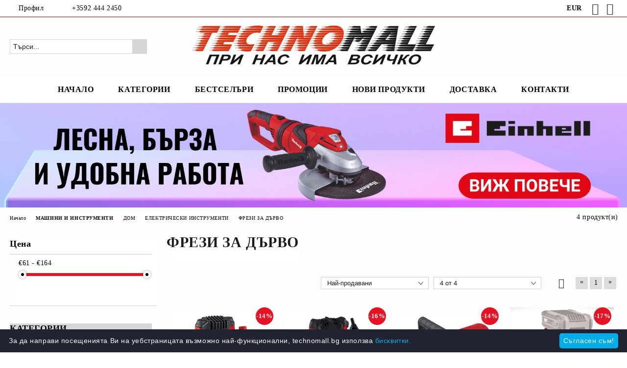

--- FILE ---
content_type: text/html; charset=utf-8
request_url: https://www.technomall.bg/category/2002/frezi-za-darvo.html
body_size: 40204
content:
<!DOCTYPE html>
<html lang="bg">
<head>
	<meta http-equiv="Content-Type" content="text/html; charset=utf-8" />
<meta http-equiv="Content-Script-Type" content="text/javascript" />
<meta http-equiv="Content-Style-Type" content="text/css" />
<meta name="description" content="Онлайн магазин за Лаптопи, Компютри, Смартфони, Таблети, Монитори, Телевизори, Принтери, Аксесоари за компютри, Офис техника, Дребна бяла техника и др." />
<meta name="keywords" content="Онлайн магазин, ниска цена, ПРОМОЦИЯ, Лаптоп, Notebook, Компютър, Смартфон, SMART устройства, Мобилен телефон, Телевизор, USB памет, Micro SD памет, Електроника, Монитор, LED, LCD, Мултимедийни плейър, Home Cinema, прожектори и екрани, TV аксесоари, TV стойки, Кабели, Слушалки, MP3, MP4, Колонки, Фото принтери, дигитални фото рамки, батерии и зарядни, Компютри и Периферия, Преносими компютри, Чанти за лаптоп, Настолни компютри, Таблет, Рутер, Суич, Мрежови компоненти, Принтер, Скенер, Мултифункционално устройство, Консумативи, Прожектори, Прахосмукачка, Ютия, Кафемашина, Пасатор, Миксер, USB памети, флаш памети, sd, micro sd, flash, Софтуер, Електронни четци, Джойстик, Волан, Хард дискове, Промоции, ниски цени, Лизинг и сервиз, Супер промоции, Винаги най-добри цени" />

<link rel="icon" type="image/x-icon" href="/favicon.ico" />
<title>ФРЕЗИ ЗА ДЪРВО I Technomall.BG </title>
<link rel="canonical" href="http://www.technomall.bg/category/2002/frezi-za-darvo.html" />

<link rel="stylesheet" type="text/css" href="/userfiles/css/css_97_1644.css" />
<script type="text/javascript" src="/userfiles/css/js_97_1419.js"></script>
<meta name="viewport" content="width=device-width, initial-scale=1" />
<link rel="alternate" type="application/rss+xml" title="Новини" href="/module.php?ModuleName=com.summercart.rss&amp;UILanguage=bg&amp;FeedType=News" />
<script type="text/javascript">
$(function(){
	$('.innerbox').colorbox({minWidth: 500, minHeight: 300, maxWidth: '90%', maxHeight: '96%'});
		var maxProducts = 7;
	var httpsDomain = 'https://www.technomall.bg/';
	var searchUrl = '/search.html';
	var seeMoreText = 'вижте още';
	
	SC.Util.initQuickSearch(httpsDomain, maxProducts, searchUrl, seeMoreText);
	});

SC.storeRoot = 'https://www.technomall.bg/';
SC.storeRootPath = '/';
SC.ML.PROVIDE_VALID_EMAIL = 'Трябва да предоставите валиден имейл адрес:';
SC.JSVersion = '';
</script>
<!-- Facebook Pixel Code -->
<script>
  !function(f,b,e,v,n,t,s)
  {if(f.fbq)return;n=f.fbq=function(){n.callMethod?
  n.callMethod.apply(n,arguments):n.queue.push(arguments)};
  if(!f._fbq)f._fbq=n;n.push=n;n.loaded=!0;n.version='2.0';
  n.queue=[];t=b.createElement(e);t.async=!0;
  t.src=v;s=b.getElementsByTagName(e)[0];
  s.parentNode.insertBefore(t,s)}(window, document,'script',
  'https://connect.facebook.net/en_US/fbevents.js');
  fbq('init', '3146811402004349');
  fbq('track', 'PageView');
</script>
<noscript><img height="1" width="1" style="display:none"
  src="https://www.facebook.com/tr?id=3146811402004349&ev=PageView&noscript=1"
/></noscript>
<!-- End Facebook Pixel Code -->



		<script type="application/ld+json">
			{
				"@context": "https://schema.org",
				"@type": "BreadcrumbList",
				"itemListElement":
				[
					{
						"@type": "ListItem",
						"position": 1,
						"item":
						{
							"@id": "http://www.technomall.bg/",
							"name": "Начало"
						}
					},
					{
						"@type": "ListItem",
						"position": 2,
						"item":
						{
							"@id": "http://www.technomall.bg/category/1973/mashini-i-instrumenti.html",
							"name": "МАШИНИ И ИНСТРУМЕНТИ"
						}
					},
					{
						"@type": "ListItem",
						"position": 3,
						"item":
						{
							"@id": "http://www.technomall.bg/category/1995/dom.html",
							"name": "ДОМ"
						}
					},
					{
						"@type": "ListItem",
						"position": 4,
						"item":
						{
							"@id": "http://www.technomall.bg/category/1996/elektricheski-instrumenti.html",
							"name": "ЕЛЕКТРИЧЕСКИ ИНСТРУМЕНТИ"
						}
					},
					{
						"@type": "ListItem",
						"position": 5,
						"item":
						{
							"@id": "http://www.technomall.bg/category/2002/frezi-za-darvo.html",
							"name": "ФРЕЗИ ЗА ДЪРВО"
						}
					}
				]
			}
		</script>





<meta property="og:site_name" content="Кю Електроник ЕООД" /><meta property="og:locality" content="София" /><meta property="og:street-address" content="ул.Самоковско шосе 2Л, ТЦ. Боила" /><meta property="og:postal-code" content="1138" /><meta property="og:country-name" content="България" /><meta property="og:email" content="order@technomall.eu" /><meta property="og:phone_number" content="+3592 444 2450 " /><meta property="og:image" content="http://www.technomall.bg/userfiles/categoryimages/image_c304ecd313ec140ff223518b737ecd85.jpg" /> <script type="text/javascript" src="//www.googleadservices.com/pagead/conversion_async.js"></script><script type="text/javascript">!function() { var scEOGoogleAWDynRem = new SCEvents('G_AW_D_R_T'); scEOGoogleAWDynRem.sendCategoryIsEnabled = true; scEOGoogleAWDynRem.sendCategoryParams = {"id":2002,"name":"ФРЕЗИ ЗА ДЪРВО","parent":1996,"breadcrumb":[{"id":1973,"name":"МАШИНИ И ИНСТРУМЕНТИ","parent":false},{"id":1995,"name":"ДОМ","parent":1973},{"id":1996,"name":"ЕЛЕКТРИЧЕСКИ ИНСТРУМЕНТИ","parent":1995},{"id":2002,"name":"ФРЕЗИ ЗА ДЪРВО","parent":1996}]}; scEOGoogleAWDynRem.sendBrandIsEnabled = false; scEOGoogleAWDynRem.sendBrandParams = []; scEOGoogleAWDynRem.sendProductIsEnabled = false; scEOGoogleAWDynRem.sendProductParams = []; scEOGoogleAWDynRem.sendProductsListingParams = {"119878":{"isEnabled":false,"params":{"id":119878,"name":" Оберфреза EINHELL TC-RO 1155 E","url":"https:\/\/www.technomall.bg\/product\/119878\/oberfreza-einhell-tc-ro-1155-e.html","img":"https:\/\/www.technomall.bg\/userfiles\/productimages\/product_413390.jpg","currency":"BGN","price":"140.00","promo":"119.99","brand":{"id":455,"name":"EINHELL"},"category":[{"id":2002,"name":"ФРЕЗИ ЗА ДЪРВО","parent":1996,"breadcrumb":[{"id":1973,"name":"МАШИНИ И ИНСТРУМЕНТИ","parent":false},{"id":1995,"name":"ДОМ","parent":1973},{"id":1996,"name":"ЕЛЕКТРИЧЕСКИ ИНСТРУМЕНТИ","parent":1995},{"id":2002,"name":"ФРЕЗИ ЗА ДЪРВО","parent":1996}]}],"inventory":{"variations":false,"stock":true}}},"119879":{"isEnabled":false,"params":{"id":119879,"name":"Оберфреза EINHELL TE-RO 1255 E","url":"https:\/\/www.technomall.bg\/product\/119879\/oberfreza-einhell-te-ro-1255-e.html","img":"https:\/\/www.technomall.bg\/userfiles\/productimages\/product_413389.jpg","currency":"BGN","price":"214.98","promo":"180.00","brand":{"id":455,"name":"EINHELL"},"category":[{"id":2002,"name":"ФРЕЗИ ЗА ДЪРВО","parent":1996,"breadcrumb":[{"id":1973,"name":"МАШИНИ И ИНСТРУМЕНТИ","parent":false},{"id":1995,"name":"ДОМ","parent":1973},{"id":1996,"name":"ЕЛЕКТРИЧЕСКИ ИНСТРУМЕНТИ","parent":1995},{"id":2002,"name":"ФРЕЗИ ЗА ДЪРВО","parent":1996}]}],"inventory":{"variations":false,"stock":true}}},"119882":{"isEnabled":false,"params":{"id":119882,"name":"Фреза за плоски дюбели EINHELL TC-BJ 900","url":"https:\/\/www.technomall.bg\/product\/119882\/freza-za-ploski-dyubeli-einhell-tc-bj-900.html","img":"https:\/\/www.technomall.bg\/userfiles\/productimages\/product_413386.jpg","currency":"BGN","price":"169.98","promo":"145.98","brand":{"id":455,"name":"EINHELL"},"category":[{"id":2002,"name":"ФРЕЗИ ЗА ДЪРВО","parent":1996,"breadcrumb":[{"id":1973,"name":"МАШИНИ И ИНСТРУМЕНТИ","parent":false},{"id":1995,"name":"ДОМ","parent":1973},{"id":1996,"name":"ЕЛЕКТРИЧЕСКИ ИНСТРУМЕНТИ","parent":1995},{"id":2002,"name":"ФРЕЗИ ЗА ДЪРВО","parent":1996}]}],"inventory":{"variations":false,"stock":true}}},"120284":{"isEnabled":false,"params":{"id":120284,"name":"Акумулаторна оберфреза EINHELL TP-RO 18 Set Li BL-Solo Power X-Change","url":"https:\/\/www.technomall.bg\/product\/120284\/akumulatorna-oberfreza-einhell-tp-ro-18-set-li-bl-solo-power-x-change.html","img":"https:\/\/www.technomall.bg\/userfiles\/productimages\/product_413742.jpg","currency":"BGN","price":"384.99","promo":"319.99","brand":{"id":455,"name":"EINHELL"},"category":[{"id":2002,"name":"ФРЕЗИ ЗА ДЪРВО","parent":1996,"breadcrumb":[{"id":1973,"name":"МАШИНИ И ИНСТРУМЕНТИ","parent":false},{"id":1995,"name":"ДОМ","parent":1973},{"id":1996,"name":"ЕЛЕКТРИЧЕСКИ ИНСТРУМЕНТИ","parent":1995},{"id":2002,"name":"ФРЕЗИ ЗА ДЪРВО","parent":1996}]}],"inventory":{"variations":false,"stock":true}}}}; scEOGoogleAWDynRem.pageCode = ""; scEOGoogleAWDynRem.visitHelpPageIsEnabled = false; scEOGoogleAWDynRem.cartProductIds = []; scEOGoogleAWDynRem.orderInfo = false; scEOGoogleAWDynRem.init(); $(document).on(scEOGoogleAWDynRem.getEventStr('tracking:view-product'), function(event, product){ if (!window.google_trackConversion) { return; } window.google_trackConversion({ google_conversion_id: '373357543', google_custom_params: { ecomm_prodid: product.id, ecomm_pagetype: 'product', ecomm_totalvalue : (product.promo && product.promo !== 0) ? product.promo : product.price, ecomm_category : getDynRemCategoryBranch(product) }, google_remarketing_only: true }); }); $(document).on(scEOGoogleAWDynRem.getEventStr('tracking:search'), function(event, searchPhrase) { var search = $('[name="ProductIdsAdword"]').map(function(index, element){ return $(element).attr('value'); }); var n = {},r=[]; for(var i = 0; i < search.length; i++) { if (!n[search[i]]) { n[search[i]] = true; r.push(search[i]); } } if (!window.google_trackConversion) { return; } window.google_trackConversion({ google_conversion_id: '373357543', google_custom_params: { ecomm_prodid: r, ecomm_pagetype: 'searchresults', }, google_remarketing_only: true }); }); $(document).on(scEOGoogleAWDynRem.getEventStr('tracking:view-category'), function(event, category){ var search = $('[name="ProductIdsAdword"]').map(function(index, element){ return $(element).attr('value'); }); var n = {},r=[]; for (var i = 0; i < search.length; i++) { if (!n[search[i]]) { n[search[i]] = true; r.push(search[i]); } } if (!window.google_trackConversion) { return; } window.google_trackConversion({ google_conversion_id: '373357543', google_custom_params: { ecomm_prodid: r, ecomm_pagetype: 'category', ecomm_category : category.name }, google_remarketing_only: true }); }); $(document).on(scEOGoogleAWDynRem.getEventStr('tracking:view-brand'), function(event, brand) { var search = $('[name="ProductIdsAdword"]').map(function(index, element){ return $(element).attr('value'); }); var n = {},r=[]; for (var i = 0; i < search.length; i++) { if (!n[search[i]]) { n[search[i]] = true; r.push(search[i]); } } if (!window.google_trackConversion) { return; } window.google_trackConversion({ google_conversion_id: '373357543', google_custom_params: { ecomm_prodid: r, ecomm_pagetype: 'category', ecomm_category : brand.name }, google_remarketing_only: true }); }); $(document).on(scEOGoogleAWDynRem.getEventStr('tracking:view-web-page'), function(event) { if (!window.google_trackConversion) { return; } window.google_trackConversion({ google_conversion_id: '373357543', google_custom_params: { ecomm_pagetype: 'other' }, google_remarketing_only: true }); }); $(document).on(scEOGoogleAWDynRem.getEventStr('tracking:initiate-checkout'), function(event) { if (!window.google_trackConversion) { return; } window.google_trackConversion({ google_conversion_id: '373357543', google_custom_params: { ecomm_prodid: scEOGoogleAWDynRem.cartProductIds, ecomm_pagetype: 'cart' }, google_remarketing_only: true }); }); $(document).on(scEOGoogleAWDynRem.getEventStr('tracking:order-placed'), function(event, orderInfo) { var productIds = []; var priceTotal = 0; var orderItems = orderInfo.OrderItems; for (i in orderItems) { productIds.push(orderItems[i]['ProductID']); priceTotal += parseFloat(orderItems[i]['OrderItemPrice']); } if (!window.google_trackConversion) { return; } window.google_trackConversion({ google_conversion_id: '373357543', google_custom_params: { ecomm_prodid: productIds, ecomm_pagetype: 'purchase', ecomm_totalvalue : priceTotal }, google_conversion_format: '3', google_conversion_order_id: orderInfo.OrderID, google_conversion_currency: orderInfo.OrderCustomerCurrencyCode, google_conversion_value: orderInfo.OrderCustomerCurrencyTotal, google_conversion_label: orderInfo.OrderID, google_remarketing_only: false }); }); function getDynRemCategoryBranch(product) { var category = product.category[0]; var breadcrumb = []; for (i in category.breadcrumb) { breadcrumb.push(category.breadcrumb[i].name); } breadcrumb.push(category.name); return breadcrumb.join(' > '); } }(); </script><!-- Global site tag (gtag.js) - Google Analytics -->
<script>
	window.gtag_loaded = true;
	window.dataLayer = window.dataLayer || [];
	function gtag(){dataLayer.push(arguments);}
	
			gtag('consent', 'default', {
			'ad_storage': 'granted',
			'ad_user_data': 'granted',
			'ad_personalization': 'granted',
			'analytics_storage': 'granted',
			'functionality_storage': 'granted',
			'personalization_storage': 'granted',
			'security_storage': 'granted'
		});
	</script>
<script async src="https://www.googletagmanager.com/gtag/js?id=UA-136074692-2"></script>
<script>
	gtag('js', new Date());
	gtag('config', 'UA-136074692-2', {'allow_enhanced_conversions':true});
</script>
<!-- /Global site tag (gtag.js) - Google Analytics -->
<script type="text/javascript">
/**
 * Send JavaScript error information to Google Analytics (gtag.js).
 * 
 * @param  {Window}           window  A reference to the "window".
 * @return {void}
 */
(function (window) {
    
    var gtagErrorsArray = [];
    
   // Retain a reference to the previous global error handler, in case it has been set:
   var originalWindowErrorCallback = window.onerror;
   
   /**
    * Log any script error to Google Analytics (gtag.js).
    *
    * Third-party scripts without CORS will only provide "Script Error." as an error message.
    *
    * @param  {String}           errorMessage Error message.
    * @param  {String}           url          URL where error was raised.
    * @param  {Number}           lineNumber   Line number where error was raised.
    * @param  {Number|undefined} columnNumber Column number for the line where the error occurred.
    * @param  {Object|undefined} errorObject  Error Object.
    * @return {Boolean}                       When the function returns true, this prevents the
    *                                         firing of the default event handler.
    */
   window.onerror = function customErrorHandler (errorMessage, url, lineNumber, columnNumber, errorObject) {
       
       if (-1 !== gtagErrorsArray.indexOf(errorMessage)) {
           return false;
       }
       gtagErrorsArray.push(errorMessage);

       // Send error details to Google Analytics, if the library is already available:
       if (typeof gtag === 'function') {
           // In case the "errorObject" is available, use its data, else fallback
           // on the default "errorMessage" provided:
           var exceptionDescription = errorMessage;
           if (typeof errorObject !== 'undefined' && typeof errorObject.message !== 'undefined') {
               exceptionDescription = errorObject.message;
           }
 
           // Format the message to log to Analytics (might also use "errorObject.stack" if defined):
           exceptionDescription += ' @ ' + url + ':' + lineNumber + ':' + columnNumber;

           // Send Data Object to Google Analytics (gtag.js)
           gtag('event', 'exception', {
               'description': exceptionDescription,
               'fatal': false // Some Error types might be considered as fatal.
           });
       }
 
       // If the previous "window.onerror" callback can be called, pass it the data:
       if (typeof originalWindowErrorCallback === 'function') {
           return originalWindowErrorCallback(errorMessage, url, lineNumber, columnNumber, errorObject);
       }
 
       // Otherwise, let the default handler run:
       return false;
   };
})(window, {});
 
// Generate an error, for demonstration purposes:
// throw new Error('Crash!');
</script></head>

<body class="lang-bg dynamic-page dynamic-page-categories layout-109 layout-type-thin-wide products-per-row-4 " >


<div class="c-body-container js-body-container">
	<div class="c-body-container__sub">
		
		<header class="container c-header js-header-container">
						<div class="c-header__topline">
				<div class="c-header__topline-inner">
					<div class="c-header__profile js-header-login-section">
						<div class="c-header__profile-toggle-icon">Профил</div>
																								
												<div class="c-header__profile-dd">
							<a href="https://www.technomall.bg/login.html" class="c-header__profile_link c-header__profile-login">Вход</a>
							<a href="https://www.technomall.bg/register.html" class="c-header__profile_link c-header__profile-register">Регистрация</a>
						</div>
												
						<div class="c-header__phone-wrapper c-header__contacet-row">
							<a href="tel:+3592 444 2450 " class="c-header__phone-number">+3592 444 2450 </a>
						</div>
					</div>
					
					<div class="c-header__lang-currency-social">
												<div class="c-header__currency js-header-currency">
							<span class="c-header__currency-label">Валута</span>
							<div class="c_header__currency-selected">
								<span class="c-header__currency-code-wrapper"><span class="c_header__currency-selected-code">EUR</span></span>
							</div>
							<input type="hidden" name="CurrencyID" class="CurrencyID" id="js-selected-currencyid" value="2" />
							<ul id="currency-list" class="c-header__currency-list">
																<li class="c-header__currency-selector js-currency-selector selected" id="currencyId_2">EUR</li>
																<li class="c-header__currency-selector js-currency-selector " id="currencyId_6">BGN</li>
																<li class="c-header__currency-selector js-currency-selector " id="currencyId_1">USD</li>
															</ul>
						</div>
												
												
						<div class="c-header__social-networks">
														<a class="c-header__social-icons social-network__fb" href="https://www.facebook.com/technomall.bg/" target="_blank" title="Facebook"></a>
																																			<a class="c-header__social-icons social-network__ig" href="https://www.instagram.com/technomallbg" target="_blank" title="Instagram"></a>
																																		</div>
					</div>
				</div>
			</div>
			
			<div class="c-header__standard">
				<div class="c-header__search js-header-search">
					<div class="c-header__search-advanced"><a class="c-header__search-advanced-link" href="/search.html?action=dmAdvancedSearch">Разширено търсене</a></div>
					<form action="/search.html" class="c-header_search_form js-header-search-form">
						<input type="text" class="c-header__search_input js-header-search-input" id="sbox" name="phrase" value="" placeholder="Търси..." />
						<span class="c-header__search-button"><input type="submit" value="Търси" class="c-header__search-button-submit" /></span>
					</form>
				</div>
				
				<h2 class="c-header__logo c-header__logo--is-image">
				<a class="c-header__logo-link" href="/">
					<img class="c-header__logo-image" src="/userfiles/logo/%D0%A2%D0%9C%2B%D0%A1%D0%BB%D0%BE%D0%B3%D0%B0%D0%BD.jpg" alt="Кю Електроник ЕООД" width="1600" height="254" />									</a>
								</h2>
				
				<div class="c-header__info">
										<div class="c-header__wishlist js-wishlist-header">
						<a href="/favourites.html" class="c-header__wishlist-link" title="Любими продукти">
							<span class="c-header__wishlist-count js-wishlist-header-count" style="display: none">0</span>
						</a>
					</div>
										
										<div class="c-header__cart js-header-cart js-header-mini-cart-wrapper">
												<div class="c-header__cart-wrapper">
							<div class="c-header__cart--empty-icon"></div>
						</div>
												
											</div>
									</div>
			</div>
			
			<div class="c-header__mobile">
				<ul class="c-header__mobile-menu">
					<li class="c-header__mobile-menu-item mobile-menu-item-nav js-mobile-menu-toggle-nav">
						<span class="c-header__mobile-menu-icon"></span>
					</li>
					<li class="c-header__mobile-menu-item mobile-menu-item-search">
						<svg xmlns="http://www.w3.org/2000/svg" width="24.811" height="24.811" viewBox="0 0 21.811 21.811">
							<g id="search-outline" transform="translate(-63.25 -63.25)">
								<path id="Path_113" data-name="Path 113" d="M72.182,64a8.182,8.182,0,1,0,8.182,8.182A8.182,8.182,0,0,0,72.182,64Z" fill="none" stroke="#000" stroke-miterlimit="10" stroke-width="1.5"/>
								<path id="Path_114" data-name="Path 114" d="M338.29,338.29,344,344" transform="translate(-260.004 -260.004)" fill="none" stroke="#000" stroke-linecap="round" stroke-miterlimit="10" stroke-width="1.5"/>
							</g>
						</svg>
						<div class="c-header__search c-header__search--mobile">
							<form action="/search.html" class="c-header_search_form js-header-search-form">
								<input type="text" class="c-header__search_input c-header__search_input--mobile js-header-search-input" id="js-search-phrase" name="phrase" value="" placeholder="Търси..." />
								<span class="c-header__search-button"><input type="submit" value="Търси" class="c-header__search-button-submit" /></span>
							</form>
						</div>
					</li>
					<li class="c-header__standard-logo-section">
						<h2 class="c-header__logo c-header__logo--is-image">
						<a href="/" alt="Лого">
							<img class="c-header__logo-image" src="/userfiles/logo/%D0%A2%D0%9C%2B%D0%A1%D0%BB%D0%BE%D0%B3%D0%B0%D0%BD.jpg" alt="Кю Електроник ЕООД" width="1600" height="254" />													</a>
						</h2>
					</li>
					<li class="c-header__mobile-menu-item is-mobile-cart">
													<div class="c-header__wishlist is-mobile js-wishlist-header">
								<a href="/favourites.html" class="c-header__wishlist-link" title="Любими продукти" alt="Любими продукти">
									<span class="c-header__wishlist-count js-wishlist-header-count" style="display: none">0</span>
								</a>
							</div>
												
																		<div id="mobile-cart" class="mobile-menu-item-cart js-mobile-menu-item-cart">
							<svg xmlns="http://www.w3.org/2000/svg" width="31" height="30" viewBox="0 0 31 30">
								<g id="cart-41" transform="translate(1.5 0.5)">
									<circle id="Ellipse_37" data-name="Ellipse 37" cx="1.847" cy="1.847" r="1.847" transform="translate(9.451 24.148)" fill="#000812"/>
									<path id="Ellipse_37_-_Outline" data-name="Ellipse 37 - Outline" d="M1.847-.5A2.347,2.347,0,1,1-.5,1.847,2.35,2.35,0,0,1,1.847-.5Zm0,3.695A1.347,1.347,0,1,0,.5,1.847,1.349,1.349,0,0,0,1.847,3.195Z" transform="translate(9.451 24.148)"/>
									<circle id="Ellipse_38" data-name="Ellipse 38" cx="1.847" cy="1.847" r="1.847" transform="translate(20.166 24.148)" fill="#000812"/>
									<path id="Ellipse_38_-_Outline" data-name="Ellipse 38 - Outline" d="M1.847-.5A2.347,2.347,0,1,1-.5,1.847,2.35,2.35,0,0,1,1.847-.5Zm0,3.695A1.347,1.347,0,1,0,.5,1.847,1.349,1.349,0,0,0,1.847,3.195Z" transform="translate(20.166 24.148)"/>
									<path id="Path_88" data-name="Path 88" d="M22.352,21.855H10.732a3.527,3.527,0,0,1-3.357-3.112L4.066,2.843H.709a1,1,0,0,1,0-2h4.17a1,1,0,0,1,.979.8l.877,4.215H26.709a1,1,0,0,1,.986,1.167L25.714,18.714l0,.02A3.529,3.529,0,0,1,22.352,21.855Zm-15.2-14L9.334,18.344l0,.016c.138.723.577,1.5,1.394,1.5h11.62c.814,0,1.253-.766,1.393-1.486L25.525,7.854Z" transform="translate(0 0)"/>
									<rect id="Rectangle_179" data-name="Rectangle 179" width="31" height="30" transform="translate(-1.5 -0.5)" fill="none"/>
								</g>
							</svg>
						</div>
												
																	</li>
				</ul>
			</div>
			<div class="c-mobile-holder"></div>
		</header><!-- header container -->
<main>
<div class="o-column c-layout-top o-layout--horizontal c-layout-top__sticky  js-layout-top">
	<div class="c-layout-wrapper c-layout-top__sticky-wrapper">
		<div class="o-box c-box-main-menu js-main-menu-box">
	<div class="c-mobile__close js-mobile-close-menu"></div>
	<div class="c-mobile__phone js-mobile-phone-content"></div>
	<div class="c-mobile__nav">
		<div class="c-mobile__nav-item is-menu js-mobile-toggle-menu is-active"><span>Меню</span></div>
		<div class="c-mobile__nav-item is-profile js-mobile-toggle-profile"><span>Профил</span></div>
		<div class="c-mobile__nav-item is-int js-mobile-toggle-int"><i class="js-mobile-current-flag"></i><span>Език</span></div>
	</div>
	
	<div class="o-box-content c-box-main-menu__content">
		<ul class="c-box-main-menu__list">
						<li class=" c-box-main-menu__item js-box-main-menu__item">
				<a href="/" title="НАЧАЛО" class="c-box-main-menu__item-link">
										НАЧАЛО
					<span class="c-box-main-menu__mobile-control js-mobile-control"><span>+</span></span>
				</a>
							</li>
						<li class="menu-item-dropdown-menu c-box-main-menu__item js-box-main-menu__item has-submenus">
				<a href="#" title="КАТЕГОРИИ" class="c-box-main-menu__item-link">
										КАТЕГОРИИ
					<span class="c-box-main-menu__mobile-control js-mobile-control"><span>+</span></span>
				</a>
									<ul class="o-box-content c-box-dd-categories__subcategory-list js-box-dd-categories__subcategory-list">
			<li class="c-box-dd-categories__item js-box-dd-categories-item c-box-dd-categories__categoryid-2067  is-first   ">
			<a href="/category/2067/promotsii.html" class="c-box-dd-categories__subcategory-item-link noProducts ">
				<span>ПРОМОЦИИ</span>
							</a>
			
		</li>
			<li class="c-box-dd-categories__item js-box-dd-categories-item c-box-dd-categories__categoryid-240 has-submenus    ">
			<a href="/category/240/smartfoni-i-tableti.html" class="c-box-dd-categories__subcategory-item-link hasProducts is-parent">
				<span>СМАРТФОНИ И ТАБЛЕТИ</span>
								<span class="c-box-main-menu__mobile-control js-mobile-control"><span>+</span></span>
							</a>
			<ul class="o-box-content c-box-dd-categories__subcategory-list js-box-dd-categories__subcategory-list">
			<li class="c-box-dd-categories__item js-box-dd-categories-item c-box-dd-categories__categoryid-23  is-first   ">
			<a href="/category/23/smartfoni.html" class="c-box-dd-categories__subcategory-item-link noProducts ">
				<span>СМАРТФОНИ</span>
							</a>
			
		</li>
			<li class="c-box-dd-categories__item js-box-dd-categories-item c-box-dd-categories__categoryid-22     ">
			<a href="/category/22/tableti.html" class="c-box-dd-categories__subcategory-item-link noProducts ">
				<span>ТАБЛЕТИ</span>
							</a>
			
		</li>
			<li class="c-box-dd-categories__item js-box-dd-categories-item c-box-dd-categories__categoryid-241 has-submenus  is-last  ">
			<a href="/category/241/aksesoari-za-smartfoni-i-tableti.html" class="c-box-dd-categories__subcategory-item-link noProducts is-parent">
				<span>АКСЕСОАРИ ЗА СМАРТФОНИ И ТАБЛЕТИ</span>
								<span class="c-box-main-menu__mobile-control js-mobile-control"><span>+</span></span>
							</a>
			<ul class="o-box-content c-box-dd-categories__subcategory-list js-box-dd-categories__subcategory-list">
			<li class="c-box-dd-categories__item js-box-dd-categories-item c-box-dd-categories__categoryid-1838  is-first   ">
			<a href="/category/1838/smart-chasovnitsi.html" class="c-box-dd-categories__subcategory-item-link noProducts ">
				<span>СМАРТ ЧАСОВНИЦИ </span>
							</a>
			
		</li>
			<li class="c-box-dd-categories__item js-box-dd-categories-item c-box-dd-categories__categoryid-1556     ">
			<a href="/category/1556/kalafi-i-protektori.html" class="c-box-dd-categories__subcategory-item-link noProducts ">
				<span>КАЛЪФИ И ПРОТЕКТОРИ</span>
							</a>
			
		</li>
			<li class="c-box-dd-categories__item js-box-dd-categories-item c-box-dd-categories__categoryid-1617     ">
			<a href="/category/1617/mobilni-slushalki.html" class="c-box-dd-categories__subcategory-item-link noProducts ">
				<span>МОБИЛНИ СЛУШАЛКИ </span>
							</a>
			
		</li>
			<li class="c-box-dd-categories__item js-box-dd-categories-item c-box-dd-categories__categoryid-1618     ">
			<a href="/category/1618/prenosimi-kolonki.html" class="c-box-dd-categories__subcategory-item-link noProducts ">
				<span>ПРЕНОСИМИ КОЛОНКИ</span>
							</a>
			
		</li>
			<li class="c-box-dd-categories__item js-box-dd-categories-item c-box-dd-categories__categoryid-1555     ">
			<a href="/category/1555/vanshni-baterii.html" class="c-box-dd-categories__subcategory-item-link noProducts ">
				<span>ВЪНШНИ БАТЕРИИ</span>
							</a>
			
		</li>
			<li class="c-box-dd-categories__item js-box-dd-categories-item c-box-dd-categories__categoryid-1917     ">
			<a href="/category/1917/klaviaturi-i-pisalki.html" class="c-box-dd-categories__subcategory-item-link noProducts ">
				<span>КЛАВИАТУРИ И ПИСАЛКИ</span>
							</a>
			
		</li>
			<li class="c-box-dd-categories__item js-box-dd-categories-item c-box-dd-categories__categoryid-1554     ">
			<a href="/category/1554/zaryadni-u-va-i-stoyki.html" class="c-box-dd-categories__subcategory-item-link noProducts ">
				<span>ЗАРЯДНИ У-ВА И СТОЙКИ</span>
							</a>
			
		</li>
			<li class="c-box-dd-categories__item js-box-dd-categories-item c-box-dd-categories__categoryid-1643   is-last  ">
			<a href="/category/1643/aksesoari-za-avtomobil.html" class="c-box-dd-categories__subcategory-item-link noProducts ">
				<span>АКСЕСОАРИ ЗА АВТОМОБИЛ</span>
							</a>
			
		</li>
	</ul>
		</li>
	</ul>
		</li>
			<li class="c-box-dd-categories__item js-box-dd-categories-item c-box-dd-categories__categoryid-246 has-submenus    ">
			<a href="/category/246/televizori-i-aksesoari.html" class="c-box-dd-categories__subcategory-item-link hasProducts is-parent">
				<span>ТЕЛЕВИЗОРИ И АКСЕСОАРИ</span>
								<span class="c-box-main-menu__mobile-control js-mobile-control"><span>+</span></span>
							</a>
			<ul class="o-box-content c-box-dd-categories__subcategory-list js-box-dd-categories__subcategory-list">
			<li class="c-box-dd-categories__item js-box-dd-categories-item c-box-dd-categories__categoryid-41  is-first   ">
			<a href="/category/41/televizori.html" class="c-box-dd-categories__subcategory-item-link noProducts ">
				<span>ТЕЛЕВИЗОРИ</span>
							</a>
			
		</li>
			<li class="c-box-dd-categories__item js-box-dd-categories-item c-box-dd-categories__categoryid-716     ">
			<a href="/category/716/tv-aksesoari.html" class="c-box-dd-categories__subcategory-item-link noProducts ">
				<span>ТВ АКСЕСОАРИ</span>
							</a>
			
		</li>
			<li class="c-box-dd-categories__item js-box-dd-categories-item c-box-dd-categories__categoryid-1905   is-last  ">
			<a href="/category/1905/saundbar-sistemi.html" class="c-box-dd-categories__subcategory-item-link noProducts ">
				<span>САУНДБАР СИСТЕМИ</span>
							</a>
			
		</li>
	</ul>
		</li>
			<li class="c-box-dd-categories__item js-box-dd-categories-item c-box-dd-categories__categoryid-16 has-submenus    ">
			<a href="/category/16/laptopi-kompyutri-i-monitori.html" class="c-box-dd-categories__subcategory-item-link hasProducts is-parent">
				<span>ЛАПТОПИ, КОМПЮТРИ И МОНИТОРИ</span>
								<span class="c-box-main-menu__mobile-control js-mobile-control"><span>+</span></span>
							</a>
			<ul class="o-box-content c-box-dd-categories__subcategory-list js-box-dd-categories__subcategory-list">
			<li class="c-box-dd-categories__item js-box-dd-categories-item c-box-dd-categories__categoryid-1  is-first   ">
			<a href="/category/1/laptopi.html" class="c-box-dd-categories__subcategory-item-link noProducts ">
				<span>ЛАПТОПИ</span>
							</a>
			
		</li>
			<li class="c-box-dd-categories__item js-box-dd-categories-item c-box-dd-categories__categoryid-239     ">
			<a href="/category/239/nastolni-kompyutri.html" class="c-box-dd-categories__subcategory-item-link noProducts ">
				<span>НАСТОЛНИ КОМПЮТРИ</span>
							</a>
			
		</li>
			<li class="c-box-dd-categories__item js-box-dd-categories-item c-box-dd-categories__categoryid-18     ">
			<a href="/category/18/all-in-one-kompyutri.html" class="c-box-dd-categories__subcategory-item-link noProducts ">
				<span>ALL in ONE КОМПЮТРИ</span>
							</a>
			
		</li>
			<li class="c-box-dd-categories__item js-box-dd-categories-item c-box-dd-categories__categoryid-172   is-last  ">
			<a href="/category/172/monitori.html" class="c-box-dd-categories__subcategory-item-link noProducts ">
				<span>МОНИТОРИ</span>
							</a>
			
		</li>
	</ul>
		</li>
			<li class="c-box-dd-categories__item js-box-dd-categories-item c-box-dd-categories__categoryid-1613 has-submenus    ">
			<a href="/category/1613/periferia-i-aksesoari.html" class="c-box-dd-categories__subcategory-item-link noProducts is-parent">
				<span>ПЕРИФЕРИЯ И АКСЕСОАРИ</span>
								<span class="c-box-main-menu__mobile-control js-mobile-control"><span>+</span></span>
							</a>
			<ul class="o-box-content c-box-dd-categories__subcategory-list js-box-dd-categories__subcategory-list">
			<li class="c-box-dd-categories__item js-box-dd-categories-item c-box-dd-categories__categoryid-9  is-first   ">
			<a href="/category/9/klaviaturi.html" class="c-box-dd-categories__subcategory-item-link noProducts ">
				<span>КЛАВИАТУРИ</span>
							</a>
			
		</li>
			<li class="c-box-dd-categories__item js-box-dd-categories-item c-box-dd-categories__categoryid-10     ">
			<a href="/category/10/mishki.html" class="c-box-dd-categories__subcategory-item-link noProducts ">
				<span>МИШКИ</span>
							</a>
			
		</li>
			<li class="c-box-dd-categories__item js-box-dd-categories-item c-box-dd-categories__categoryid-1616     ">
			<a href="/category/1616/podlozhki-za-mishka.html" class="c-box-dd-categories__subcategory-item-link noProducts ">
				<span>ПОДЛОЖКИ ЗА МИШКА</span>
							</a>
			
		</li>
			<li class="c-box-dd-categories__item js-box-dd-categories-item c-box-dd-categories__categoryid-82     ">
			<a href="/category/82/vanshni-diskove.html" class="c-box-dd-categories__subcategory-item-link noProducts ">
				<span>ВЪНШНИ ДИСКОВЕ</span>
							</a>
			
		</li>
			<li class="c-box-dd-categories__item js-box-dd-categories-item c-box-dd-categories__categoryid-1558     ">
			<a href="/category/1558/kutii-za-diskove.html" class="c-box-dd-categories__subcategory-item-link noProducts ">
				<span>КУТИИ ЗА  ДИСКОВЕ </span>
							</a>
			
		</li>
			<li class="c-box-dd-categories__item js-box-dd-categories-item c-box-dd-categories__categoryid-48     ">
			<a href="/category/48/karti-pamet.html" class="c-box-dd-categories__subcategory-item-link noProducts ">
				<span>КАРТИ ПАМЕТ</span>
							</a>
			
		</li>
			<li class="c-box-dd-categories__item js-box-dd-categories-item c-box-dd-categories__categoryid-47     ">
			<a href="/category/47/usb-pameti.html" class="c-box-dd-categories__subcategory-item-link noProducts ">
				<span>USB ПАМЕТИ</span>
							</a>
			
		</li>
			<li class="c-box-dd-categories__item js-box-dd-categories-item c-box-dd-categories__categoryid-15     ">
			<a href="/category/15/slushalki.html" class="c-box-dd-categories__subcategory-item-link noProducts ">
				<span>СЛУШАЛКИ</span>
							</a>
			
		</li>
			<li class="c-box-dd-categories__item js-box-dd-categories-item c-box-dd-categories__categoryid-14     ">
			<a href="/category/14/kolonki.html" class="c-box-dd-categories__subcategory-item-link noProducts ">
				<span>КОЛОНКИ</span>
							</a>
			
		</li>
			<li class="c-box-dd-categories__item js-box-dd-categories-item c-box-dd-categories__categoryid-1566     ">
			<a href="/category/1566/dzhoystitsi.html" class="c-box-dd-categories__subcategory-item-link noProducts ">
				<span>ДЖОЙСТИЦИ</span>
							</a>
			
		</li>
			<li class="c-box-dd-categories__item js-box-dd-categories-item c-box-dd-categories__categoryid-1243     ">
			<a href="/category/1243/ueb-kameri.html" class="c-box-dd-categories__subcategory-item-link noProducts ">
				<span>УЕБ КАМЕРИ</span>
							</a>
			
		</li>
			<li class="c-box-dd-categories__item js-box-dd-categories-item c-box-dd-categories__categoryid-1902     ">
			<a href="/category/1902/mikrofoni.html" class="c-box-dd-categories__subcategory-item-link noProducts ">
				<span>МИКРОФОНИ</span>
							</a>
			
		</li>
			<li class="c-box-dd-categories__item js-box-dd-categories-item c-box-dd-categories__categoryid-275     ">
			<a href="/category/275/zapisvachki-i-chettsi.html" class="c-box-dd-categories__subcategory-item-link noProducts ">
				<span>ЗАПИСВАЧКИ И ЧЕТЦИ</span>
							</a>
			
		</li>
			<li class="c-box-dd-categories__item js-box-dd-categories-item c-box-dd-categories__categoryid-1641     ">
			<a href="/category/1641/usb-hub.html" class="c-box-dd-categories__subcategory-item-link noProducts ">
				<span>USB HUB</span>
							</a>
			
		</li>
			<li class="c-box-dd-categories__item js-box-dd-categories-item c-box-dd-categories__categoryid-156     ">
			<a href="/category/156/kabeli-i-adapteri.html" class="c-box-dd-categories__subcategory-item-link noProducts ">
				<span>КАБЕЛИ И АДАПТЕРИ</span>
							</a>
			
		</li>
			<li class="c-box-dd-categories__item js-box-dd-categories-item c-box-dd-categories__categoryid-1901     ">
			<a href="/category/1901/doking-stantsii.html" class="c-box-dd-categories__subcategory-item-link noProducts ">
				<span>ДОКИНГ СТАНЦИИ</span>
							</a>
			
		</li>
			<li class="c-box-dd-categories__item js-box-dd-categories-item c-box-dd-categories__categoryid-1615     ">
			<a href="/category/1615/geymarski-stolove.html" class="c-box-dd-categories__subcategory-item-link noProducts ">
				<span>ГЕЙМЪРСКИ СТОЛОВЕ</span>
							</a>
			
		</li>
			<li class="c-box-dd-categories__item js-box-dd-categories-item c-box-dd-categories__categoryid-12     ">
			<a href="/category/12/chanti-i-ranitsi.html" class="c-box-dd-categories__subcategory-item-link noProducts ">
				<span>ЧАНТИ И РАНИЦИ</span>
							</a>
			
		</li>
			<li class="c-box-dd-categories__item js-box-dd-categories-item c-box-dd-categories__categoryid-1903   is-last  ">
			<a href="/category/1903/drugi-aksesoari.html" class="c-box-dd-categories__subcategory-item-link noProducts ">
				<span>ДРУГИ АКСЕСОАРИ</span>
							</a>
			
		</li>
	</ul>
		</li>
			<li class="c-box-dd-categories__item js-box-dd-categories-item c-box-dd-categories__categoryid-1614 has-submenus    ">
			<a href="/category/1614/komponenti-za-kompyutri.html" class="c-box-dd-categories__subcategory-item-link hasProducts is-parent">
				<span>КОМПОНЕНТИ ЗА КОМПЮТРИ</span>
								<span class="c-box-main-menu__mobile-control js-mobile-control"><span>+</span></span>
							</a>
			<ul class="o-box-content c-box-dd-categories__subcategory-list js-box-dd-categories__subcategory-list">
			<li class="c-box-dd-categories__item js-box-dd-categories-item c-box-dd-categories__categoryid-1612  is-first   ">
			<a href="/category/1612/kompyutarni-kutii.html" class="c-box-dd-categories__subcategory-item-link noProducts ">
				<span>КОМПЮТЪРНИ КУТИИ</span>
							</a>
			
		</li>
			<li class="c-box-dd-categories__item js-box-dd-categories-item c-box-dd-categories__categoryid-279     ">
			<a href="/category/279/zahranvane.html" class="c-box-dd-categories__subcategory-item-link noProducts ">
				<span>ЗАХРАНВАНЕ</span>
							</a>
			
		</li>
			<li class="c-box-dd-categories__item js-box-dd-categories-item c-box-dd-categories__categoryid-1610     ">
			<a href="/category/1610/protsesori.html" class="c-box-dd-categories__subcategory-item-link noProducts ">
				<span>ПРОЦЕСОРИ</span>
							</a>
			
		</li>
			<li class="c-box-dd-categories__item js-box-dd-categories-item c-box-dd-categories__categoryid-1611     ">
			<a href="/category/1611/danni-platki.html" class="c-box-dd-categories__subcategory-item-link noProducts ">
				<span>ДЪННИ ПЛАТКИ</span>
							</a>
			
		</li>
			<li class="c-box-dd-categories__item js-box-dd-categories-item c-box-dd-categories__categoryid-99     ">
			<a href="/category/99/video-karti.html" class="c-box-dd-categories__subcategory-item-link noProducts ">
				<span>ВИДЕО КАРТИ</span>
							</a>
			
		</li>
			<li class="c-box-dd-categories__item js-box-dd-categories-item c-box-dd-categories__categoryid-199     ">
			<a href="/category/199/ssd.html" class="c-box-dd-categories__subcategory-item-link noProducts ">
				<span>SSD </span>
							</a>
			
		</li>
			<li class="c-box-dd-categories__item js-box-dd-categories-item c-box-dd-categories__categoryid-83     ">
			<a href="/category/83/hard-diskove.html" class="c-box-dd-categories__subcategory-item-link noProducts ">
				<span>ХАРД ДИСКОВЕ</span>
							</a>
			
		</li>
			<li class="c-box-dd-categories__item js-box-dd-categories-item c-box-dd-categories__categoryid-213     ">
			<a href="/category/213/ram-pamet.html" class="c-box-dd-categories__subcategory-item-link noProducts ">
				<span>RAM ПАМЕТ</span>
							</a>
			
		</li>
			<li class="c-box-dd-categories__item js-box-dd-categories-item c-box-dd-categories__categoryid-1644     ">
			<a href="/category/1644/hard-diskove-za-laptop.html" class="c-box-dd-categories__subcategory-item-link noProducts ">
				<span>ХАРД ДИСКОВЕ ЗА ЛАПТОП</span>
							</a>
			
		</li>
			<li class="c-box-dd-categories__item js-box-dd-categories-item c-box-dd-categories__categoryid-1647     ">
			<a href="/category/1647/ram-pamet-za-laptop.html" class="c-box-dd-categories__subcategory-item-link noProducts ">
				<span>RAM ПАМЕТ ЗА ЛАПТОП</span>
							</a>
			
		</li>
			<li class="c-box-dd-categories__item js-box-dd-categories-item c-box-dd-categories__categoryid-1620     ">
			<a href="/category/1620/optichni-ustroystva.html" class="c-box-dd-categories__subcategory-item-link noProducts ">
				<span>ОПТИЧНИ УСТРОЙСТВА</span>
							</a>
			
		</li>
			<li class="c-box-dd-categories__item js-box-dd-categories-item c-box-dd-categories__categoryid-1606     ">
			<a href="/category/1606/ohladitelna-sistema.html" class="c-box-dd-categories__subcategory-item-link noProducts ">
				<span>ОХЛАДИТЕЛНА СИСТЕМА</span>
							</a>
			
		</li>
			<li class="c-box-dd-categories__item js-box-dd-categories-item c-box-dd-categories__categoryid-1915   is-last  ">
			<a href="/category/1915/termo-pasti.html" class="c-box-dd-categories__subcategory-item-link noProducts ">
				<span>ТЕРМО ПАСТИ</span>
							</a>
			
		</li>
	</ul>
		</li>
			<li class="c-box-dd-categories__item js-box-dd-categories-item c-box-dd-categories__categoryid-258 has-submenus    ">
			<a href="/category/258/ofis-tehnika.html" class="c-box-dd-categories__subcategory-item-link hasProducts is-parent">
				<span>ОФИС ТЕХНИКА</span>
								<span class="c-box-main-menu__mobile-control js-mobile-control"><span>+</span></span>
							</a>
			<ul class="o-box-content c-box-dd-categories__subcategory-list js-box-dd-categories__subcategory-list">
			<li class="c-box-dd-categories__item js-box-dd-categories-item c-box-dd-categories__categoryid-484 has-submenus is-first   ">
			<a href="/category/484/printeri.html" class="c-box-dd-categories__subcategory-item-link hasProducts is-parent">
				<span>ПРИНТЕРИ</span>
								<span class="c-box-main-menu__mobile-control js-mobile-control"><span>+</span></span>
							</a>
			<ul class="o-box-content c-box-dd-categories__subcategory-list js-box-dd-categories__subcategory-list">
			<li class="c-box-dd-categories__item js-box-dd-categories-item c-box-dd-categories__categoryid-217  is-first   ">
			<a href="/category/217/lazerni-tsvetni.html" class="c-box-dd-categories__subcategory-item-link noProducts ">
				<span>ЛАЗЕРНИ ЦВЕТНИ</span>
							</a>
			
		</li>
			<li class="c-box-dd-categories__item js-box-dd-categories-item c-box-dd-categories__categoryid-215     ">
			<a href="/category/215/lazerni-monohromni.html" class="c-box-dd-categories__subcategory-item-link noProducts ">
				<span>ЛАЗЕРНИ МОНОХРОМНИ</span>
							</a>
			
		</li>
			<li class="c-box-dd-categories__item js-box-dd-categories-item c-box-dd-categories__categoryid-207     ">
			<a href="/category/207/mastilenostruyni.html" class="c-box-dd-categories__subcategory-item-link noProducts ">
				<span>МАСТИЛЕНОСТРУЙНИ</span>
							</a>
			
		</li>
			<li class="c-box-dd-categories__item js-box-dd-categories-item c-box-dd-categories__categoryid-218   is-last  ">
			<a href="/category/218/etiketni.html" class="c-box-dd-categories__subcategory-item-link noProducts ">
				<span>ЕТИКЕТНИ</span>
							</a>
			
		</li>
	</ul>
		</li>
			<li class="c-box-dd-categories__item js-box-dd-categories-item c-box-dd-categories__categoryid-249 has-submenus  is-last  ">
			<a href="/category/249/multifunktsionalni-ustroystva.html" class="c-box-dd-categories__subcategory-item-link hasProducts is-parent">
				<span>МУЛТИФУНКЦИОНАЛНИ УСТРОЙСТВА</span>
								<span class="c-box-main-menu__mobile-control js-mobile-control"><span>+</span></span>
							</a>
			<ul class="o-box-content c-box-dd-categories__subcategory-list js-box-dd-categories__subcategory-list">
			<li class="c-box-dd-categories__item js-box-dd-categories-item c-box-dd-categories__categoryid-190  is-first   ">
			<a href="/category/190/lazerni-tsvetni.html" class="c-box-dd-categories__subcategory-item-link noProducts ">
				<span>ЛАЗЕРНИ ЦВЕТНИ</span>
							</a>
			
		</li>
			<li class="c-box-dd-categories__item js-box-dd-categories-item c-box-dd-categories__categoryid-159     ">
			<a href="/category/159/lazerni-monohromni.html" class="c-box-dd-categories__subcategory-item-link noProducts ">
				<span>ЛАЗЕРНИ МОНОХРОМНИ</span>
							</a>
			
		</li>
			<li class="c-box-dd-categories__item js-box-dd-categories-item c-box-dd-categories__categoryid-189     ">
			<a href="/category/189/led-tsvetni.html" class="c-box-dd-categories__subcategory-item-link noProducts ">
				<span>LED ЦВЕТНИ</span>
							</a>
			
		</li>
			<li class="c-box-dd-categories__item js-box-dd-categories-item c-box-dd-categories__categoryid-221   is-last  ">
			<a href="/category/221/mastilenostruyni.html" class="c-box-dd-categories__subcategory-item-link noProducts ">
				<span>МАСТИЛЕНОСТРУЙНИ</span>
							</a>
			
		</li>
	</ul>
		</li>
	</ul>
		</li>
			<li class="c-box-dd-categories__item js-box-dd-categories-item c-box-dd-categories__categoryid-1933 has-submenus    ">
			<a href="/category/1933/interaktivni-produkti.html" class="c-box-dd-categories__subcategory-item-link hasProducts is-parent">
				<span>ИНТЕРАКТИВНИ ПРОДУКТИ</span>
								<span class="c-box-main-menu__mobile-control js-mobile-control"><span>+</span></span>
							</a>
			<ul class="o-box-content c-box-dd-categories__subcategory-list js-box-dd-categories__subcategory-list">
			<li class="c-box-dd-categories__item js-box-dd-categories-item c-box-dd-categories__categoryid-1934  is-first   ">
			<a href="/category/1934/interaktivni-daski.html" class="c-box-dd-categories__subcategory-item-link noProducts ">
				<span>ИНТЕРАКТИВНИ ДЪСКИ</span>
							</a>
			
		</li>
			<li class="c-box-dd-categories__item js-box-dd-categories-item c-box-dd-categories__categoryid-1935     ">
			<a href="/category/1935/interaktivni-displei.html" class="c-box-dd-categories__subcategory-item-link noProducts ">
				<span>ИНТЕРАКТИВНИ ДИСПЛЕИ</span>
							</a>
			
		</li>
			<li class="c-box-dd-categories__item js-box-dd-categories-item c-box-dd-categories__categoryid-169     ">
			<a href="/category/169/video-proektori.html" class="c-box-dd-categories__subcategory-item-link noProducts ">
				<span>ВИДЕО ПРОЕКТОРИ</span>
							</a>
			
		</li>
			<li class="c-box-dd-categories__item js-box-dd-categories-item c-box-dd-categories__categoryid-245   is-last  ">
			<a href="/category/245/aksesoari-za-video-proektori.html" class="c-box-dd-categories__subcategory-item-link noProducts ">
				<span>АКСЕСОАРИ ЗА ВИДЕО ПРОЕКТОРИ </span>
							</a>
			
		</li>
	</ul>
		</li>
			<li class="c-box-dd-categories__item js-box-dd-categories-item c-box-dd-categories__categoryid-17 has-submenus    ">
			<a href="/category/17/mrezhovi-produkti.html" class="c-box-dd-categories__subcategory-item-link noProducts is-parent">
				<span>МРЕЖОВИ ПРОДУКТИ</span>
								<span class="c-box-main-menu__mobile-control js-mobile-control"><span>+</span></span>
							</a>
			<ul class="o-box-content c-box-dd-categories__subcategory-list js-box-dd-categories__subcategory-list">
			<li class="c-box-dd-categories__item js-box-dd-categories-item c-box-dd-categories__categoryid-152  is-first   ">
			<a href="/category/152/ruter.html" class="c-box-dd-categories__subcategory-item-link noProducts ">
				<span>РУТЕР</span>
							</a>
			
		</li>
			<li class="c-box-dd-categories__item js-box-dd-categories-item c-box-dd-categories__categoryid-155 has-submenus    ">
			<a href="/category/155/suich.html" class="c-box-dd-categories__subcategory-item-link noProducts is-parent">
				<span>СУИЧ</span>
								<span class="c-box-main-menu__mobile-control js-mobile-control"><span>+</span></span>
							</a>
			<ul class="o-box-content c-box-dd-categories__subcategory-list js-box-dd-categories__subcategory-list">
			<li class="c-box-dd-categories__item js-box-dd-categories-item c-box-dd-categories__categoryid-1559  is-first   ">
			<a href="/category/1559/upravlyaem-suich.html" class="c-box-dd-categories__subcategory-item-link noProducts ">
				<span>УПРАВЛЯЕМ СУИЧ</span>
							</a>
			
		</li>
			<li class="c-box-dd-categories__item js-box-dd-categories-item c-box-dd-categories__categoryid-1560   is-last  ">
			<a href="/category/1560/neupravlyaem-suich.html" class="c-box-dd-categories__subcategory-item-link noProducts ">
				<span>НЕУПРАВЛЯЕМ СУИЧ</span>
							</a>
			
		</li>
	</ul>
		</li>
			<li class="c-box-dd-categories__item js-box-dd-categories-item c-box-dd-categories__categoryid-234     ">
			<a href="/category/234/akses-poynt.html" class="c-box-dd-categories__subcategory-item-link noProducts ">
				<span>АКСЕС ПОЙНТ</span>
							</a>
			
		</li>
			<li class="c-box-dd-categories__item js-box-dd-categories-item c-box-dd-categories__categoryid-1867     ">
			<a href="/category/1867/udalzhitel-na-obhvat.html" class="c-box-dd-categories__subcategory-item-link noProducts ">
				<span>УДЪЛЖИТЕЛ НА ОБХВАТ</span>
							</a>
			
		</li>
			<li class="c-box-dd-categories__item js-box-dd-categories-item c-box-dd-categories__categoryid-228     ">
			<a href="/category/228/adapteri.html" class="c-box-dd-categories__subcategory-item-link noProducts ">
				<span>АДАПТЕРИ</span>
							</a>
			
		</li>
			<li class="c-box-dd-categories__item js-box-dd-categories-item c-box-dd-categories__categoryid-1868   is-last  ">
			<a href="/category/1868/smart-ustroystva.html" class="c-box-dd-categories__subcategory-item-link noProducts ">
				<span>СМАРТ УСТРОЙСТВА</span>
							</a>
			
		</li>
	</ul>
		</li>
			<li class="c-box-dd-categories__item js-box-dd-categories-item c-box-dd-categories__categoryid-247 has-submenus    ">
			<a href="/category/247/elektrouredi.html" class="c-box-dd-categories__subcategory-item-link noProducts is-parent">
				<span>ЕЛЕКТРОУРЕДИ</span>
								<span class="c-box-main-menu__mobile-control js-mobile-control"><span>+</span></span>
							</a>
			<ul class="o-box-content c-box-dd-categories__subcategory-list js-box-dd-categories__subcategory-list">
			<li class="c-box-dd-categories__item js-box-dd-categories-item c-box-dd-categories__categoryid-709 has-submenus is-first   ">
			<a href="/category/709/kuhnenski-uredi.html" class="c-box-dd-categories__subcategory-item-link noProducts is-parent">
				<span>КУХНЕНСКИ УРЕДИ</span>
								<span class="c-box-main-menu__mobile-control js-mobile-control"><span>+</span></span>
							</a>
			<ul class="o-box-content c-box-dd-categories__subcategory-list js-box-dd-categories__subcategory-list">
			<li class="c-box-dd-categories__item js-box-dd-categories-item c-box-dd-categories__categoryid-1634  is-first   ">
			<a href="/category/1634/multikukari.html" class="c-box-dd-categories__subcategory-item-link noProducts ">
				<span>МУЛТИКУКЪРИ</span>
							</a>
			
		</li>
			<li class="c-box-dd-categories__item js-box-dd-categories-item c-box-dd-categories__categoryid-1873     ">
			<a href="/category/1873/frityurnitsi.html" class="c-box-dd-categories__subcategory-item-link noProducts ">
				<span>ФРИТЮРНИЦИ</span>
							</a>
			
		</li>
			<li class="c-box-dd-categories__item js-box-dd-categories-item c-box-dd-categories__categoryid-1640     ">
			<a href="/category/1640/hlebopekarni.html" class="c-box-dd-categories__subcategory-item-link noProducts ">
				<span>ХЛЕБОПЕКАРНИ</span>
							</a>
			
		</li>
			<li class="c-box-dd-categories__item js-box-dd-categories-item c-box-dd-categories__categoryid-1872     ">
			<a href="/category/1872/mikrovalnovi-furni.html" class="c-box-dd-categories__subcategory-item-link noProducts ">
				<span>МИКРОВЪЛНОВИ ФУРНИ</span>
							</a>
			
		</li>
			<li class="c-box-dd-categories__item js-box-dd-categories-item c-box-dd-categories__categoryid-1631     ">
			<a href="/category/1631/kuhnenski-roboti.html" class="c-box-dd-categories__subcategory-item-link noProducts ">
				<span>КУХНЕНСКИ РОБОТИ</span>
							</a>
			
		</li>
			<li class="c-box-dd-categories__item js-box-dd-categories-item c-box-dd-categories__categoryid-1633     ">
			<a href="/category/1633/mikseri-pasatori.html" class="c-box-dd-categories__subcategory-item-link noProducts ">
				<span>МИКСЕРИ &amp; ПАСАТОРИ</span>
							</a>
			
		</li>
			<li class="c-box-dd-categories__item js-box-dd-categories-item c-box-dd-categories__categoryid-1628     ">
			<a href="/category/1628/blenderi.html" class="c-box-dd-categories__subcategory-item-link noProducts ">
				<span>БЛЕНДЕРИ </span>
							</a>
			
		</li>
			<li class="c-box-dd-categories__item js-box-dd-categories-item c-box-dd-categories__categoryid-1636     ">
			<a href="/category/1636/sokoizstiskvachki.html" class="c-box-dd-categories__subcategory-item-link noProducts ">
				<span>СОКОИЗСТИСКВАЧКИ</span>
							</a>
			
		</li>
			<li class="c-box-dd-categories__item js-box-dd-categories-item c-box-dd-categories__categoryid-1637     ">
			<a href="/category/1637/tosteri.html" class="c-box-dd-categories__subcategory-item-link noProducts ">
				<span>ТОСТЕРИ</span>
							</a>
			
		</li>
			<li class="c-box-dd-categories__item js-box-dd-categories-item c-box-dd-categories__categoryid-1635     ">
			<a href="/category/1635/sandvich-tosteri.html" class="c-box-dd-categories__subcategory-item-link noProducts ">
				<span>САНДВИЧ ТОСТЕРИ </span>
							</a>
			
		</li>
			<li class="c-box-dd-categories__item js-box-dd-categories-item c-box-dd-categories__categoryid-1629     ">
			<a href="/category/1629/grilove.html" class="c-box-dd-categories__subcategory-item-link noProducts ">
				<span>ГРИЛОВЕ</span>
							</a>
			
		</li>
			<li class="c-box-dd-categories__item js-box-dd-categories-item c-box-dd-categories__categoryid-1630     ">
			<a href="/category/1630/elektricheski-kani.html" class="c-box-dd-categories__subcategory-item-link noProducts ">
				<span>ЕЛЕКТРИЧЕСКИ КАНИ</span>
							</a>
			
		</li>
			<li class="c-box-dd-categories__item js-box-dd-categories-item c-box-dd-categories__categoryid-1632     ">
			<a href="/category/1632/mesomelachki.html" class="c-box-dd-categories__subcategory-item-link noProducts ">
				<span>МЕСОМЕЛАЧКИ</span>
							</a>
			
		</li>
			<li class="c-box-dd-categories__item js-box-dd-categories-item c-box-dd-categories__categoryid-1942     ">
			<a href="/category/1942/uredi-za-vakuumirane.html" class="c-box-dd-categories__subcategory-item-link noProducts ">
				<span>УРЕДИ ЗА ВАКУУМИРАНЕ</span>
							</a>
			
		</li>
			<li class="c-box-dd-categories__item js-box-dd-categories-item c-box-dd-categories__categoryid-1638     ">
			<a href="/category/1638/uredi-za-gotvene-na-para.html" class="c-box-dd-categories__subcategory-item-link noProducts ">
				<span>УРЕДИ ЗА ГОТВЕНЕ НА ПАРА</span>
							</a>
			
		</li>
			<li class="c-box-dd-categories__item js-box-dd-categories-item c-box-dd-categories__categoryid-1875     ">
			<a href="/category/1875/ured-za-sushene-na-plodove.html" class="c-box-dd-categories__subcategory-item-link noProducts ">
				<span>УРЕД ЗА СУШЕНЕ НА ПЛОДОВЕ</span>
							</a>
			
		</li>
			<li class="c-box-dd-categories__item js-box-dd-categories-item c-box-dd-categories__categoryid-1892     ">
			<a href="/category/1892/plotove-i-kotloni.html" class="c-box-dd-categories__subcategory-item-link noProducts ">
				<span>ПЛОТОВЕ И КОТЛОНИ</span>
							</a>
			
		</li>
			<li class="c-box-dd-categories__item js-box-dd-categories-item c-box-dd-categories__categoryid-1949     ">
			<a href="/category/1949/dispenseri-za-voda.html" class="c-box-dd-categories__subcategory-item-link noProducts ">
				<span>ДИСПЕНСЕРИ ЗА ВОДА</span>
							</a>
			
		</li>
			<li class="c-box-dd-categories__item js-box-dd-categories-item c-box-dd-categories__categoryid-1876   is-last  ">
			<a href="/category/1876/drugi-kuhnenski-uredi.html" class="c-box-dd-categories__subcategory-item-link noProducts ">
				<span>ДРУГИ КУХНЕНСКИ УРЕДИ</span>
							</a>
			
		</li>
	</ul>
		</li>
			<li class="c-box-dd-categories__item js-box-dd-categories-item c-box-dd-categories__categoryid-1148     ">
			<a href="/category/1148/kafemashini.html" class="c-box-dd-categories__subcategory-item-link noProducts ">
				<span>КАФЕМАШИНИ</span>
							</a>
			
		</li>
			<li class="c-box-dd-categories__item js-box-dd-categories-item c-box-dd-categories__categoryid-1879 has-submenus    ">
			<a href="/category/1879/uredi-za-doma.html" class="c-box-dd-categories__subcategory-item-link noProducts is-parent">
				<span>УРЕДИ ЗА ДОМА</span>
								<span class="c-box-main-menu__mobile-control js-mobile-control"><span>+</span></span>
							</a>
			<ul class="o-box-content c-box-dd-categories__subcategory-list js-box-dd-categories__subcategory-list">
			<li class="c-box-dd-categories__item js-box-dd-categories-item c-box-dd-categories__categoryid-131  is-first   ">
			<a href="/category/131/prahosmukachki.html" class="c-box-dd-categories__subcategory-item-link noProducts ">
				<span>ПРАХОСМУКАЧКИ</span>
							</a>
			
		</li>
			<li class="c-box-dd-categories__item js-box-dd-categories-item c-box-dd-categories__categoryid-1137     ">
			<a href="/category/1137/yutii.html" class="c-box-dd-categories__subcategory-item-link noProducts ">
				<span>ЮТИИ</span>
							</a>
			
		</li>
			<li class="c-box-dd-categories__item js-box-dd-categories-item c-box-dd-categories__categoryid-1890   is-last  ">
			<a href="/category/1890/parochistachki.html" class="c-box-dd-categories__subcategory-item-link noProducts ">
				<span>ПАРОЧИСТАЧКИ</span>
							</a>
			
		</li>
	</ul>
		</li>
			<li class="c-box-dd-categories__item js-box-dd-categories-item c-box-dd-categories__categoryid-704     ">
			<a href="/category/704/el-chetki-za-zabi.html" class="c-box-dd-categories__subcategory-item-link noProducts ">
				<span>ЕЛ. ЧЕТКИ ЗА ЗЪБИ</span>
							</a>
			
		</li>
			<li class="c-box-dd-categories__item js-box-dd-categories-item c-box-dd-categories__categoryid-1266 has-submenus    ">
			<a href="/category/1266/uredi-za-tyalo.html" class="c-box-dd-categories__subcategory-item-link hasProducts is-parent">
				<span>УРЕДИ ЗА ТЯЛО</span>
								<span class="c-box-main-menu__mobile-control js-mobile-control"><span>+</span></span>
							</a>
			<ul class="o-box-content c-box-dd-categories__subcategory-list js-box-dd-categories__subcategory-list">
			<li class="c-box-dd-categories__item js-box-dd-categories-item c-box-dd-categories__categoryid-689  is-first   ">
			<a href="/category/689/epilatori.html" class="c-box-dd-categories__subcategory-item-link noProducts ">
				<span>ЕПИЛАТОРИ</span>
							</a>
			
		</li>
			<li class="c-box-dd-categories__item js-box-dd-categories-item c-box-dd-categories__categoryid-1621     ">
			<a href="/category/1621/samobrasnachki.html" class="c-box-dd-categories__subcategory-item-link noProducts ">
				<span>САМОБРЪСНАЧКИ</span>
							</a>
			
		</li>
			<li class="c-box-dd-categories__item js-box-dd-categories-item c-box-dd-categories__categoryid-1626     ">
			<a href="/category/1626/trimeri.html" class="c-box-dd-categories__subcategory-item-link noProducts ">
				<span>ТРИМЕРИ </span>
							</a>
			
		</li>
			<li class="c-box-dd-categories__item js-box-dd-categories-item c-box-dd-categories__categoryid-1884     ">
			<a href="/category/1884/manikyur-i-pedikyur.html" class="c-box-dd-categories__subcategory-item-link noProducts ">
				<span>МАНИКЮР И ПЕДИКЮР</span>
							</a>
			
		</li>
			<li class="c-box-dd-categories__item js-box-dd-categories-item c-box-dd-categories__categoryid-1888     ">
			<a href="/category/1888/kozmetichni-ogledala.html" class="c-box-dd-categories__subcategory-item-link noProducts ">
				<span>КОЗМЕТИЧНИ ОГЛЕДАЛА</span>
							</a>
			
		</li>
			<li class="c-box-dd-categories__item js-box-dd-categories-item c-box-dd-categories__categoryid-1627   is-last  ">
			<a href="/category/1627/pochistvane-na-litse.html" class="c-box-dd-categories__subcategory-item-link noProducts ">
				<span>ПОЧИСТВАНЕ НА ЛИЦЕ </span>
							</a>
			
		</li>
	</ul>
		</li>
			<li class="c-box-dd-categories__item js-box-dd-categories-item c-box-dd-categories__categoryid-1539 has-submenus    ">
			<a href="/category/1539/uredi-za-kosata.html" class="c-box-dd-categories__subcategory-item-link noProducts is-parent">
				<span>УРЕДИ ЗА КОСАТА</span>
								<span class="c-box-main-menu__mobile-control js-mobile-control"><span>+</span></span>
							</a>
			<ul class="o-box-content c-box-dd-categories__subcategory-list js-box-dd-categories__subcategory-list">
			<li class="c-box-dd-categories__item js-box-dd-categories-item c-box-dd-categories__categoryid-1624  is-first   ">
			<a href="/category/1624/seshoari.html" class="c-box-dd-categories__subcategory-item-link noProducts ">
				<span>СЕШОАРИ</span>
							</a>
			
		</li>
			<li class="c-box-dd-categories__item js-box-dd-categories-item c-box-dd-categories__categoryid-1623     ">
			<a href="/category/1623/presi.html" class="c-box-dd-categories__subcategory-item-link noProducts ">
				<span>ПРЕСИ </span>
							</a>
			
		</li>
			<li class="c-box-dd-categories__item js-box-dd-categories-item c-box-dd-categories__categoryid-1622     ">
			<a href="/category/1622/mashi.html" class="c-box-dd-categories__subcategory-item-link noProducts ">
				<span>МАШИ </span>
							</a>
			
		</li>
			<li class="c-box-dd-categories__item js-box-dd-categories-item c-box-dd-categories__categoryid-1625   is-last  ">
			<a href="/category/1625/chetki.html" class="c-box-dd-categories__subcategory-item-link noProducts ">
				<span>ЧЕТКИ</span>
							</a>
			
		</li>
	</ul>
		</li>
			<li class="c-box-dd-categories__item js-box-dd-categories-item c-box-dd-categories__categoryid-1860 has-submenus    ">
			<a href="/category/1860/uredi-za-zdraveto.html" class="c-box-dd-categories__subcategory-item-link noProducts is-parent">
				<span>УРЕДИ ЗА ЗДРАВЕТО</span>
								<span class="c-box-main-menu__mobile-control js-mobile-control"><span>+</span></span>
							</a>
			<ul class="o-box-content c-box-dd-categories__subcategory-list js-box-dd-categories__subcategory-list">
			<li class="c-box-dd-categories__item js-box-dd-categories-item c-box-dd-categories__categoryid-1862  is-first   ">
			<a href="/category/1862/prechistvateli-na-vazduh.html" class="c-box-dd-categories__subcategory-item-link noProducts ">
				<span>ПРЕЧИСТВАТЕЛИ НА ВЪЗДУХ</span>
							</a>
			
		</li>
			<li class="c-box-dd-categories__item js-box-dd-categories-item c-box-dd-categories__categoryid-1877     ">
			<a href="/category/1877/ovlazhniteli-za-vazduh.html" class="c-box-dd-categories__subcategory-item-link noProducts ">
				<span>ОВЛАЖНИТЕЛИ ЗА ВЪЗДУХ</span>
							</a>
			
		</li>
			<li class="c-box-dd-categories__item js-box-dd-categories-item c-box-dd-categories__categoryid-1869     ">
			<a href="/category/1869/obezvlazhniteli-za-vazduh.html" class="c-box-dd-categories__subcategory-item-link noProducts ">
				<span>ОБЕЗВЛАЖНИТЕЛИ ЗА ВЪЗДУХ</span>
							</a>
			
		</li>
			<li class="c-box-dd-categories__item js-box-dd-categories-item c-box-dd-categories__categoryid-1865     ">
			<a href="/category/1865/termometri.html" class="c-box-dd-categories__subcategory-item-link noProducts ">
				<span>ТЕРМОМЕТРИ</span>
							</a>
			
		</li>
			<li class="c-box-dd-categories__item js-box-dd-categories-item c-box-dd-categories__categoryid-1927     ">
			<a href="/category/1927/parni-izpariteli.html" class="c-box-dd-categories__subcategory-item-link noProducts ">
				<span>ПАРНИ ИЗПАРИТЕЛИ</span>
							</a>
			
		</li>
			<li class="c-box-dd-categories__item js-box-dd-categories-item c-box-dd-categories__categoryid-1882     ">
			<a href="/category/1882/termopodlozhki.html" class="c-box-dd-categories__subcategory-item-link noProducts ">
				<span>ТЕРМОПОДЛОЖКИ</span>
							</a>
			
		</li>
			<li class="c-box-dd-categories__item js-box-dd-categories-item c-box-dd-categories__categoryid-1889     ">
			<a href="/category/1889/infracherveni-lampi.html" class="c-box-dd-categories__subcategory-item-link noProducts ">
				<span>ИНФРАЧЕРВЕНИ ЛАМПИ</span>
							</a>
			
		</li>
			<li class="c-box-dd-categories__item js-box-dd-categories-item c-box-dd-categories__categoryid-1900     ">
			<a href="/category/1900/bakteritsidni-lampi.html" class="c-box-dd-categories__subcategory-item-link noProducts ">
				<span>БАКТЕРИЦИДНИ ЛАМПИ</span>
							</a>
			
		</li>
			<li class="c-box-dd-categories__item js-box-dd-categories-item c-box-dd-categories__categoryid-1648     ">
			<a href="/category/1648/uredi-za-masazh.html" class="c-box-dd-categories__subcategory-item-link noProducts ">
				<span>УРЕДИ ЗА МАСАЖ</span>
							</a>
			
		</li>
			<li class="c-box-dd-categories__item js-box-dd-categories-item c-box-dd-categories__categoryid-1881     ">
			<a href="/category/1881/vezni.html" class="c-box-dd-categories__subcategory-item-link noProducts ">
				<span>ВЕЗНИ</span>
							</a>
			
		</li>
			<li class="c-box-dd-categories__item js-box-dd-categories-item c-box-dd-categories__categoryid-1863   is-last  ">
			<a href="/category/1863/drugi.html" class="c-box-dd-categories__subcategory-item-link noProducts ">
				<span>ДРУГИ</span>
							</a>
			
		</li>
	</ul>
		</li>
			<li class="c-box-dd-categories__item js-box-dd-categories-item c-box-dd-categories__categoryid-1878   is-last  ">
			<a href="/category/1878/uredi-za-bebeto.html" class="c-box-dd-categories__subcategory-item-link noProducts ">
				<span>УРЕДИ ЗА БЕБЕТО</span>
							</a>
			
		</li>
	</ul>
		</li>
			<li class="c-box-dd-categories__item js-box-dd-categories-item c-box-dd-categories__categoryid-1897 has-submenus    ">
			<a href="/category/1897/sadove-za-gotvene.html" class="c-box-dd-categories__subcategory-item-link hasProducts is-parent">
				<span>СЪДОВЕ ЗА ГОТВЕНЕ</span>
								<span class="c-box-main-menu__mobile-control js-mobile-control"><span>+</span></span>
							</a>
			<ul class="o-box-content c-box-dd-categories__subcategory-list js-box-dd-categories__subcategory-list">
			<li class="c-box-dd-categories__item js-box-dd-categories-item c-box-dd-categories__categoryid-1898  is-first   ">
			<a href="/category/1898/sadove.html" class="c-box-dd-categories__subcategory-item-link noProducts ">
				<span>СЪДОВЕ</span>
							</a>
			
		</li>
			<li class="c-box-dd-categories__item js-box-dd-categories-item c-box-dd-categories__categoryid-1899   is-last  ">
			<a href="/category/1899/pribori.html" class="c-box-dd-categories__subcategory-item-link noProducts ">
				<span>ПРИБОРИ</span>
							</a>
			
		</li>
	</ul>
		</li>
			<li class="c-box-dd-categories__item js-box-dd-categories-item c-box-dd-categories__categoryid-1893 has-submenus    ">
			<a href="/category/1893/klimatitsi-i-otopliteli.html" class="c-box-dd-categories__subcategory-item-link hasProducts is-parent">
				<span>КЛИМАТИЦИ И ОТОПЛИТЕЛИ</span>
								<span class="c-box-main-menu__mobile-control js-mobile-control"><span>+</span></span>
							</a>
			<ul class="o-box-content c-box-dd-categories__subcategory-list js-box-dd-categories__subcategory-list">
			<li class="c-box-dd-categories__item js-box-dd-categories-item c-box-dd-categories__categoryid-1894  is-first   ">
			<a href="/category/1894/invertorni-klimatitsi.html" class="c-box-dd-categories__subcategory-item-link noProducts ">
				<span>ИНВЕРТОРНИ КЛИМАТИЦИ</span>
							</a>
			
		</li>
			<li class="c-box-dd-categories__item js-box-dd-categories-item c-box-dd-categories__categoryid-1871     ">
			<a href="/category/1871/otopliteli.html" class="c-box-dd-categories__subcategory-item-link noProducts ">
				<span>ОТОПЛИТЕЛИ</span>
							</a>
			
		</li>
			<li class="c-box-dd-categories__item js-box-dd-categories-item c-box-dd-categories__categoryid-1870   is-last  ">
			<a href="/category/1870/ventilatori.html" class="c-box-dd-categories__subcategory-item-link noProducts ">
				<span>ВЕНТИЛАТОРИ</span>
							</a>
			
		</li>
	</ul>
		</li>
			<li class="c-box-dd-categories__item js-box-dd-categories-item c-box-dd-categories__categoryid-259 has-submenus    ">
			<a href="/category/259/audio-i-video-tehnika.html" class="c-box-dd-categories__subcategory-item-link noProducts is-parent">
				<span>АУДИО И ВИДЕО ТЕХНИКА</span>
								<span class="c-box-main-menu__mobile-control js-mobile-control"><span>+</span></span>
							</a>
			<ul class="o-box-content c-box-dd-categories__subcategory-list js-box-dd-categories__subcategory-list">
			<li class="c-box-dd-categories__item js-box-dd-categories-item c-box-dd-categories__categoryid-1911  is-first   ">
			<a href="/category/1911/bluetooth-tonkoloni.html" class="c-box-dd-categories__subcategory-item-link noProducts ">
				<span>BLUETOOTH ТОНКОЛОНИ</span>
							</a>
			
		</li>
			<li class="c-box-dd-categories__item js-box-dd-categories-item c-box-dd-categories__categoryid-1136     ">
			<a href="/category/1136/audio-sistemi.html" class="c-box-dd-categories__subcategory-item-link noProducts ">
				<span>АУДИО СИСТЕМИ</span>
							</a>
			
		</li>
			<li class="c-box-dd-categories__item js-box-dd-categories-item c-box-dd-categories__categoryid-1540     ">
			<a href="/category/1540/kameri-za-avtomobil.html" class="c-box-dd-categories__subcategory-item-link noProducts ">
				<span>КАМЕРИ ЗА АВТОМОБИЛ</span>
							</a>
			
		</li>
			<li class="c-box-dd-categories__item js-box-dd-categories-item c-box-dd-categories__categoryid-1916     ">
			<a href="/category/1916/elektronni-knigi.html" class="c-box-dd-categories__subcategory-item-link noProducts ">
				<span>ЕЛЕКТРОННИ КНИГИ</span>
							</a>
			
		</li>
			<li class="c-box-dd-categories__item js-box-dd-categories-item c-box-dd-categories__categoryid-1909     ">
			<a href="/category/1909/radio.html" class="c-box-dd-categories__subcategory-item-link noProducts ">
				<span>РАДИО</span>
							</a>
			
		</li>
			<li class="c-box-dd-categories__item js-box-dd-categories-item c-box-dd-categories__categoryid-1135     ">
			<a href="/category/1135/radiochasovnitsi.html" class="c-box-dd-categories__subcategory-item-link noProducts ">
				<span>РАДИОЧАСОВНИЦИ</span>
							</a>
			
		</li>
			<li class="c-box-dd-categories__item js-box-dd-categories-item c-box-dd-categories__categoryid-1946     ">
			<a href="/category/1946/profesionalni-displei.html" class="c-box-dd-categories__subcategory-item-link noProducts ">
				<span>ПРОФЕСИОНАЛНИ ДИСПЛЕИ</span>
							</a>
			
		</li>
			<li class="c-box-dd-categories__item js-box-dd-categories-item c-box-dd-categories__categoryid-1923   is-last  ">
			<a href="/category/1923/fotoaparati.html" class="c-box-dd-categories__subcategory-item-link noProducts ">
				<span>ФОТОАПАРАТИ</span>
							</a>
			
		</li>
	</ul>
		</li>
			<li class="c-box-dd-categories__item js-box-dd-categories-item c-box-dd-categories__categoryid-1918 has-submenus    ">
			<a href="/category/1918/ohranitelna-tehnika.html" class="c-box-dd-categories__subcategory-item-link hasProducts is-parent">
				<span>ОХРАНИТЕЛНА ТЕХНИКА</span>
								<span class="c-box-main-menu__mobile-control js-mobile-control"><span>+</span></span>
							</a>
			<ul class="o-box-content c-box-dd-categories__subcategory-list js-box-dd-categories__subcategory-list">
			<li class="c-box-dd-categories__item js-box-dd-categories-item c-box-dd-categories__categoryid-1920  is-first   ">
			<a href="/category/1920/ohranitelni-kameri.html" class="c-box-dd-categories__subcategory-item-link noProducts ">
				<span>ОХРАНИТЕЛНИ КАМЕРИ</span>
							</a>
			
		</li>
			<li class="c-box-dd-categories__item js-box-dd-categories-item c-box-dd-categories__categoryid-1921   is-last  ">
			<a href="/category/1921/videorekorderi.html" class="c-box-dd-categories__subcategory-item-link noProducts ">
				<span>ВИДЕОРЕКОРДЕРИ</span>
							</a>
			
		</li>
	</ul>
		</li>
			<li class="c-box-dd-categories__item js-box-dd-categories-item c-box-dd-categories__categoryid-1970 has-submenus    ">
			<a href="/category/1970/sport-i-hobi.html" class="c-box-dd-categories__subcategory-item-link hasProducts is-parent">
				<span>СПОРТ И ХОБИ</span>
								<span class="c-box-main-menu__mobile-control js-mobile-control"><span>+</span></span>
							</a>
			<ul class="o-box-content c-box-dd-categories__subcategory-list js-box-dd-categories__subcategory-list">
			<li class="c-box-dd-categories__item js-box-dd-categories-item c-box-dd-categories__categoryid-1971  is-first is-last  ">
			<a href="/category/1971/elektricheski-kolela.html" class="c-box-dd-categories__subcategory-item-link noProducts ">
				<span>ЕЛЕКТРИЧЕСКИ КОЛЕЛА</span>
							</a>
			
		</li>
	</ul>
		</li>
			<li class="c-box-dd-categories__item js-box-dd-categories-item c-box-dd-categories__categoryid-1973 has-submenus  is-last  ">
			<a href="/category/1973/mashini-i-instrumenti.html" class="c-box-dd-categories__subcategory-item-link hasProducts is-parent">
				<span>МАШИНИ И ИНСТРУМЕНТИ</span>
								<span class="c-box-main-menu__mobile-control js-mobile-control"><span>+</span></span>
							</a>
			<ul class="o-box-content c-box-dd-categories__subcategory-list js-box-dd-categories__subcategory-list">
			<li class="c-box-dd-categories__item js-box-dd-categories-item c-box-dd-categories__categoryid-1995 has-submenus is-first   ">
			<a href="/category/1995/dom.html" class="c-box-dd-categories__subcategory-item-link hasProducts is-parent">
				<span>ДОМ</span>
								<span class="c-box-main-menu__mobile-control js-mobile-control"><span>+</span></span>
							</a>
			<ul class="o-box-content c-box-dd-categories__subcategory-list js-box-dd-categories__subcategory-list">
			<li class="c-box-dd-categories__item js-box-dd-categories-item c-box-dd-categories__categoryid-1996 has-submenus is-first  is-open ">
			<a href="/category/1996/elektricheski-instrumenti.html" class="c-box-dd-categories__subcategory-item-link hasProducts is-parent">
				<span>ЕЛЕКТРИЧЕСКИ ИНСТРУМЕНТИ</span>
								<span class="c-box-main-menu__mobile-control js-mobile-control"><span>+</span></span>
							</a>
			<ul class="o-box-content c-box-dd-categories__subcategory-list js-box-dd-categories__subcategory-list">
			<li class="c-box-dd-categories__item js-box-dd-categories-item c-box-dd-categories__categoryid-1997  is-first   ">
			<a href="/category/1997/akumulatorni-vintoverti.html" class="c-box-dd-categories__subcategory-item-link noProducts ">
				<span>АКУМУЛАТОРНИ ВИНТОВЕРТИ</span>
							</a>
			
		</li>
			<li class="c-box-dd-categories__item js-box-dd-categories-item c-box-dd-categories__categoryid-1998     ">
			<a href="/category/1998/bormashini.html" class="c-box-dd-categories__subcategory-item-link noProducts ">
				<span>БОРМАШИНИ</span>
							</a>
			
		</li>
			<li class="c-box-dd-categories__item js-box-dd-categories-item c-box-dd-categories__categoryid-1999     ">
			<a href="/category/1999/perforatori.html" class="c-box-dd-categories__subcategory-item-link noProducts ">
				<span>ПЕРФОРАТОРИ</span>
							</a>
			
		</li>
			<li class="c-box-dd-categories__item js-box-dd-categories-item c-box-dd-categories__categoryid-2000     ">
			<a href="/category/2000/agloshlayfi.html" class="c-box-dd-categories__subcategory-item-link noProducts ">
				<span>ЪГЛОШЛАЙФИ</span>
							</a>
			
		</li>
			<li class="c-box-dd-categories__item js-box-dd-categories-item c-box-dd-categories__categoryid-2001     ">
			<a href="/category/2001/multifunktsionalni-instrumenti.html" class="c-box-dd-categories__subcategory-item-link noProducts ">
				<span>МУЛТИФУНКЦИОНАЛНИ ИНСТРУМЕНТИ</span>
							</a>
			
		</li>
			<li class="c-box-dd-categories__item js-box-dd-categories-item c-box-dd-categories__categoryid-2002     is-current">
			<a href="/category/2002/frezi-za-darvo.html" class="c-box-dd-categories__subcategory-item-link noProducts ">
				<span>ФРЕЗИ ЗА ДЪРВО</span>
							</a>
			
		</li>
			<li class="c-box-dd-categories__item js-box-dd-categories-item c-box-dd-categories__categoryid-2003     ">
			<a href="/category/2003/trioni.html" class="c-box-dd-categories__subcategory-item-link noProducts ">
				<span>ТРИОНИ</span>
							</a>
			
		</li>
			<li class="c-box-dd-categories__item js-box-dd-categories-item c-box-dd-categories__categoryid-2004     ">
			<a href="/category/2004/elektricheski-rendeta.html" class="c-box-dd-categories__subcategory-item-link noProducts ">
				<span>ЕЛЕКТРИЧЕСКИ РЕНДЕТА</span>
							</a>
			
		</li>
			<li class="c-box-dd-categories__item js-box-dd-categories-item c-box-dd-categories__categoryid-2005     ">
			<a href="/category/2005/shlifovachni-mashini.html" class="c-box-dd-categories__subcategory-item-link noProducts ">
				<span>ШЛИФОВЪЧНИ МАШИНИ</span>
							</a>
			
		</li>
			<li class="c-box-dd-categories__item js-box-dd-categories-item c-box-dd-categories__categoryid-2006     ">
			<a href="/category/2006/mikseri-za-boi-i-raztvori.html" class="c-box-dd-categories__subcategory-item-link noProducts ">
				<span>МИКСЕРИ ЗА БОИ И РАЗТВОРИ</span>
							</a>
			
		</li>
			<li class="c-box-dd-categories__item js-box-dd-categories-item c-box-dd-categories__categoryid-2045     ">
			<a href="/category/2045/pistoleti-za-goresht-vazduh.html" class="c-box-dd-categories__subcategory-item-link noProducts ">
				<span>ПИСТОЛЕТИ ЗА ГОРЕЩ ВЪЗДУХ</span>
							</a>
			
		</li>
			<li class="c-box-dd-categories__item js-box-dd-categories-item c-box-dd-categories__categoryid-2007     ">
			<a href="/category/2007/sistemi-za-praskane-na-boya.html" class="c-box-dd-categories__subcategory-item-link noProducts ">
				<span>СИСТЕМИ ЗА ПРЪСКАНЕ НА БОЯ</span>
							</a>
			
		</li>
			<li class="c-box-dd-categories__item js-box-dd-categories-item c-box-dd-categories__categoryid-2008     ">
			<a href="/category/2008/izmervatelno-oborudvane.html" class="c-box-dd-categories__subcategory-item-link noProducts ">
				<span>ИЗМЕРВАТЕЛНО ОБОРУДВАНЕ</span>
							</a>
			
		</li>
			<li class="c-box-dd-categories__item js-box-dd-categories-item c-box-dd-categories__categoryid-2009     ">
			<a href="/category/2009/akumulatorni-lampi.html" class="c-box-dd-categories__subcategory-item-link noProducts ">
				<span>АКУМУЛАТОРНИ ЛАМПИ</span>
							</a>
			
		</li>
			<li class="c-box-dd-categories__item js-box-dd-categories-item c-box-dd-categories__categoryid-2046     ">
			<a href="/category/2046/takeri.html" class="c-box-dd-categories__subcategory-item-link noProducts ">
				<span>ТАКЕРИ</span>
							</a>
			
		</li>
			<li class="c-box-dd-categories__item js-box-dd-categories-item c-box-dd-categories__categoryid-2047   is-last  ">
			<a href="/category/2047/mashini-za-lepene.html" class="c-box-dd-categories__subcategory-item-link noProducts ">
				<span>МАШИНИ ЗА ЛЕПЕНЕ</span>
							</a>
			
		</li>
	</ul>
		</li>
			<li class="c-box-dd-categories__item js-box-dd-categories-item c-box-dd-categories__categoryid-2010 has-submenus    ">
			<a href="/category/2010/statsionarni-mashini.html" class="c-box-dd-categories__subcategory-item-link hasProducts is-parent">
				<span>СТАЦИОНАРНИ МАШИНИ</span>
								<span class="c-box-main-menu__mobile-control js-mobile-control"><span>+</span></span>
							</a>
			<ul class="o-box-content c-box-dd-categories__subcategory-list js-box-dd-categories__subcategory-list">
			<li class="c-box-dd-categories__item js-box-dd-categories-item c-box-dd-categories__categoryid-2012  is-first   ">
			<a href="/category/2012/lentovi-trioni.html" class="c-box-dd-categories__subcategory-item-link noProducts ">
				<span>ЛЕНТОВИ ТРИОНИ</span>
							</a>
			
		</li>
			<li class="c-box-dd-categories__item js-box-dd-categories-item c-box-dd-categories__categoryid-2013     ">
			<a href="/category/2013/potapyashti-tsirkulyari.html" class="c-box-dd-categories__subcategory-item-link noProducts ">
				<span>ПОТАПЯЩИ ЦИРКУЛЯРИ</span>
							</a>
			
		</li>
			<li class="c-box-dd-categories__item js-box-dd-categories-item c-box-dd-categories__categoryid-2014     ">
			<a href="/category/2014/kompresori.html" class="c-box-dd-categories__subcategory-item-link noProducts ">
				<span>КОМПРЕСОРИ</span>
							</a>
			
		</li>
			<li class="c-box-dd-categories__item js-box-dd-categories-item c-box-dd-categories__categoryid-2015     ">
			<a href="/category/2015/mashini-za-ryazane-na-plochki-i-kamak.html" class="c-box-dd-categories__subcategory-item-link noProducts ">
				<span>МАШИНИ ЗА РЯЗАНЕ НА ПЛОЧКИ И КАМЪК</span>
							</a>
			
		</li>
			<li class="c-box-dd-categories__item js-box-dd-categories-item c-box-dd-categories__categoryid-2016     ">
			<a href="/category/2016/shmirgeli.html" class="c-box-dd-categories__subcategory-item-link noProducts ">
				<span>ШМИРГЕЛИ</span>
							</a>
			
		</li>
			<li class="c-box-dd-categories__item js-box-dd-categories-item c-box-dd-categories__categoryid-2017     ">
			<a href="/category/2017/generatori.html" class="c-box-dd-categories__subcategory-item-link noProducts ">
				<span>ГЕНЕРАТОРИ</span>
							</a>
			
		</li>
			<li class="c-box-dd-categories__item js-box-dd-categories-item c-box-dd-categories__categoryid-2018     ">
			<a href="/category/2018/tochila-za-verigi.html" class="c-box-dd-categories__subcategory-item-link noProducts ">
				<span>ТОЧИЛА ЗА ВЕРИГИ</span>
							</a>
			
		</li>
			<li class="c-box-dd-categories__item js-box-dd-categories-item c-box-dd-categories__categoryid-2019   is-last  ">
			<a href="/category/2019/drugi-mashini.html" class="c-box-dd-categories__subcategory-item-link noProducts ">
				<span>ДРУГИ МАШИНИ</span>
							</a>
			
		</li>
	</ul>
		</li>
			<li class="c-box-dd-categories__item js-box-dd-categories-item c-box-dd-categories__categoryid-2020 has-submenus    ">
			<a href="/category/2020/pochistvashti-uredi.html" class="c-box-dd-categories__subcategory-item-link hasProducts is-parent">
				<span>ПОЧИСТВАЩИ УРЕДИ</span>
								<span class="c-box-main-menu__mobile-control js-mobile-control"><span>+</span></span>
							</a>
			<ul class="o-box-content c-box-dd-categories__subcategory-list js-box-dd-categories__subcategory-list">
			<li class="c-box-dd-categories__item js-box-dd-categories-item c-box-dd-categories__categoryid-2021  is-first   ">
			<a href="/category/2021/prahosmukachki-za-suho-mokro-pochistvane.html" class="c-box-dd-categories__subcategory-item-link noProducts ">
				<span>ПРАХОСМУКАЧКИ ЗА СУХО/МОКРО ПОЧИСТВАНЕ</span>
							</a>
			
		</li>
			<li class="c-box-dd-categories__item js-box-dd-categories-item c-box-dd-categories__categoryid-2022     ">
			<a href="/category/2022/prahosmukachki-za-pepel.html" class="c-box-dd-categories__subcategory-item-link noProducts ">
				<span>ПРАХОСМУКАЧКИ ЗА ПЕПЕЛ</span>
							</a>
			
		</li>
			<li class="c-box-dd-categories__item js-box-dd-categories-item c-box-dd-categories__categoryid-2024   is-last  ">
			<a href="/category/2024/drugi-pochistvashti-uredi.html" class="c-box-dd-categories__subcategory-item-link noProducts ">
				<span>ДРУГИ ПОЧИСТВАЩИ УРЕДИ</span>
							</a>
			
		</li>
	</ul>
		</li>
			<li class="c-box-dd-categories__item js-box-dd-categories-item c-box-dd-categories__categoryid-2025 has-submenus  is-last  ">
			<a href="/category/2025/avtomobilni-instrumenti.html" class="c-box-dd-categories__subcategory-item-link hasProducts is-parent">
				<span>АВТОМОБИЛНИ ИНСТРУМЕНТИ</span>
								<span class="c-box-main-menu__mobile-control js-mobile-control"><span>+</span></span>
							</a>
			<ul class="o-box-content c-box-dd-categories__subcategory-list js-box-dd-categories__subcategory-list">
			<li class="c-box-dd-categories__item js-box-dd-categories-item c-box-dd-categories__categoryid-2026  is-first   ">
			<a href="/category/2026/avtomobilni-kompresori.html" class="c-box-dd-categories__subcategory-item-link noProducts ">
				<span>АВТОМОБИЛНИ КОМПРЕСОРИ</span>
							</a>
			
		</li>
			<li class="c-box-dd-categories__item js-box-dd-categories-item c-box-dd-categories__categoryid-2027     ">
			<a href="/category/2027/zahranvashto-startirashti-ustroystva.html" class="c-box-dd-categories__subcategory-item-link noProducts ">
				<span>ЗАХРАНВАЩО-СТАРТИРАЩИ УСТРОЙСТВА</span>
							</a>
			
		</li>
			<li class="c-box-dd-categories__item js-box-dd-categories-item c-box-dd-categories__categoryid-2028     ">
			<a href="/category/2028/polirashti-mashini.html" class="c-box-dd-categories__subcategory-item-link noProducts ">
				<span>ПОЛИРАЩИ МАШИНИ</span>
							</a>
			
		</li>
			<li class="c-box-dd-categories__item js-box-dd-categories-item c-box-dd-categories__categoryid-2029     ">
			<a href="/category/2029/zaryadni-ustroystva.html" class="c-box-dd-categories__subcategory-item-link noProducts ">
				<span>ЗАРЯДНИ УСТРОЙСТВА</span>
							</a>
			
		</li>
			<li class="c-box-dd-categories__item js-box-dd-categories-item c-box-dd-categories__categoryid-2030   is-last  ">
			<a href="/category/2030/udarni-gaykoverti.html" class="c-box-dd-categories__subcategory-item-link noProducts ">
				<span>УДАРНИ ГАЙКОВЕРТИ</span>
							</a>
			
		</li>
	</ul>
		</li>
	</ul>
		</li>
			<li class="c-box-dd-categories__item js-box-dd-categories-item c-box-dd-categories__categoryid-1974 has-submenus    ">
			<a href="/category/1974/gradina.html" class="c-box-dd-categories__subcategory-item-link hasProducts is-parent">
				<span>ГРАДИНА</span>
								<span class="c-box-main-menu__mobile-control js-mobile-control"><span>+</span></span>
							</a>
			<ul class="o-box-content c-box-dd-categories__subcategory-list js-box-dd-categories__subcategory-list">
			<li class="c-box-dd-categories__item js-box-dd-categories-item c-box-dd-categories__categoryid-1975 has-submenus is-first   ">
			<a href="/category/1975/kosachki-za-treva.html" class="c-box-dd-categories__subcategory-item-link hasProducts is-parent">
				<span>КОСАЧКИ ЗА ТРЕВА</span>
								<span class="c-box-main-menu__mobile-control js-mobile-control"><span>+</span></span>
							</a>
			<ul class="o-box-content c-box-dd-categories__subcategory-list js-box-dd-categories__subcategory-list">
			<li class="c-box-dd-categories__item js-box-dd-categories-item c-box-dd-categories__categoryid-1976  is-first   ">
			<a href="/category/1976/akumulatorni-kosachki-za-treva.html" class="c-box-dd-categories__subcategory-item-link noProducts ">
				<span>АКУМУЛАТОРНИ КОСАЧКИ ЗА ТРЕВА</span>
							</a>
			
		</li>
			<li class="c-box-dd-categories__item js-box-dd-categories-item c-box-dd-categories__categoryid-1977     ">
			<a href="/category/1977/motorni-benzinovi-kosachki.html" class="c-box-dd-categories__subcategory-item-link noProducts ">
				<span>МОТОРНИ БЕНЗИНОВИ КОСАЧКИ</span>
							</a>
			
		</li>
			<li class="c-box-dd-categories__item js-box-dd-categories-item c-box-dd-categories__categoryid-1978     ">
			<a href="/category/1978/elektricheski-kosachki-za-treva.html" class="c-box-dd-categories__subcategory-item-link noProducts ">
				<span>ЕЛЕКТРИЧЕСКИ КОСАЧКИ ЗА ТРЕВА</span>
							</a>
			
		</li>
			<li class="c-box-dd-categories__item js-box-dd-categories-item c-box-dd-categories__categoryid-1979   is-last  ">
			<a href="/category/1979/rachni-kosachki-za-treva.html" class="c-box-dd-categories__subcategory-item-link noProducts ">
				<span>РЪЧНИ КОСАЧКИ ЗА ТРЕВА</span>
							</a>
			
		</li>
	</ul>
		</li>
			<li class="c-box-dd-categories__item js-box-dd-categories-item c-box-dd-categories__categoryid-1980     ">
			<a href="/category/1980/skarifikatori.html" class="c-box-dd-categories__subcategory-item-link noProducts ">
				<span>СКАРИФИКАТОРИ</span>
							</a>
			
		</li>
			<li class="c-box-dd-categories__item js-box-dd-categories-item c-box-dd-categories__categoryid-1981     ">
			<a href="/category/1981/trimeri-i-kosi.html" class="c-box-dd-categories__subcategory-item-link noProducts ">
				<span>ТРИМЕРИ И КОСИ</span>
							</a>
			
		</li>
			<li class="c-box-dd-categories__item js-box-dd-categories-item c-box-dd-categories__categoryid-1982     ">
			<a href="/category/1982/hrastorezi.html" class="c-box-dd-categories__subcategory-item-link noProducts ">
				<span>ХРАСТОРЕЗИ</span>
							</a>
			
		</li>
			<li class="c-box-dd-categories__item js-box-dd-categories-item c-box-dd-categories__categoryid-1983 has-submenus    ">
			<a href="/category/1983/vodni-pompi.html" class="c-box-dd-categories__subcategory-item-link hasProducts is-parent">
				<span>ВОДНИ ПОМПИ</span>
								<span class="c-box-main-menu__mobile-control js-mobile-control"><span>+</span></span>
							</a>
			<ul class="o-box-content c-box-dd-categories__subcategory-list js-box-dd-categories__subcategory-list">
			<li class="c-box-dd-categories__item js-box-dd-categories-item c-box-dd-categories__categoryid-1984  is-first   ">
			<a href="/category/1984/gradinski-pompi.html" class="c-box-dd-categories__subcategory-item-link noProducts ">
				<span>ГРАДИНСКИ ПОМПИ</span>
							</a>
			
		</li>
			<li class="c-box-dd-categories__item js-box-dd-categories-item c-box-dd-categories__categoryid-1985     ">
			<a href="/category/1985/hidroforni-pompi.html" class="c-box-dd-categories__subcategory-item-link noProducts ">
				<span>ХИДРОФОРНИ ПОМПИ</span>
							</a>
			
		</li>
			<li class="c-box-dd-categories__item js-box-dd-categories-item c-box-dd-categories__categoryid-1986     ">
			<a href="/category/1986/potopyaemi-pompi.html" class="c-box-dd-categories__subcategory-item-link noProducts ">
				<span>ПОТОПЯЕМИ ПОМПИ</span>
							</a>
			
		</li>
			<li class="c-box-dd-categories__item js-box-dd-categories-item c-box-dd-categories__categoryid-1987   is-last  ">
			<a href="/category/1987/sondazhni-pompi.html" class="c-box-dd-categories__subcategory-item-link noProducts ">
				<span>СОНДАЖНИ ПОМПИ</span>
							</a>
			
		</li>
	</ul>
		</li>
			<li class="c-box-dd-categories__item js-box-dd-categories-item c-box-dd-categories__categoryid-1988 has-submenus    ">
			<a href="/category/1988/prahosmukachka-za-lista-i-vazduhoduvki.html" class="c-box-dd-categories__subcategory-item-link hasProducts is-parent">
				<span>ПРАХОСМУКАЧКА ЗА ЛИСТА И ВЪЗДУХОДУВКИ</span>
								<span class="c-box-main-menu__mobile-control js-mobile-control"><span>+</span></span>
							</a>
			<ul class="o-box-content c-box-dd-categories__subcategory-list js-box-dd-categories__subcategory-list">
			<li class="c-box-dd-categories__item js-box-dd-categories-item c-box-dd-categories__categoryid-1989  is-first   ">
			<a href="/category/1989/vazduhoduvki.html" class="c-box-dd-categories__subcategory-item-link noProducts ">
				<span>ВЪЗДУХОДУВКИ</span>
							</a>
			
		</li>
			<li class="c-box-dd-categories__item js-box-dd-categories-item c-box-dd-categories__categoryid-1990   is-last  ">
			<a href="/category/1990/listosabirachi.html" class="c-box-dd-categories__subcategory-item-link noProducts ">
				<span>ЛИСТОСЪБИРАЧИ</span>
							</a>
			
		</li>
	</ul>
		</li>
			<li class="c-box-dd-categories__item js-box-dd-categories-item c-box-dd-categories__categoryid-1991     ">
			<a href="/category/1991/nozhitsi-za-treva-i-kloni.html" class="c-box-dd-categories__subcategory-item-link noProducts ">
				<span>НОЖИЦИ ЗА ТРЕВА И КЛОНИ</span>
							</a>
			
		</li>
			<li class="c-box-dd-categories__item js-box-dd-categories-item c-box-dd-categories__categoryid-1992     ">
			<a href="/category/1992/verizhni-trioni.html" class="c-box-dd-categories__subcategory-item-link noProducts ">
				<span>ВЕРИЖНИ ТРИОНИ</span>
							</a>
			
		</li>
			<li class="c-box-dd-categories__item js-box-dd-categories-item c-box-dd-categories__categoryid-1994     ">
			<a href="/category/1994/shrederi.html" class="c-box-dd-categories__subcategory-item-link noProducts ">
				<span>ШРЕДЕРИ</span>
							</a>
			
		</li>
			<li class="c-box-dd-categories__item js-box-dd-categories-item c-box-dd-categories__categoryid-2044   is-last  ">
			<a href="/category/2044/motorni-motofrezi.html" class="c-box-dd-categories__subcategory-item-link noProducts ">
				<span>МОТОРНИ МОТОФРЕЗИ</span>
							</a>
			
		</li>
	</ul>
		</li>
			<li class="c-box-dd-categories__item js-box-dd-categories-item c-box-dd-categories__categoryid-2031 has-submenus  is-last  ">
			<a href="/category/2031/aksesoari.html" class="c-box-dd-categories__subcategory-item-link hasProducts is-parent">
				<span>АКСЕСОАРИ</span>
								<span class="c-box-main-menu__mobile-control js-mobile-control"><span>+</span></span>
							</a>
			<ul class="o-box-content c-box-dd-categories__subcategory-list js-box-dd-categories__subcategory-list">
			<li class="c-box-dd-categories__item js-box-dd-categories-item c-box-dd-categories__categoryid-2032  is-first   ">
			<a href="/category/2032/baterii-i-zaryadni-ustroystva.html" class="c-box-dd-categories__subcategory-item-link noProducts ">
				<span>БАТЕРИИ И ЗАРЯДНИ УСТРОЙСТВА</span>
							</a>
			
		</li>
			<li class="c-box-dd-categories__item js-box-dd-categories-item c-box-dd-categories__categoryid-2033     ">
			<a href="/category/2033/aksesoari-za-instrumenti.html" class="c-box-dd-categories__subcategory-item-link noProducts ">
				<span>АКСЕСОАРИ ЗА ИНСТРУМЕНТИ</span>
							</a>
			
		</li>
			<li class="c-box-dd-categories__item js-box-dd-categories-item c-box-dd-categories__categoryid-2034     ">
			<a href="/category/2034/aksesoari-za-gradina.html" class="c-box-dd-categories__subcategory-item-link noProducts ">
				<span>АКСЕСОАРИ ЗА ГРАДИНА</span>
							</a>
			
		</li>
			<li class="c-box-dd-categories__item js-box-dd-categories-item c-box-dd-categories__categoryid-2035   is-last  ">
			<a href="/category/2035/aksesoari-za-pochistvane.html" class="c-box-dd-categories__subcategory-item-link noProducts ">
				<span>АКСЕСОАРИ ЗА ПОЧИСТВАНЕ</span>
							</a>
			
		</li>
	</ul>
		</li>
	</ul>
		</li>
	</ul>
							</li>
						<li class=" c-box-main-menu__item js-box-main-menu__item">
				<a href="/page/10/bestselari.html" title="БЕСТСЕЛЪРИ" class="c-box-main-menu__item-link">
										БЕСТСЕЛЪРИ
					<span class="c-box-main-menu__mobile-control js-mobile-control"><span>+</span></span>
				</a>
							</li>
						<li class=" c-box-main-menu__item js-box-main-menu__item">
				<a href="/all_promotions.html" title="ПРОМОЦИИ " class="c-box-main-menu__item-link">
										ПРОМОЦИИ 
					<span class="c-box-main-menu__mobile-control js-mobile-control"><span>+</span></span>
				</a>
							</li>
						<li class=" c-box-main-menu__item js-box-main-menu__item">
				<a href="/new_products.html" title="НОВИ ПРОДУКТИ" class="c-box-main-menu__item-link">
										НОВИ ПРОДУКТИ
					<span class="c-box-main-menu__mobile-control js-mobile-control"><span>+</span></span>
				</a>
							</li>
						<li class=" c-box-main-menu__item js-box-main-menu__item">
				<a href="/page/5/uslovia-za-dostavka.html" title="ДОСТАВКА" class="c-box-main-menu__item-link">
										ДОСТАВКА
					<span class="c-box-main-menu__mobile-control js-mobile-control"><span>+</span></span>
				</a>
							</li>
						<li class="menu-item-mega-menu c-box-main-menu__item js-box-main-menu__item has-submenus">
				<a href="#" title="КОНТАКТИ" class="c-box-main-menu__item-link">
										КОНТАКТИ
					<span class="c-box-main-menu__mobile-control js-mobile-control"><span>+</span></span>
				</a>
									<ul class="c-mega-menu__rows-list js-mega-menu-list">
		<li class="c-mega-menu__row js-mega-menu__row">
					<div class="c-mega-menu__title-box c-mega-menu__titile-width-50% js-mega-menu-title-box" style="width:50%;"><span>Контакти</span></div>
			<div class="c-mega-menu__content-box c-mega-menu__content-width-50% js-mega-menu-content-box" style="width:50%;"><div id="box-megabox-0-1-23" class="c-box c-box--megabox-0-1-23 c-box-html ">
		<div class="c-box-html__box-title-wrapper o-box-title-wrapper">
		<h2 class="c-box-html__box-title o-box-title">Контакти</h2>
	</div>
		<div class="c-box-html__box-content s-html-editor"><p>&nbsp;&nbsp;Работно време:</p><p>&nbsp; Понеделник - Петък</p><p>&nbsp; 10:00 - 18:00 часа</p><p>&nbsp;</p><p>&nbsp; Адрес: гр. София, ул. Самоковско шосе 2Л, ТЦ Боила, ет. 4, офис 15</p><p>&nbsp;</p><p>&nbsp; Тел: +359 2 444 24 50&nbsp;</p><p>&nbsp;</p><p>&nbsp; е-mail: help@technomall.bg</p><p>&nbsp;</p><p>&nbsp;</p><p>&nbsp;</p></div>
</div>
</div>
					<div class="c-mega-menu__title-box c-mega-menu__titile-width-50% js-mega-menu-title-box" style="width:50%;"><span>Карта</span></div>
			<div class="c-mega-menu__content-box c-mega-menu__content-width-50% js-mega-menu-content-box" style="width:50%;"><div id="box-megabox-0-2-23" class="c-box c-box--megabox-0-2-23 c-box-html ">
		<div class="c-box-html__box-title-wrapper o-box-title-wrapper">
		<h2 class="c-box-html__box-title o-box-title">Карта</h2>
	</div>
		<div class="c-box-html__box-content s-html-editor"><p><iframe allowfullscreen="" frameborder="0" height="300" src="https://www.google.com/maps/embed?pb=!1m18!1m12!1m3!1d2934.916958640848!2d23.397365215066873!3d42.641920379168965!2m3!1f0!2f0!3f0!3m2!1i1024!2i768!4f13.1!3m3!1m2!1s0x40aa86e6a90ae08d%3A0xe519a6ebb192d562!2z0YPQuy4g4oCe0KHQsNC80L7QutC-0LLRgdC60L4g0YjQvtGB0LXigJwgMtC7LCAxNzEyINCh0L7RhNC40Y8sINCR0YrQu9Cz0LDRgNC40Y8!5e0!3m2!1sbg!2sus!4v1473846045017" style="border:0" width="400"></iframe></p></div>
</div>
</div>
			</li>
	</ul>

							</li>
					</ul>
	</div>
	
	<div class="c-mobile__profile-content js-mobile-profile-content" style="display: none;"></div>
	
	<div class="c-mobile__int-content js-mobile-int-content" style="display: none;"></div>

</div>

<script type="text/javascript">
	$(function(){
		if ($(window).width() <= 1110) {
			$('.js-mobile-menu-toggle-nav').click(function(){
				$('.js-main-menu-box').addClass('is-active');
			});

			$('.js-mobile-toggle-menu').click(function(){
				$(this).addClass('is-active');
				$('.c-box-main-menu__content').show();

				$('.js-mobile-toggle-profile').removeClass('is-active');
				$('.js-mobile-profile-content').hide();
				$('.js-mobile-toggle-int').removeClass('is-active');
				$('.js-mobile-int-content').hide();
			});
			$('.js-mobile-toggle-profile').click(function(){
				$(this).addClass('is-active');
				$('.js-mobile-profile-content').show();

				$('.js-mobile-toggle-menu').removeClass('is-active');
				$('.c-box-main-menu__content').hide();
				$('.js-mobile-toggle-int').removeClass('is-active');
				$('.js-mobile-int-content').hide();
			});
			$('.js-mobile-toggle-int').click(function(){
				$(this).addClass('is-active');
				$('.js-mobile-int-content').show();

				$('.js-mobile-toggle-profile').removeClass('is-active');
				$('.js-mobile-profile-content').hide();
				$('.js-mobile-toggle-menu').removeClass('is-active');
				$('.c-box-main-menu__content').hide();
			});

			$('.js-mobile-close-menu').click(function(){
				$('.js-main-menu-box').removeClass('is-active');
				$('.js-mobile-menu-item-nav').toggleClass('is-active');
			});
			var currentFlag = $('.c_header__language-selected .c-header__language-code-wrapper').html();
			$('.js-mobile-current-flag').append(currentFlag);

			if ($('.js-header-language').length == 0 && $('.js-header-currency').length == 0) {
				$('.js-mobile-toggle-int').hide();
			}
		}
	});
</script>
	</div>
</div>
<div class="o-column c-layout-top o-layout--horizontal c-layout-top__nonsticky js-layout-top">
	<div class="c-layout-wrapper">
	<style type="text/css">
	@media only screen and (max-width: 590px) {
		.c-banner__image-wrapper-1 {
			aspect-ratio: 600 / 320;
		}
	}
	@media only screen and (min-width: 591px) and (max-width: 1921px) {
		.c-banner__image-wrapper-1 {
			aspect-ratio: 1920 / 320;
		}
	}
</style>
<div class="c-banner__image-wrapper js-image-banner-wrapper bannerPopup  banner-full-width c-banner__image-wrapper-1">
		<a class="c-banner__image-link" href="https://www.technomall.bg/module.php?ModuleName=com.summercart.banners&amp;BannerID=295">
					<picture>
			<source media="(max-width: 590px)" srcset="/userfiles/banners/image_96aaadb70a69188a6cf746463e5a738e.jpg" width="600" height="320">
			<img class="c-banner__img" src="/userfiles/banners/image_472eb11302e94aa97b6b076729e0cc86.jpg" title="ДОМ" alt="ДОМ" width="1920" height="320"/>
		</picture>
				</a>
	</div>
	</div>
</div>

<div class="c-layout-main js-layout-main">
		<div id="c-layout-main__column-left" class="o-layout--vertical c-layout-main--thin">
		<div class="c-layout-wrapper">
			
			<div id="box-97"></div><div id="box-14" class="c-box c-box--14 c-box-filter js-box-filter ">

<script type="text/javascript">
$(function () {
	if (!SC.Filters.filtersInit) {
		SC.Filters.init();
		SC.Filters.filtersInit = true;
	}
	if ($('#loading').length > 0) {
		return;
	}
/*	$('.mainWrapper').append('<div id="loading" style="_position: absolute;"></div>');
	$(document).ajaxStart(function() {
		$('#loading').show();
	}).ajaxStop(function() {
		$('#loading').hide();
	});*/
	$(window).unbind('popstate').bind('popstate', function (event) {
		// If there is a cached page, InfiniteScroll will load the page itself
		if (SC.InfiniteScroll && SC.InfiniteScroll.willUseCacheOnThisPage()) {
			return ;
		}
		
		if ((event.originalEvent.state != null) && (typeof(event.originalEvent.state.selfUrl) != 'undefined')) {
			var url = SC.Util.addQueryParams(event.originalEvent.state.selfUrl, 'load=table');
			SC.Filters.doProductsFilterAjax(url, []);
		} else {
/*			location.reload(); */
		}
	});
});
</script>

	<div class="c-box-filter__title-wrapper js-filter-wrapper">
		<h2 class="c-box-filter__title">ТЪРСИ ПО</h2>
		<span id="cancel-filters" class="c-box-filter__cancel-filters"></span>
	</div>
	
	<div id="ProductAttributesFilterBox" class="c-box-filter__content">
		<form class="c-box-filter__form" method="get" action="">
						<input type="hidden" name="CategoryID" value="2002" />
						
			<div id="ProductAttributesFilter" class="c-box-filter__product-filters-list">
				
				<script type="text/javascript">
SC.Util.loadFile("/skins/orion/customer/js/thirdparty/jquery-ui-1.8.16.custom.min.js?rev=3e5c23de65d31225477817fb87977e29668c668e", 'script').done(function() {
	$(document).trigger('script:jquery-ui-loaded');
});
</script>
<div class="c-filter-attribute">
	<div class="c-filter-attribute__title-wrapper js-filter-wrapper attribute_filter_slider_interval">
		<h3 class="c-filter-attribute__title js-filter-toggle">Цена</h3>
		<div class="c-filter-attribute__options js-filter-content"><div id="ALL_PRICE" class="c-filter-slider__filter">
	<span class="c-filter-slider__range js-range">€61 - €164</span>
	<input class="c-filter-slider__value-from js-value-from" type="hidden" name="ALL_PRICE[From]" value="61" />
	<input class="c-filter-slider__value-to js-value-to" type="hidden" name="ALL_PRICE[To]" value="164" />
	<div id="slider-range-ALL_PRICE" class="c-filter-slider__slider ui-slider ui-slider-horizontal ui-widget ui-widget-content ui-corner-all">
		<a style="left: 0%;" class="c-filter-slider__handle ui-slider-handle ui-state-default ui-corner-all" href="#"></a>
		<a style="left: 100%;" class="c-filter-slider__handle ui-slider-handle ui-state-default ui-corner-all" href="#"></a>
		<div id="fakeSlider" style="left: 0%; width: 100%;" class="ui-slider-range ui-widget-header c-filter-slider__slider-range"></div>
	</div>
<script type="text/javascript">
(function(){
	var initFilter = function()
	{
		var filterParams = {
			value_from : '61',
			value_to : '164',
			min_value : '61',
			max_value : '164',
			js_value_prefix : '€',
			js_value_suffix : ''
		};
		
		setTimeout(function() {
			SC.Filters.rangeFilter_Init('ALL_PRICE', 'ALL_PRICE', 'ALL_PRICE', filterParams);
		}, 0);
	};
	$(function() {
		initFilter();
	});
	$(document).on('script:jquery-ui-loaded', function() {
		initFilter();
	});
	$(document).on('filter:init', function() {
		initFilter();
	});
})();
</script>
</div></div>
	</div>
</div>

				
			</div>
		</form>
	</div>
</div>
<div id="box-79" class="c-box c-box--79 c-box-accordion-categories js-box-accordion-categories ">
	
			<div class="c-box-accordion-categories__box-title-wrapper o-box-title-wrapper">
			<h2 class="c-box-accordion-categories__box-title o-box-title">КАТЕГОРИИ</h2>
		</div>
		
	<ul class="c-box-accordion-subcategories__box-content">
			<li class="c-box-accordion-subcategories__wrapper categoryId-2067  is-first   ">
			<a href="/category/2067/promotsii.html" class="c-box-accordion-subcategories__category-link hasProducts  ">
								<span class="c-box-accordion-subcategories__category-icon">
					<img src="/userfiles/categoryimages/2067/category_2067_fb009530.jpg" width="24" height="15" alt="ПРОМОЦИИ">
				</span>
								<span class="c-box-accordion-subcategories__category-name">ПРОМОЦИИ</span>
			</a>
						
		</li>
			<li class="c-box-accordion-subcategories__wrapper categoryId-240 js-accordion-isParent    ">
			<a href="/category/240/smartfoni-i-tableti.html" class="c-box-accordion-subcategories__category-link noProducts js-accordion-isParent ">
								<span class="c-box-accordion-subcategories__category-icon">
					<img src="/userfiles/categoryimages/240/category_240_a5733f26.jpg" width="24" height="15" alt="СМАРТФОНИ И ТАБЛЕТИ">
				</span>
								<span class="c-box-accordion-subcategories__category-name">СМАРТФОНИ И ТАБЛЕТИ</span>
			</a>
							<span class="c-box-accordion-subcategories__toggle js-accordion-toggle "></span>
						<ul class="c-box-accordion-subcategories__box-content">
			<li class="c-box-accordion-subcategories__wrapper categoryId-23  is-first   ">
			<a href="/category/23/smartfoni.html" class="c-box-accordion-subcategories__category-link hasProducts  ">
								<span class="c-box-accordion-subcategories__category-icon">
					<img src="/userfiles/categoryimages/image_38a48135784abb7037972d58e14c3bfb.jpg" width="24" height="15" alt="СМАРТФОНИ">
				</span>
								<span class="c-box-accordion-subcategories__category-name">СМАРТФОНИ</span>
			</a>
						
		</li>
			<li class="c-box-accordion-subcategories__wrapper categoryId-22     ">
			<a href="/category/22/tableti.html" class="c-box-accordion-subcategories__category-link hasProducts  ">
								<span class="c-box-accordion-subcategories__category-icon">
					<img src="/userfiles/categoryimages/image_512a90d3f3765e5b5ea044360cb23632.jpg" width="24" height="15" alt="ТАБЛЕТИ">
				</span>
								<span class="c-box-accordion-subcategories__category-name">ТАБЛЕТИ</span>
			</a>
						
		</li>
			<li class="c-box-accordion-subcategories__wrapper categoryId-241 js-accordion-isParent  is-last  ">
			<a href="/category/241/aksesoari-za-smartfoni-i-tableti.html" class="c-box-accordion-subcategories__category-link hasProducts js-accordion-isParent ">
								<span class="c-box-accordion-subcategories__category-icon">
					<img src="/userfiles/categoryimages/image_f4283235d558962450af61c54a448683.jpg" width="24" height="15" alt="АКСЕСОАРИ ЗА СМАРТФОНИ И ТАБЛЕТИ">
				</span>
								<span class="c-box-accordion-subcategories__category-name">АКСЕСОАРИ ЗА СМАРТФОНИ И ТАБЛЕТИ</span>
			</a>
							<span class="c-box-accordion-subcategories__toggle js-accordion-toggle "></span>
						<ul class="c-box-accordion-subcategories__box-content">
			<li class="c-box-accordion-subcategories__wrapper categoryId-1838  is-first   ">
			<a href="/category/1838/smart-chasovnitsi.html" class="c-box-accordion-subcategories__category-link hasProducts  ">
								<span class="c-box-accordion-subcategories__category-icon">
					<img src="/userfiles/categoryimages/image_15584eea2f0db59d60a226ac9cc1351c.jpg" width="24" height="15" alt="СМАРТ ЧАСОВНИЦИ ">
				</span>
								<span class="c-box-accordion-subcategories__category-name">СМАРТ ЧАСОВНИЦИ </span>
			</a>
						
		</li>
			<li class="c-box-accordion-subcategories__wrapper categoryId-1556     ">
			<a href="/category/1556/kalafi-i-protektori.html" class="c-box-accordion-subcategories__category-link hasProducts  ">
								<span class="c-box-accordion-subcategories__category-icon">
					<img src="/userfiles/categoryimages/image_f138e72d3f58b5c5ddf773bba9761a1f.jpg" width="24" height="15" alt="КАЛЪФИ И ПРОТЕКТОРИ">
				</span>
								<span class="c-box-accordion-subcategories__category-name">КАЛЪФИ И ПРОТЕКТОРИ</span>
			</a>
						
		</li>
			<li class="c-box-accordion-subcategories__wrapper categoryId-1617     ">
			<a href="/category/1617/mobilni-slushalki.html" class="c-box-accordion-subcategories__category-link hasProducts  ">
								<span class="c-box-accordion-subcategories__category-icon">
					<img src="/userfiles/categoryimages/image_6b4d4ad7ef879b7b939815c7746a715b.jpg" width="24" height="15" alt="МОБИЛНИ СЛУШАЛКИ ">
				</span>
								<span class="c-box-accordion-subcategories__category-name">МОБИЛНИ СЛУШАЛКИ </span>
			</a>
						
		</li>
			<li class="c-box-accordion-subcategories__wrapper categoryId-1618     ">
			<a href="/category/1618/prenosimi-kolonki.html" class="c-box-accordion-subcategories__category-link hasProducts  ">
								<span class="c-box-accordion-subcategories__category-icon">
					<img src="/userfiles/categoryimages/image_959d8fc3df1f335aeca1dd11d65bf3c1.jpg" width="24" height="15" alt="ПРЕНОСИМИ КОЛОНКИ">
				</span>
								<span class="c-box-accordion-subcategories__category-name">ПРЕНОСИМИ КОЛОНКИ</span>
			</a>
						
		</li>
			<li class="c-box-accordion-subcategories__wrapper categoryId-1555     ">
			<a href="/category/1555/vanshni-baterii.html" class="c-box-accordion-subcategories__category-link hasProducts  ">
								<span class="c-box-accordion-subcategories__category-icon">
					<img src="/userfiles/categoryimages/image_90de39301a26f664850a34cfe5c5870c.jpg" width="24" height="15" alt="ВЪНШНИ БАТЕРИИ">
				</span>
								<span class="c-box-accordion-subcategories__category-name">ВЪНШНИ БАТЕРИИ</span>
			</a>
						
		</li>
			<li class="c-box-accordion-subcategories__wrapper categoryId-1917     ">
			<a href="/category/1917/klaviaturi-i-pisalki.html" class="c-box-accordion-subcategories__category-link hasProducts  ">
								<span class="c-box-accordion-subcategories__category-icon">
					<img src="/userfiles/categoryimages/image_81d1dd2ad21dc4232220079aed739117.jpg" width="24" height="15" alt="КЛАВИАТУРИ И ПИСАЛКИ">
				</span>
								<span class="c-box-accordion-subcategories__category-name">КЛАВИАТУРИ И ПИСАЛКИ</span>
			</a>
						
		</li>
			<li class="c-box-accordion-subcategories__wrapper categoryId-1554     ">
			<a href="/category/1554/zaryadni-u-va-i-stoyki.html" class="c-box-accordion-subcategories__category-link hasProducts  ">
								<span class="c-box-accordion-subcategories__category-icon">
					<img src="/userfiles/categoryimages/image_48a95c1f5b4b01b5421a66afae8e6ccb.jpg" width="24" height="15" alt="ЗАРЯДНИ У-ВА И СТОЙКИ">
				</span>
								<span class="c-box-accordion-subcategories__category-name">ЗАРЯДНИ У-ВА И СТОЙКИ</span>
			</a>
						
		</li>
			<li class="c-box-accordion-subcategories__wrapper categoryId-1643   is-last  ">
			<a href="/category/1643/aksesoari-za-avtomobil.html" class="c-box-accordion-subcategories__category-link hasProducts  ">
								<span class="c-box-accordion-subcategories__category-icon">
					<img src="/userfiles/categoryimages/image_518be3fb3e59e71584dc1da813e96a98.jpg" width="24" height="15" alt="АКСЕСОАРИ ЗА АВТОМОБИЛ">
				</span>
								<span class="c-box-accordion-subcategories__category-name">АКСЕСОАРИ ЗА АВТОМОБИЛ</span>
			</a>
						
		</li>
	</ul>

		</li>
	</ul>

		</li>
			<li class="c-box-accordion-subcategories__wrapper categoryId-246 js-accordion-isParent    ">
			<a href="/category/246/televizori-i-aksesoari.html" class="c-box-accordion-subcategories__category-link noProducts js-accordion-isParent ">
								<span class="c-box-accordion-subcategories__category-icon">
					<img src="/userfiles/categoryimages/246/category_246_a583e95b.jpg" width="24" height="15" alt="ТЕЛЕВИЗОРИ И АКСЕСОАРИ">
				</span>
								<span class="c-box-accordion-subcategories__category-name">ТЕЛЕВИЗОРИ И АКСЕСОАРИ</span>
			</a>
							<span class="c-box-accordion-subcategories__toggle js-accordion-toggle "></span>
						<ul class="c-box-accordion-subcategories__box-content">
			<li class="c-box-accordion-subcategories__wrapper categoryId-41  is-first   ">
			<a href="/category/41/televizori.html" class="c-box-accordion-subcategories__category-link hasProducts  ">
								<span class="c-box-accordion-subcategories__category-icon">
					<img src="/userfiles/categoryimages/image_9cb5c37f6ab1220b2f099a1ad51939b7.jpg" width="24" height="15" alt="ТЕЛЕВИЗОРИ">
				</span>
								<span class="c-box-accordion-subcategories__category-name">ТЕЛЕВИЗОРИ</span>
			</a>
						
		</li>
			<li class="c-box-accordion-subcategories__wrapper categoryId-716     ">
			<a href="/category/716/tv-aksesoari.html" class="c-box-accordion-subcategories__category-link hasProducts  ">
								<span class="c-box-accordion-subcategories__category-icon">
					<img src="/userfiles/categoryimages/image_0020f4fa0071bba2242842515950d27a.jpg" width="24" height="15" alt="ТВ АКСЕСОАРИ">
				</span>
								<span class="c-box-accordion-subcategories__category-name">ТВ АКСЕСОАРИ</span>
			</a>
						
		</li>
			<li class="c-box-accordion-subcategories__wrapper categoryId-1905   is-last  ">
			<a href="/category/1905/saundbar-sistemi.html" class="c-box-accordion-subcategories__category-link hasProducts  ">
								<span class="c-box-accordion-subcategories__category-icon">
					<img src="/userfiles/categoryimages/image_043f0853f9888b03b8e116e5a5e09817.jpg" width="24" height="15" alt="САУНДБАР СИСТЕМИ">
				</span>
								<span class="c-box-accordion-subcategories__category-name">САУНДБАР СИСТЕМИ</span>
			</a>
						
		</li>
	</ul>

		</li>
			<li class="c-box-accordion-subcategories__wrapper categoryId-16 js-accordion-isParent    ">
			<a href="/category/16/laptopi-kompyutri-i-monitori.html" class="c-box-accordion-subcategories__category-link noProducts js-accordion-isParent ">
								<span class="c-box-accordion-subcategories__category-icon">
					<img src="/userfiles/categoryimages/16/category_16_a5806be1.jpg" width="24" height="15" alt="ЛАПТОПИ, КОМПЮТРИ И МОНИТОРИ">
				</span>
								<span class="c-box-accordion-subcategories__category-name">ЛАПТОПИ, КОМПЮТРИ И МОНИТОРИ</span>
			</a>
							<span class="c-box-accordion-subcategories__toggle js-accordion-toggle "></span>
						<ul class="c-box-accordion-subcategories__box-content">
			<li class="c-box-accordion-subcategories__wrapper categoryId-1  is-first   ">
			<a href="/category/1/laptopi.html" class="c-box-accordion-subcategories__category-link hasProducts  ">
								<span class="c-box-accordion-subcategories__category-icon">
					<img src="/userfiles/categoryimages/image_5297d36b6865882a03d7c939fb440f7e.jpg" width="24" height="15" alt="ЛАПТОПИ">
				</span>
								<span class="c-box-accordion-subcategories__category-name">ЛАПТОПИ</span>
			</a>
						
		</li>
			<li class="c-box-accordion-subcategories__wrapper categoryId-239     ">
			<a href="/category/239/nastolni-kompyutri.html" class="c-box-accordion-subcategories__category-link hasProducts  ">
								<span class="c-box-accordion-subcategories__category-icon">
					<img src="/userfiles/categoryimages/image_3d3ed8018dd5c3ccd43064c1046e7b96.jpg" width="24" height="15" alt="НАСТОЛНИ КОМПЮТРИ">
				</span>
								<span class="c-box-accordion-subcategories__category-name">НАСТОЛНИ КОМПЮТРИ</span>
			</a>
						
		</li>
			<li class="c-box-accordion-subcategories__wrapper categoryId-18     ">
			<a href="/category/18/all-in-one-kompyutri.html" class="c-box-accordion-subcategories__category-link hasProducts  ">
								<span class="c-box-accordion-subcategories__category-icon">
					<img src="/userfiles/categoryimages/image_af2d97f9f90f65a5103940c7bab82120.jpg" width="24" height="15" alt="ALL in ONE КОМПЮТРИ">
				</span>
								<span class="c-box-accordion-subcategories__category-name">ALL in ONE КОМПЮТРИ</span>
			</a>
						
		</li>
			<li class="c-box-accordion-subcategories__wrapper categoryId-172   is-last  ">
			<a href="/category/172/monitori.html" class="c-box-accordion-subcategories__category-link hasProducts  ">
								<span class="c-box-accordion-subcategories__category-icon">
					<img src="/userfiles/categoryimages/image_a9179b1794e0f25b7593d1c26727ad9c.jpg" width="24" height="15" alt="МОНИТОРИ">
				</span>
								<span class="c-box-accordion-subcategories__category-name">МОНИТОРИ</span>
			</a>
						
		</li>
	</ul>

		</li>
			<li class="c-box-accordion-subcategories__wrapper categoryId-1613 js-accordion-isParent    ">
			<a href="/category/1613/periferia-i-aksesoari.html" class="c-box-accordion-subcategories__category-link hasProducts js-accordion-isParent ">
								<span class="c-box-accordion-subcategories__category-icon">
					<img src="/userfiles/categoryimages/1613/category_1613_a59762c0.jpg" width="24" height="15" alt="ПЕРИФЕРИЯ И АКСЕСОАРИ">
				</span>
								<span class="c-box-accordion-subcategories__category-name">ПЕРИФЕРИЯ И АКСЕСОАРИ</span>
			</a>
							<span class="c-box-accordion-subcategories__toggle js-accordion-toggle "></span>
						<ul class="c-box-accordion-subcategories__box-content">
			<li class="c-box-accordion-subcategories__wrapper categoryId-9  is-first   ">
			<a href="/category/9/klaviaturi.html" class="c-box-accordion-subcategories__category-link hasProducts  ">
								<span class="c-box-accordion-subcategories__category-icon">
					<img src="/userfiles/categoryimages/image_bb196ea487d8fbc5a7141781d889b237.jpg" width="24" height="15" alt="КЛАВИАТУРИ">
				</span>
								<span class="c-box-accordion-subcategories__category-name">КЛАВИАТУРИ</span>
			</a>
						
		</li>
			<li class="c-box-accordion-subcategories__wrapper categoryId-10     ">
			<a href="/category/10/mishki.html" class="c-box-accordion-subcategories__category-link hasProducts  ">
								<span class="c-box-accordion-subcategories__category-icon">
					<img src="/userfiles/categoryimages/image_f7856f980f87d0b7c0685e9329c8dc21.jpg" width="24" height="15" alt="МИШКИ">
				</span>
								<span class="c-box-accordion-subcategories__category-name">МИШКИ</span>
			</a>
						
		</li>
			<li class="c-box-accordion-subcategories__wrapper categoryId-1616     ">
			<a href="/category/1616/podlozhki-za-mishka.html" class="c-box-accordion-subcategories__category-link hasProducts  ">
								<span class="c-box-accordion-subcategories__category-icon">
					<img src="/userfiles/categoryimages/image_70809bd48c1dd29af5a59074e222b947.jpg" width="24" height="15" alt="ПОДЛОЖКИ ЗА МИШКА">
				</span>
								<span class="c-box-accordion-subcategories__category-name">ПОДЛОЖКИ ЗА МИШКА</span>
			</a>
						
		</li>
			<li class="c-box-accordion-subcategories__wrapper categoryId-82     ">
			<a href="/category/82/vanshni-diskove.html" class="c-box-accordion-subcategories__category-link hasProducts  ">
								<span class="c-box-accordion-subcategories__category-icon">
					<img src="/userfiles/categoryimages/image_0099d361150af15e17b50dd9d656dc6d.jpg" width="24" height="15" alt="ВЪНШНИ ДИСКОВЕ">
				</span>
								<span class="c-box-accordion-subcategories__category-name">ВЪНШНИ ДИСКОВЕ</span>
			</a>
						
		</li>
			<li class="c-box-accordion-subcategories__wrapper categoryId-1558     ">
			<a href="/category/1558/kutii-za-diskove.html" class="c-box-accordion-subcategories__category-link hasProducts  ">
								<span class="c-box-accordion-subcategories__category-icon">
					<img src="/userfiles/categoryimages/image_251259e8be7d704a2b2c55ac6c62553b.jpg" width="24" height="15" alt="КУТИИ ЗА  ДИСКОВЕ ">
				</span>
								<span class="c-box-accordion-subcategories__category-name">КУТИИ ЗА  ДИСКОВЕ </span>
			</a>
						
		</li>
			<li class="c-box-accordion-subcategories__wrapper categoryId-48     ">
			<a href="/category/48/karti-pamet.html" class="c-box-accordion-subcategories__category-link hasProducts  ">
								<span class="c-box-accordion-subcategories__category-icon">
					<img src="/userfiles/categoryimages/image_ed51a89aafb83f308d73300e2e3d6103.jpg" width="24" height="15" alt="КАРТИ ПАМЕТ">
				</span>
								<span class="c-box-accordion-subcategories__category-name">КАРТИ ПАМЕТ</span>
			</a>
						
		</li>
			<li class="c-box-accordion-subcategories__wrapper categoryId-47     ">
			<a href="/category/47/usb-pameti.html" class="c-box-accordion-subcategories__category-link hasProducts  ">
								<span class="c-box-accordion-subcategories__category-icon">
					<img src="/userfiles/categoryimages/image_a6489a7a9c711a43b62abd3166829691.jpg" width="24" height="15" alt="USB ПАМЕТИ">
				</span>
								<span class="c-box-accordion-subcategories__category-name">USB ПАМЕТИ</span>
			</a>
						
		</li>
			<li class="c-box-accordion-subcategories__wrapper categoryId-15     ">
			<a href="/category/15/slushalki.html" class="c-box-accordion-subcategories__category-link hasProducts  ">
								<span class="c-box-accordion-subcategories__category-icon">
					<img src="/userfiles/categoryimages/image_f89d24c30e271bdee405db6e8c31379a.jpg" width="24" height="15" alt="СЛУШАЛКИ">
				</span>
								<span class="c-box-accordion-subcategories__category-name">СЛУШАЛКИ</span>
			</a>
						
		</li>
			<li class="c-box-accordion-subcategories__wrapper categoryId-14     ">
			<a href="/category/14/kolonki.html" class="c-box-accordion-subcategories__category-link hasProducts  ">
								<span class="c-box-accordion-subcategories__category-icon">
					<img src="/userfiles/categoryimages/image_aedec8c3f6c0ec2ccd9321983d63a3f1.jpg" width="24" height="15" alt="КОЛОНКИ">
				</span>
								<span class="c-box-accordion-subcategories__category-name">КОЛОНКИ</span>
			</a>
						
		</li>
			<li class="c-box-accordion-subcategories__wrapper categoryId-1566     ">
			<a href="/category/1566/dzhoystitsi.html" class="c-box-accordion-subcategories__category-link hasProducts  ">
								<span class="c-box-accordion-subcategories__category-icon">
					<img src="/userfiles/categoryimages/image_aaae51a68087e14739fb4c908bf8c8e8.jpg" width="24" height="15" alt="ДЖОЙСТИЦИ">
				</span>
								<span class="c-box-accordion-subcategories__category-name">ДЖОЙСТИЦИ</span>
			</a>
						
		</li>
			<li class="c-box-accordion-subcategories__wrapper categoryId-1243     ">
			<a href="/category/1243/ueb-kameri.html" class="c-box-accordion-subcategories__category-link hasProducts  ">
								<span class="c-box-accordion-subcategories__category-icon">
					<img src="/userfiles/categoryimages/image_6b863a8fbbab811864615c3d7b9c5c77.jpg" width="24" height="15" alt="УЕБ КАМЕРИ">
				</span>
								<span class="c-box-accordion-subcategories__category-name">УЕБ КАМЕРИ</span>
			</a>
						
		</li>
			<li class="c-box-accordion-subcategories__wrapper categoryId-1902     ">
			<a href="/category/1902/mikrofoni.html" class="c-box-accordion-subcategories__category-link hasProducts  ">
								<span class="c-box-accordion-subcategories__category-icon">
					<img src="/userfiles/categoryimages/image_b8d9ff025d7a89f0bf205f79fd60e9ae.jpg" width="24" height="15" alt="МИКРОФОНИ">
				</span>
								<span class="c-box-accordion-subcategories__category-name">МИКРОФОНИ</span>
			</a>
						
		</li>
			<li class="c-box-accordion-subcategories__wrapper categoryId-275     ">
			<a href="/category/275/zapisvachki-i-chettsi.html" class="c-box-accordion-subcategories__category-link hasProducts  ">
								<span class="c-box-accordion-subcategories__category-icon">
					<img src="/userfiles/categoryimages/image_fcf77e77be16b6d5f201909fa378f59a.jpg" width="24" height="15" alt="ЗАПИСВАЧКИ И ЧЕТЦИ">
				</span>
								<span class="c-box-accordion-subcategories__category-name">ЗАПИСВАЧКИ И ЧЕТЦИ</span>
			</a>
						
		</li>
			<li class="c-box-accordion-subcategories__wrapper categoryId-1641     ">
			<a href="/category/1641/usb-hub.html" class="c-box-accordion-subcategories__category-link hasProducts  ">
								<span class="c-box-accordion-subcategories__category-icon">
					<img src="/userfiles/categoryimages/image_b606d3b50f006d57b728a5d0e4edfa41.jpg" width="24" height="15" alt="USB HUB">
				</span>
								<span class="c-box-accordion-subcategories__category-name">USB HUB</span>
			</a>
						
		</li>
			<li class="c-box-accordion-subcategories__wrapper categoryId-156     ">
			<a href="/category/156/kabeli-i-adapteri.html" class="c-box-accordion-subcategories__category-link hasProducts  ">
								<span class="c-box-accordion-subcategories__category-icon">
					<img src="/userfiles/categoryimages/image_3bcc2849f9e4fdf65979277c00d3d260.jpg" width="24" height="15" alt="КАБЕЛИ И АДАПТЕРИ">
				</span>
								<span class="c-box-accordion-subcategories__category-name">КАБЕЛИ И АДАПТЕРИ</span>
			</a>
						
		</li>
			<li class="c-box-accordion-subcategories__wrapper categoryId-1901     ">
			<a href="/category/1901/doking-stantsii.html" class="c-box-accordion-subcategories__category-link hasProducts  ">
								<span class="c-box-accordion-subcategories__category-icon">
					<img src="/userfiles/categoryimages/image_f078c9fffee7015ba48e42a182f9023c.jpg" width="24" height="15" alt="ДОКИНГ СТАНЦИИ">
				</span>
								<span class="c-box-accordion-subcategories__category-name">ДОКИНГ СТАНЦИИ</span>
			</a>
						
		</li>
			<li class="c-box-accordion-subcategories__wrapper categoryId-1615     ">
			<a href="/category/1615/geymarski-stolove.html" class="c-box-accordion-subcategories__category-link hasProducts  ">
								<span class="c-box-accordion-subcategories__category-icon">
					<img src="/userfiles/categoryimages/image_a48cdf20f64f82964387d9595ae1e833.jpg" width="24" height="15" alt="ГЕЙМЪРСКИ СТОЛОВЕ">
				</span>
								<span class="c-box-accordion-subcategories__category-name">ГЕЙМЪРСКИ СТОЛОВЕ</span>
			</a>
						
		</li>
			<li class="c-box-accordion-subcategories__wrapper categoryId-12     ">
			<a href="/category/12/chanti-i-ranitsi.html" class="c-box-accordion-subcategories__category-link hasProducts  ">
								<span class="c-box-accordion-subcategories__category-icon">
					<img src="/userfiles/categoryimages/image_879dc62ec776409e699c8cd9afc84380.jpg" width="24" height="15" alt="ЧАНТИ И РАНИЦИ">
				</span>
								<span class="c-box-accordion-subcategories__category-name">ЧАНТИ И РАНИЦИ</span>
			</a>
						
		</li>
			<li class="c-box-accordion-subcategories__wrapper categoryId-1903   is-last  ">
			<a href="/category/1903/drugi-aksesoari.html" class="c-box-accordion-subcategories__category-link hasProducts  ">
								<span class="c-box-accordion-subcategories__category-icon">
					<img src="/userfiles/categoryimages/image_42070a39ddbb944342bd590aef0fce23.jpg" width="24" height="15" alt="ДРУГИ АКСЕСОАРИ">
				</span>
								<span class="c-box-accordion-subcategories__category-name">ДРУГИ АКСЕСОАРИ</span>
			</a>
						
		</li>
	</ul>

		</li>
			<li class="c-box-accordion-subcategories__wrapper categoryId-1614 js-accordion-isParent    ">
			<a href="/category/1614/komponenti-za-kompyutri.html" class="c-box-accordion-subcategories__category-link noProducts js-accordion-isParent ">
								<span class="c-box-accordion-subcategories__category-icon">
					<img src="/userfiles/categoryimages/1614/category_1614_a5964dd5.jpg" width="24" height="15" alt="КОМПОНЕНТИ ЗА КОМПЮТРИ">
				</span>
								<span class="c-box-accordion-subcategories__category-name">КОМПОНЕНТИ ЗА КОМПЮТРИ</span>
			</a>
							<span class="c-box-accordion-subcategories__toggle js-accordion-toggle "></span>
						<ul class="c-box-accordion-subcategories__box-content">
			<li class="c-box-accordion-subcategories__wrapper categoryId-1612  is-first   ">
			<a href="/category/1612/kompyutarni-kutii.html" class="c-box-accordion-subcategories__category-link hasProducts  ">
								<span class="c-box-accordion-subcategories__category-icon">
					<img src="/userfiles/categoryimages/image_46a3d3e2169329d84cad9d53f6b1a555.jpg" width="24" height="15" alt="КОМПЮТЪРНИ КУТИИ">
				</span>
								<span class="c-box-accordion-subcategories__category-name">КОМПЮТЪРНИ КУТИИ</span>
			</a>
						
		</li>
			<li class="c-box-accordion-subcategories__wrapper categoryId-279     ">
			<a href="/category/279/zahranvane.html" class="c-box-accordion-subcategories__category-link hasProducts  ">
								<span class="c-box-accordion-subcategories__category-icon">
					<img src="/userfiles/categoryimages/image_cf4ac784f5e2e6bcd8aeb8f4cad715b3.jpg" width="24" height="15" alt="ЗАХРАНВАНЕ">
				</span>
								<span class="c-box-accordion-subcategories__category-name">ЗАХРАНВАНЕ</span>
			</a>
						
		</li>
			<li class="c-box-accordion-subcategories__wrapper categoryId-1610     ">
			<a href="/category/1610/protsesori.html" class="c-box-accordion-subcategories__category-link hasProducts  ">
								<span class="c-box-accordion-subcategories__category-icon">
					<img src="/userfiles/categoryimages/image_fd3c4a24d4b59a6ba68c4505c4c6fab5.jpg" width="24" height="15" alt="ПРОЦЕСОРИ">
				</span>
								<span class="c-box-accordion-subcategories__category-name">ПРОЦЕСОРИ</span>
			</a>
						
		</li>
			<li class="c-box-accordion-subcategories__wrapper categoryId-1611     ">
			<a href="/category/1611/danni-platki.html" class="c-box-accordion-subcategories__category-link hasProducts  ">
								<span class="c-box-accordion-subcategories__category-icon">
					<img src="/userfiles/categoryimages/image_5207f2c54a3d89b8421b5b62dd0b2c96.jpg" width="24" height="15" alt="ДЪННИ ПЛАТКИ">
				</span>
								<span class="c-box-accordion-subcategories__category-name">ДЪННИ ПЛАТКИ</span>
			</a>
						
		</li>
			<li class="c-box-accordion-subcategories__wrapper categoryId-99     ">
			<a href="/category/99/video-karti.html" class="c-box-accordion-subcategories__category-link hasProducts  ">
								<span class="c-box-accordion-subcategories__category-icon">
					<img src="/userfiles/categoryimages/image_7e797b952306debef99c38ca96c66263.jpg" width="24" height="15" alt="ВИДЕО КАРТИ">
				</span>
								<span class="c-box-accordion-subcategories__category-name">ВИДЕО КАРТИ</span>
			</a>
						
		</li>
			<li class="c-box-accordion-subcategories__wrapper categoryId-199     ">
			<a href="/category/199/ssd.html" class="c-box-accordion-subcategories__category-link hasProducts  ">
								<span class="c-box-accordion-subcategories__category-icon">
					<img src="/userfiles/categoryimages/image_f10dd7cac63de3532c3b040b0d4cae87.jpg" width="24" height="15" alt="SSD ">
				</span>
								<span class="c-box-accordion-subcategories__category-name">SSD </span>
			</a>
						
		</li>
			<li class="c-box-accordion-subcategories__wrapper categoryId-83     ">
			<a href="/category/83/hard-diskove.html" class="c-box-accordion-subcategories__category-link hasProducts  ">
								<span class="c-box-accordion-subcategories__category-icon">
					<img src="/userfiles/categoryimages/image_da96918ae990d0c538acdec5b63a4675.jpg" width="24" height="15" alt="ХАРД ДИСКОВЕ">
				</span>
								<span class="c-box-accordion-subcategories__category-name">ХАРД ДИСКОВЕ</span>
			</a>
						
		</li>
			<li class="c-box-accordion-subcategories__wrapper categoryId-213     ">
			<a href="/category/213/ram-pamet.html" class="c-box-accordion-subcategories__category-link hasProducts  ">
								<span class="c-box-accordion-subcategories__category-icon">
					<img src="/userfiles/categoryimages/image_3e90d08c5608cc7b34a2b3887834a0de.jpg" width="24" height="15" alt="RAM ПАМЕТ">
				</span>
								<span class="c-box-accordion-subcategories__category-name">RAM ПАМЕТ</span>
			</a>
						
		</li>
			<li class="c-box-accordion-subcategories__wrapper categoryId-1644     ">
			<a href="/category/1644/hard-diskove-za-laptop.html" class="c-box-accordion-subcategories__category-link hasProducts  ">
								<span class="c-box-accordion-subcategories__category-icon">
					<img src="/userfiles/categoryimages/image_33b699cac37a2d008b4b1dca2995b46c.jpg" width="24" height="15" alt="ХАРД ДИСКОВЕ ЗА ЛАПТОП">
				</span>
								<span class="c-box-accordion-subcategories__category-name">ХАРД ДИСКОВЕ ЗА ЛАПТОП</span>
			</a>
						
		</li>
			<li class="c-box-accordion-subcategories__wrapper categoryId-1647     ">
			<a href="/category/1647/ram-pamet-za-laptop.html" class="c-box-accordion-subcategories__category-link hasProducts  ">
								<span class="c-box-accordion-subcategories__category-icon">
					<img src="/userfiles/categoryimages/image_2884a58dbc5e553164584174de95d22e.jpg" width="24" height="15" alt="RAM ПАМЕТ ЗА ЛАПТОП">
				</span>
								<span class="c-box-accordion-subcategories__category-name">RAM ПАМЕТ ЗА ЛАПТОП</span>
			</a>
						
		</li>
			<li class="c-box-accordion-subcategories__wrapper categoryId-1620     ">
			<a href="/category/1620/optichni-ustroystva.html" class="c-box-accordion-subcategories__category-link hasProducts  ">
								<span class="c-box-accordion-subcategories__category-icon">
					<img src="/userfiles/categoryimages/image_3fe9cba0e47b102cc2f32335e234d339.jpg" width="24" height="15" alt="ОПТИЧНИ УСТРОЙСТВА">
				</span>
								<span class="c-box-accordion-subcategories__category-name">ОПТИЧНИ УСТРОЙСТВА</span>
			</a>
						
		</li>
			<li class="c-box-accordion-subcategories__wrapper categoryId-1606     ">
			<a href="/category/1606/ohladitelna-sistema.html" class="c-box-accordion-subcategories__category-link hasProducts  ">
								<span class="c-box-accordion-subcategories__category-icon">
					<img src="/userfiles/categoryimages/image_6cda051e681d2814c60310ddce1e10e2.jpg" width="24" height="15" alt="ОХЛАДИТЕЛНА СИСТЕМА">
				</span>
								<span class="c-box-accordion-subcategories__category-name">ОХЛАДИТЕЛНА СИСТЕМА</span>
			</a>
						
		</li>
			<li class="c-box-accordion-subcategories__wrapper categoryId-1915   is-last  ">
			<a href="/category/1915/termo-pasti.html" class="c-box-accordion-subcategories__category-link hasProducts  ">
								<span class="c-box-accordion-subcategories__category-icon">
					<img src="/userfiles/categoryimages/image_80ac0b2c8d1846537c8d5e9184a775ac.jpg" width="24" height="15" alt="ТЕРМО ПАСТИ">
				</span>
								<span class="c-box-accordion-subcategories__category-name">ТЕРМО ПАСТИ</span>
			</a>
						
		</li>
	</ul>

		</li>
			<li class="c-box-accordion-subcategories__wrapper categoryId-258 js-accordion-isParent    ">
			<a href="/category/258/ofis-tehnika.html" class="c-box-accordion-subcategories__category-link noProducts js-accordion-isParent ">
								<span class="c-box-accordion-subcategories__category-icon">
					<img src="/userfiles/categoryimages/258/category_258_a5953e0b.jpg" width="24" height="15" alt="ОФИС ТЕХНИКА">
				</span>
								<span class="c-box-accordion-subcategories__category-name">ОФИС ТЕХНИКА</span>
			</a>
							<span class="c-box-accordion-subcategories__toggle js-accordion-toggle "></span>
						<ul class="c-box-accordion-subcategories__box-content">
			<li class="c-box-accordion-subcategories__wrapper categoryId-484 js-accordion-isParent is-first   ">
			<a href="/category/484/printeri.html" class="c-box-accordion-subcategories__category-link noProducts js-accordion-isParent ">
								<span class="c-box-accordion-subcategories__category-icon">
					<img src="/userfiles/categoryimages/image_240203512d159866fb9226ca109f31de.jpg" width="24" height="15" alt="ПРИНТЕРИ">
				</span>
								<span class="c-box-accordion-subcategories__category-name">ПРИНТЕРИ</span>
			</a>
							<span class="c-box-accordion-subcategories__toggle js-accordion-toggle "></span>
						<ul class="c-box-accordion-subcategories__box-content">
			<li class="c-box-accordion-subcategories__wrapper categoryId-217  is-first   ">
			<a href="/category/217/lazerni-tsvetni.html" class="c-box-accordion-subcategories__category-link hasProducts  ">
								<span class="c-box-accordion-subcategories__category-icon">
					<img src="/userfiles/categoryimages/image_46a58d5f3a10e06734bf1cac1849676c.jpg" width="24" height="15" alt="ЛАЗЕРНИ ЦВЕТНИ">
				</span>
								<span class="c-box-accordion-subcategories__category-name">ЛАЗЕРНИ ЦВЕТНИ</span>
			</a>
						
		</li>
			<li class="c-box-accordion-subcategories__wrapper categoryId-215     ">
			<a href="/category/215/lazerni-monohromni.html" class="c-box-accordion-subcategories__category-link hasProducts  ">
								<span class="c-box-accordion-subcategories__category-icon">
					<img src="/userfiles/categoryimages/image_d2baf9651d2fed010f72b9368c7afade.jpg" width="24" height="15" alt="ЛАЗЕРНИ МОНОХРОМНИ">
				</span>
								<span class="c-box-accordion-subcategories__category-name">ЛАЗЕРНИ МОНОХРОМНИ</span>
			</a>
						
		</li>
			<li class="c-box-accordion-subcategories__wrapper categoryId-207     ">
			<a href="/category/207/mastilenostruyni.html" class="c-box-accordion-subcategories__category-link hasProducts  ">
								<span class="c-box-accordion-subcategories__category-icon">
					<img src="/userfiles/categoryimages/image_549304a859dcdcfd99e6f570f51ad1e2.jpg" width="24" height="15" alt="МАСТИЛЕНОСТРУЙНИ">
				</span>
								<span class="c-box-accordion-subcategories__category-name">МАСТИЛЕНОСТРУЙНИ</span>
			</a>
						
		</li>
			<li class="c-box-accordion-subcategories__wrapper categoryId-218   is-last  ">
			<a href="/category/218/etiketni.html" class="c-box-accordion-subcategories__category-link hasProducts  ">
								<span class="c-box-accordion-subcategories__category-icon">
					<img src="/userfiles/categoryimages/image_6a4d5e915c7e3f7de2674e3151112a3a.jpg" width="24" height="15" alt="ЕТИКЕТНИ">
				</span>
								<span class="c-box-accordion-subcategories__category-name">ЕТИКЕТНИ</span>
			</a>
						
		</li>
	</ul>

		</li>
			<li class="c-box-accordion-subcategories__wrapper categoryId-249 js-accordion-isParent  is-last  ">
			<a href="/category/249/multifunktsionalni-ustroystva.html" class="c-box-accordion-subcategories__category-link noProducts js-accordion-isParent ">
								<span class="c-box-accordion-subcategories__category-icon">
					<img src="/userfiles/categoryimages/image_7eb95b7676e929dd3015ea6e576c3cff.jpg" width="24" height="15" alt="МУЛТИФУНКЦИОНАЛНИ УСТРОЙСТВА">
				</span>
								<span class="c-box-accordion-subcategories__category-name">МУЛТИФУНКЦИОНАЛНИ УСТРОЙСТВА</span>
			</a>
							<span class="c-box-accordion-subcategories__toggle js-accordion-toggle "></span>
						<ul class="c-box-accordion-subcategories__box-content">
			<li class="c-box-accordion-subcategories__wrapper categoryId-190  is-first   ">
			<a href="/category/190/lazerni-tsvetni.html" class="c-box-accordion-subcategories__category-link hasProducts  ">
								<span class="c-box-accordion-subcategories__category-icon">
					<img src="/userfiles/categoryimages/image_e0e98c03fbee93bea83c155eb6607035.jpg" width="24" height="15" alt="ЛАЗЕРНИ ЦВЕТНИ">
				</span>
								<span class="c-box-accordion-subcategories__category-name">ЛАЗЕРНИ ЦВЕТНИ</span>
			</a>
						
		</li>
			<li class="c-box-accordion-subcategories__wrapper categoryId-159     ">
			<a href="/category/159/lazerni-monohromni.html" class="c-box-accordion-subcategories__category-link hasProducts  ">
								<span class="c-box-accordion-subcategories__category-icon">
					<img src="/userfiles/categoryimages/image_9c513cdfcc5084126131276b2dffa184.jpg" width="24" height="15" alt="ЛАЗЕРНИ МОНОХРОМНИ">
				</span>
								<span class="c-box-accordion-subcategories__category-name">ЛАЗЕРНИ МОНОХРОМНИ</span>
			</a>
						
		</li>
			<li class="c-box-accordion-subcategories__wrapper categoryId-189     ">
			<a href="/category/189/led-tsvetni.html" class="c-box-accordion-subcategories__category-link hasProducts  ">
								<span class="c-box-accordion-subcategories__category-icon">
					<img src="/userfiles/categoryimages/image_d7521442a0b0511d45b47e2b3065d731.jpg" width="24" height="15" alt="LED ЦВЕТНИ">
				</span>
								<span class="c-box-accordion-subcategories__category-name">LED ЦВЕТНИ</span>
			</a>
						
		</li>
			<li class="c-box-accordion-subcategories__wrapper categoryId-221   is-last  ">
			<a href="/category/221/mastilenostruyni.html" class="c-box-accordion-subcategories__category-link hasProducts  ">
								<span class="c-box-accordion-subcategories__category-icon">
					<img src="/userfiles/categoryimages/image_73d9fa4f73400eaaabb00c88ff02598e.jpg" width="24" height="15" alt="МАСТИЛЕНОСТРУЙНИ">
				</span>
								<span class="c-box-accordion-subcategories__category-name">МАСТИЛЕНОСТРУЙНИ</span>
			</a>
						
		</li>
	</ul>

		</li>
	</ul>

		</li>
			<li class="c-box-accordion-subcategories__wrapper categoryId-1933 js-accordion-isParent    ">
			<a href="/category/1933/interaktivni-produkti.html" class="c-box-accordion-subcategories__category-link noProducts js-accordion-isParent ">
								<span class="c-box-accordion-subcategories__category-icon">
					<img src="/userfiles/categoryimages/1933/category_1933_a58b1b09.jpg" width="24" height="15" alt="ИНТЕРАКТИВНИ ПРОДУКТИ">
				</span>
								<span class="c-box-accordion-subcategories__category-name">ИНТЕРАКТИВНИ ПРОДУКТИ</span>
			</a>
							<span class="c-box-accordion-subcategories__toggle js-accordion-toggle "></span>
						<ul class="c-box-accordion-subcategories__box-content">
			<li class="c-box-accordion-subcategories__wrapper categoryId-1934  is-first   ">
			<a href="/category/1934/interaktivni-daski.html" class="c-box-accordion-subcategories__category-link hasProducts  ">
								<span class="c-box-accordion-subcategories__category-icon">
					<img src="/userfiles/categoryimages/image_c014ad5e362480c70050b64005610807.jpg" width="24" height="15" alt="ИНТЕРАКТИВНИ ДЪСКИ">
				</span>
								<span class="c-box-accordion-subcategories__category-name">ИНТЕРАКТИВНИ ДЪСКИ</span>
			</a>
						
		</li>
			<li class="c-box-accordion-subcategories__wrapper categoryId-1935     ">
			<a href="/category/1935/interaktivni-displei.html" class="c-box-accordion-subcategories__category-link hasProducts  ">
								<span class="c-box-accordion-subcategories__category-icon">
					<img src="/userfiles/categoryimages/image_22f1659536ceedfa854760f0cde77e56.jpg" width="24" height="15" alt="ИНТЕРАКТИВНИ ДИСПЛЕИ">
				</span>
								<span class="c-box-accordion-subcategories__category-name">ИНТЕРАКТИВНИ ДИСПЛЕИ</span>
			</a>
						
		</li>
			<li class="c-box-accordion-subcategories__wrapper categoryId-169     ">
			<a href="/category/169/video-proektori.html" class="c-box-accordion-subcategories__category-link hasProducts  ">
								<span class="c-box-accordion-subcategories__category-icon">
					<img src="/userfiles/categoryimages/image_8f503fca8025ff21bdfb78fc7461d6e0.jpg" width="24" height="15" alt="ВИДЕО ПРОЕКТОРИ">
				</span>
								<span class="c-box-accordion-subcategories__category-name">ВИДЕО ПРОЕКТОРИ</span>
			</a>
						
		</li>
			<li class="c-box-accordion-subcategories__wrapper categoryId-245   is-last  ">
			<a href="/category/245/aksesoari-za-video-proektori.html" class="c-box-accordion-subcategories__category-link hasProducts  ">
								<span class="c-box-accordion-subcategories__category-icon">
					<img src="/userfiles/categoryimages/image_2b010a29af060595579f6c957d63eced.jpg" width="24" height="15" alt="АКСЕСОАРИ ЗА ВИДЕО ПРОЕКТОРИ ">
				</span>
								<span class="c-box-accordion-subcategories__category-name">АКСЕСОАРИ ЗА ВИДЕО ПРОЕКТОРИ </span>
			</a>
						
		</li>
	</ul>

		</li>
			<li class="c-box-accordion-subcategories__wrapper categoryId-17 js-accordion-isParent    ">
			<a href="/category/17/mrezhovi-produkti.html" class="c-box-accordion-subcategories__category-link hasProducts js-accordion-isParent ">
								<span class="c-box-accordion-subcategories__category-icon">
					<img src="/userfiles/categoryimages/17/category_17_a5945076.jpg" width="24" height="15" alt="МРЕЖОВИ ПРОДУКТИ">
				</span>
								<span class="c-box-accordion-subcategories__category-name">МРЕЖОВИ ПРОДУКТИ</span>
			</a>
							<span class="c-box-accordion-subcategories__toggle js-accordion-toggle "></span>
						<ul class="c-box-accordion-subcategories__box-content">
			<li class="c-box-accordion-subcategories__wrapper categoryId-152  is-first   ">
			<a href="/category/152/ruter.html" class="c-box-accordion-subcategories__category-link hasProducts  ">
								<span class="c-box-accordion-subcategories__category-icon">
					<img src="/userfiles/categoryimages/image_8e4ddfd1dd10746aceab32208ead486b.jpg" width="24" height="15" alt="РУТЕР">
				</span>
								<span class="c-box-accordion-subcategories__category-name">РУТЕР</span>
			</a>
						
		</li>
			<li class="c-box-accordion-subcategories__wrapper categoryId-155 js-accordion-isParent    ">
			<a href="/category/155/suich.html" class="c-box-accordion-subcategories__category-link hasProducts js-accordion-isParent ">
								<span class="c-box-accordion-subcategories__category-icon">
					<img src="/userfiles/categoryimages/image_2d88483eda00d1510e30bfa193ef349d.jpg" width="24" height="15" alt="СУИЧ">
				</span>
								<span class="c-box-accordion-subcategories__category-name">СУИЧ</span>
			</a>
							<span class="c-box-accordion-subcategories__toggle js-accordion-toggle "></span>
						<ul class="c-box-accordion-subcategories__box-content">
			<li class="c-box-accordion-subcategories__wrapper categoryId-1559  is-first   ">
			<a href="/category/1559/upravlyaem-suich.html" class="c-box-accordion-subcategories__category-link hasProducts  ">
								<span class="c-box-accordion-subcategories__category-icon">
					<img src="/userfiles/categoryimages/image_862b1d07f5f64df35c5464392d780f7f.jpg" width="24" height="15" alt="УПРАВЛЯЕМ СУИЧ">
				</span>
								<span class="c-box-accordion-subcategories__category-name">УПРАВЛЯЕМ СУИЧ</span>
			</a>
						
		</li>
			<li class="c-box-accordion-subcategories__wrapper categoryId-1560   is-last  ">
			<a href="/category/1560/neupravlyaem-suich.html" class="c-box-accordion-subcategories__category-link hasProducts  ">
								<span class="c-box-accordion-subcategories__category-icon">
					<img src="/userfiles/categoryimages/image_dcefcb9ccfeabdddc1597104f3ffbc56.jpg" width="24" height="15" alt="НЕУПРАВЛЯЕМ СУИЧ">
				</span>
								<span class="c-box-accordion-subcategories__category-name">НЕУПРАВЛЯЕМ СУИЧ</span>
			</a>
						
		</li>
	</ul>

		</li>
			<li class="c-box-accordion-subcategories__wrapper categoryId-234     ">
			<a href="/category/234/akses-poynt.html" class="c-box-accordion-subcategories__category-link hasProducts  ">
								<span class="c-box-accordion-subcategories__category-icon">
					<img src="/userfiles/categoryimages/image_9ff1a981f7aba97f0fc6d1d45391cbb8.jpg" width="24" height="15" alt="АКСЕС ПОЙНТ">
				</span>
								<span class="c-box-accordion-subcategories__category-name">АКСЕС ПОЙНТ</span>
			</a>
						
		</li>
			<li class="c-box-accordion-subcategories__wrapper categoryId-1867     ">
			<a href="/category/1867/udalzhitel-na-obhvat.html" class="c-box-accordion-subcategories__category-link hasProducts  ">
								<span class="c-box-accordion-subcategories__category-icon">
					<img src="/userfiles/categoryimages/image_2a6a2cf8dc0c6a9b7f17c38a554096bb.jpg" width="24" height="15" alt="УДЪЛЖИТЕЛ НА ОБХВАТ">
				</span>
								<span class="c-box-accordion-subcategories__category-name">УДЪЛЖИТЕЛ НА ОБХВАТ</span>
			</a>
						
		</li>
			<li class="c-box-accordion-subcategories__wrapper categoryId-228     ">
			<a href="/category/228/adapteri.html" class="c-box-accordion-subcategories__category-link hasProducts  ">
								<span class="c-box-accordion-subcategories__category-icon">
					<img src="/userfiles/categoryimages/image_d8cde4078e4b474a72f90d275e433ffd.jpg" width="24" height="15" alt="АДАПТЕРИ">
				</span>
								<span class="c-box-accordion-subcategories__category-name">АДАПТЕРИ</span>
			</a>
						
		</li>
			<li class="c-box-accordion-subcategories__wrapper categoryId-1868   is-last  ">
			<a href="/category/1868/smart-ustroystva.html" class="c-box-accordion-subcategories__category-link hasProducts  ">
								<span class="c-box-accordion-subcategories__category-icon">
					<img src="/userfiles/categoryimages/image_cc43226bbfcfebf8237c6a7adbb61cb9.jpg" width="24" height="15" alt="СМАРТ УСТРОЙСТВА">
				</span>
								<span class="c-box-accordion-subcategories__category-name">СМАРТ УСТРОЙСТВА</span>
			</a>
						
		</li>
	</ul>

		</li>
			<li class="c-box-accordion-subcategories__wrapper categoryId-247 js-accordion-isParent    ">
			<a href="/category/247/elektrouredi.html" class="c-box-accordion-subcategories__category-link hasProducts js-accordion-isParent ">
								<span class="c-box-accordion-subcategories__category-icon">
					<img src="/userfiles/categoryimages/247/category_247_a59379f6.jpg" width="24" height="15" alt="ЕЛЕКТРОУРЕДИ">
				</span>
								<span class="c-box-accordion-subcategories__category-name">ЕЛЕКТРОУРЕДИ</span>
			</a>
							<span class="c-box-accordion-subcategories__toggle js-accordion-toggle "></span>
						<ul class="c-box-accordion-subcategories__box-content">
			<li class="c-box-accordion-subcategories__wrapper categoryId-709 js-accordion-isParent is-first   ">
			<a href="/category/709/kuhnenski-uredi.html" class="c-box-accordion-subcategories__category-link hasProducts js-accordion-isParent ">
								<span class="c-box-accordion-subcategories__category-icon">
					<img src="/userfiles/categoryimages/image_82547e1ca8b38abef27d2775d1ffa6f3.jpg" width="24" height="15" alt="КУХНЕНСКИ УРЕДИ">
				</span>
								<span class="c-box-accordion-subcategories__category-name">КУХНЕНСКИ УРЕДИ</span>
			</a>
							<span class="c-box-accordion-subcategories__toggle js-accordion-toggle "></span>
						<ul class="c-box-accordion-subcategories__box-content">
			<li class="c-box-accordion-subcategories__wrapper categoryId-1634  is-first   ">
			<a href="/category/1634/multikukari.html" class="c-box-accordion-subcategories__category-link hasProducts  ">
								<span class="c-box-accordion-subcategories__category-icon">
					<img src="/userfiles/categoryimages/image_d6fdbcc20d51ee86becf441339b536d7.jpg" width="24" height="15" alt="МУЛТИКУКЪРИ">
				</span>
								<span class="c-box-accordion-subcategories__category-name">МУЛТИКУКЪРИ</span>
			</a>
						
		</li>
			<li class="c-box-accordion-subcategories__wrapper categoryId-1873     ">
			<a href="/category/1873/frityurnitsi.html" class="c-box-accordion-subcategories__category-link hasProducts  ">
								<span class="c-box-accordion-subcategories__category-icon">
					<img src="/userfiles/categoryimages/image_44c2690f14a7072faa0ad45201733ca6.jpg" width="24" height="15" alt="ФРИТЮРНИЦИ">
				</span>
								<span class="c-box-accordion-subcategories__category-name">ФРИТЮРНИЦИ</span>
			</a>
						
		</li>
			<li class="c-box-accordion-subcategories__wrapper categoryId-1640     ">
			<a href="/category/1640/hlebopekarni.html" class="c-box-accordion-subcategories__category-link hasProducts  ">
								<span class="c-box-accordion-subcategories__category-icon">
					<img src="/userfiles/categoryimages/image_f177fc5b6d340ad9ac9f24d055acb984.jpg" width="24" height="15" alt="ХЛЕБОПЕКАРНИ">
				</span>
								<span class="c-box-accordion-subcategories__category-name">ХЛЕБОПЕКАРНИ</span>
			</a>
						
		</li>
			<li class="c-box-accordion-subcategories__wrapper categoryId-1872     ">
			<a href="/category/1872/mikrovalnovi-furni.html" class="c-box-accordion-subcategories__category-link hasProducts  ">
								<span class="c-box-accordion-subcategories__category-icon">
					<img src="/userfiles/categoryimages/image_0857c1c33ee426ed3a728ca9ed7735f4.jpg" width="24" height="15" alt="МИКРОВЪЛНОВИ ФУРНИ">
				</span>
								<span class="c-box-accordion-subcategories__category-name">МИКРОВЪЛНОВИ ФУРНИ</span>
			</a>
						
		</li>
			<li class="c-box-accordion-subcategories__wrapper categoryId-1631     ">
			<a href="/category/1631/kuhnenski-roboti.html" class="c-box-accordion-subcategories__category-link hasProducts  ">
								<span class="c-box-accordion-subcategories__category-icon">
					<img src="/userfiles/categoryimages/image_74ae3f415e3c0b546f86ab36e35d5829.jpg" width="24" height="15" alt="КУХНЕНСКИ РОБОТИ">
				</span>
								<span class="c-box-accordion-subcategories__category-name">КУХНЕНСКИ РОБОТИ</span>
			</a>
						
		</li>
			<li class="c-box-accordion-subcategories__wrapper categoryId-1633     ">
			<a href="/category/1633/mikseri-pasatori.html" class="c-box-accordion-subcategories__category-link hasProducts  ">
								<span class="c-box-accordion-subcategories__category-icon">
					<img src="/userfiles/categoryimages/image_65ce6f451665eec46318fbce7b44d992.jpg" width="24" height="15" alt="МИКСЕРИ &amp; ПАСАТОРИ">
				</span>
								<span class="c-box-accordion-subcategories__category-name">МИКСЕРИ &amp; ПАСАТОРИ</span>
			</a>
						
		</li>
			<li class="c-box-accordion-subcategories__wrapper categoryId-1628     ">
			<a href="/category/1628/blenderi.html" class="c-box-accordion-subcategories__category-link hasProducts  ">
								<span class="c-box-accordion-subcategories__category-icon">
					<img src="/userfiles/categoryimages/image_a88fe634a5d96e054e3437c5db8c4fd3.jpg" width="24" height="15" alt="БЛЕНДЕРИ ">
				</span>
								<span class="c-box-accordion-subcategories__category-name">БЛЕНДЕРИ </span>
			</a>
						
		</li>
			<li class="c-box-accordion-subcategories__wrapper categoryId-1636     ">
			<a href="/category/1636/sokoizstiskvachki.html" class="c-box-accordion-subcategories__category-link hasProducts  ">
								<span class="c-box-accordion-subcategories__category-icon">
					<img src="/userfiles/categoryimages/image_2a24696cddee12b3bc8d129289b8417c.jpg" width="24" height="15" alt="СОКОИЗСТИСКВАЧКИ">
				</span>
								<span class="c-box-accordion-subcategories__category-name">СОКОИЗСТИСКВАЧКИ</span>
			</a>
						
		</li>
			<li class="c-box-accordion-subcategories__wrapper categoryId-1637     ">
			<a href="/category/1637/tosteri.html" class="c-box-accordion-subcategories__category-link hasProducts  ">
								<span class="c-box-accordion-subcategories__category-icon">
					<img src="/userfiles/categoryimages/image_01d61ae8047dfddbd2254aa952d0b2ef.jpg" width="24" height="15" alt="ТОСТЕРИ">
				</span>
								<span class="c-box-accordion-subcategories__category-name">ТОСТЕРИ</span>
			</a>
						
		</li>
			<li class="c-box-accordion-subcategories__wrapper categoryId-1635     ">
			<a href="/category/1635/sandvich-tosteri.html" class="c-box-accordion-subcategories__category-link hasProducts  ">
								<span class="c-box-accordion-subcategories__category-icon">
					<img src="/userfiles/categoryimages/image_3f0d2ca26ec5462effc0fb0a38b73505.jpg" width="24" height="15" alt="САНДВИЧ ТОСТЕРИ ">
				</span>
								<span class="c-box-accordion-subcategories__category-name">САНДВИЧ ТОСТЕРИ </span>
			</a>
						
		</li>
			<li class="c-box-accordion-subcategories__wrapper categoryId-1629     ">
			<a href="/category/1629/grilove.html" class="c-box-accordion-subcategories__category-link hasProducts  ">
								<span class="c-box-accordion-subcategories__category-icon">
					<img src="/userfiles/categoryimages/image_255ac7d1702e99b0116ba1600416635a.jpg" width="24" height="15" alt="ГРИЛОВЕ">
				</span>
								<span class="c-box-accordion-subcategories__category-name">ГРИЛОВЕ</span>
			</a>
						
		</li>
			<li class="c-box-accordion-subcategories__wrapper categoryId-1630     ">
			<a href="/category/1630/elektricheski-kani.html" class="c-box-accordion-subcategories__category-link hasProducts  ">
								<span class="c-box-accordion-subcategories__category-icon">
					<img src="/userfiles/categoryimages/image_d5e38f2e3de7338f2019302032c4933f.jpg" width="24" height="15" alt="ЕЛЕКТРИЧЕСКИ КАНИ">
				</span>
								<span class="c-box-accordion-subcategories__category-name">ЕЛЕКТРИЧЕСКИ КАНИ</span>
			</a>
						
		</li>
			<li class="c-box-accordion-subcategories__wrapper categoryId-1632     ">
			<a href="/category/1632/mesomelachki.html" class="c-box-accordion-subcategories__category-link hasProducts  ">
								<span class="c-box-accordion-subcategories__category-icon">
					<img src="/userfiles/categoryimages/image_dcade658b24750a64a50cff6b5f5196b.jpg" width="24" height="15" alt="МЕСОМЕЛАЧКИ">
				</span>
								<span class="c-box-accordion-subcategories__category-name">МЕСОМЕЛАЧКИ</span>
			</a>
						
		</li>
			<li class="c-box-accordion-subcategories__wrapper categoryId-1942     ">
			<a href="/category/1942/uredi-za-vakuumirane.html" class="c-box-accordion-subcategories__category-link hasProducts  ">
								<span class="c-box-accordion-subcategories__category-icon">
					<img src="/userfiles/categoryimages/image_b5a82ef78045395c3c750d09cc78d678.jpg" width="24" height="15" alt="УРЕДИ ЗА ВАКУУМИРАНЕ">
				</span>
								<span class="c-box-accordion-subcategories__category-name">УРЕДИ ЗА ВАКУУМИРАНЕ</span>
			</a>
						
		</li>
			<li class="c-box-accordion-subcategories__wrapper categoryId-1638     ">
			<a href="/category/1638/uredi-za-gotvene-na-para.html" class="c-box-accordion-subcategories__category-link hasProducts  ">
								<span class="c-box-accordion-subcategories__category-icon">
					<img src="/userfiles/categoryimages/image_26807f7e8549b47e6c29a019b71092bf.jpg" width="24" height="15" alt="УРЕДИ ЗА ГОТВЕНЕ НА ПАРА">
				</span>
								<span class="c-box-accordion-subcategories__category-name">УРЕДИ ЗА ГОТВЕНЕ НА ПАРА</span>
			</a>
						
		</li>
			<li class="c-box-accordion-subcategories__wrapper categoryId-1875     ">
			<a href="/category/1875/ured-za-sushene-na-plodove.html" class="c-box-accordion-subcategories__category-link hasProducts  ">
								<span class="c-box-accordion-subcategories__category-icon">
					<img src="/userfiles/categoryimages/image_653585c77b9fe9e69636507ef63b8941.jpg" width="24" height="15" alt="УРЕД ЗА СУШЕНЕ НА ПЛОДОВЕ">
				</span>
								<span class="c-box-accordion-subcategories__category-name">УРЕД ЗА СУШЕНЕ НА ПЛОДОВЕ</span>
			</a>
						
		</li>
			<li class="c-box-accordion-subcategories__wrapper categoryId-1892     ">
			<a href="/category/1892/plotove-i-kotloni.html" class="c-box-accordion-subcategories__category-link hasProducts  ">
								<span class="c-box-accordion-subcategories__category-icon">
					<img src="/userfiles/categoryimages/image_42a80ef392e486237c48051fadafb2cc.jpg" width="24" height="15" alt="ПЛОТОВЕ И КОТЛОНИ">
				</span>
								<span class="c-box-accordion-subcategories__category-name">ПЛОТОВЕ И КОТЛОНИ</span>
			</a>
						
		</li>
			<li class="c-box-accordion-subcategories__wrapper categoryId-1949     ">
			<a href="/category/1949/dispenseri-za-voda.html" class="c-box-accordion-subcategories__category-link hasProducts  ">
								<span class="c-box-accordion-subcategories__category-icon">
					<img src="/userfiles/categoryimages/image_dbdf269b5dfdf380ba224cc975baa72e.jpg" width="24" height="15" alt="ДИСПЕНСЕРИ ЗА ВОДА">
				</span>
								<span class="c-box-accordion-subcategories__category-name">ДИСПЕНСЕРИ ЗА ВОДА</span>
			</a>
						
		</li>
			<li class="c-box-accordion-subcategories__wrapper categoryId-1876   is-last  ">
			<a href="/category/1876/drugi-kuhnenski-uredi.html" class="c-box-accordion-subcategories__category-link hasProducts  ">
								<span class="c-box-accordion-subcategories__category-icon">
					<img src="/userfiles/categoryimages/image_7fe9ab49540dd5ae45df4a8326746b74.jpg" width="24" height="15" alt="ДРУГИ КУХНЕНСКИ УРЕДИ">
				</span>
								<span class="c-box-accordion-subcategories__category-name">ДРУГИ КУХНЕНСКИ УРЕДИ</span>
			</a>
						
		</li>
	</ul>

		</li>
			<li class="c-box-accordion-subcategories__wrapper categoryId-1148     ">
			<a href="/category/1148/kafemashini.html" class="c-box-accordion-subcategories__category-link hasProducts  ">
								<span class="c-box-accordion-subcategories__category-icon">
					<img src="/userfiles/categoryimages/image_05b0ceac1f5d3ae7536c003704d1b6da.jpg" width="24" height="15" alt="КАФЕМАШИНИ">
				</span>
								<span class="c-box-accordion-subcategories__category-name">КАФЕМАШИНИ</span>
			</a>
						
		</li>
			<li class="c-box-accordion-subcategories__wrapper categoryId-1879 js-accordion-isParent    ">
			<a href="/category/1879/uredi-za-doma.html" class="c-box-accordion-subcategories__category-link hasProducts js-accordion-isParent ">
								<span class="c-box-accordion-subcategories__category-icon">
					<img src="/userfiles/categoryimages/image_0e8cacbbbbb018911a320bc5759a2408.jpg" width="24" height="15" alt="УРЕДИ ЗА ДОМА">
				</span>
								<span class="c-box-accordion-subcategories__category-name">УРЕДИ ЗА ДОМА</span>
			</a>
							<span class="c-box-accordion-subcategories__toggle js-accordion-toggle "></span>
						<ul class="c-box-accordion-subcategories__box-content">
			<li class="c-box-accordion-subcategories__wrapper categoryId-131  is-first   ">
			<a href="/category/131/prahosmukachki.html" class="c-box-accordion-subcategories__category-link hasProducts  ">
								<span class="c-box-accordion-subcategories__category-icon">
					<img src="/userfiles/categoryimages/image_e3787e617d853e4ad0a7ffda151c1dae.jpg" width="24" height="15" alt="ПРАХОСМУКАЧКИ">
				</span>
								<span class="c-box-accordion-subcategories__category-name">ПРАХОСМУКАЧКИ</span>
			</a>
						
		</li>
			<li class="c-box-accordion-subcategories__wrapper categoryId-1137     ">
			<a href="/category/1137/yutii.html" class="c-box-accordion-subcategories__category-link hasProducts  ">
								<span class="c-box-accordion-subcategories__category-icon">
					<img src="/userfiles/categoryimages/image_18dc236b7b2ac53032aa1378df46ae90.jpg" width="24" height="15" alt="ЮТИИ">
				</span>
								<span class="c-box-accordion-subcategories__category-name">ЮТИИ</span>
			</a>
						
		</li>
			<li class="c-box-accordion-subcategories__wrapper categoryId-1890   is-last  ">
			<a href="/category/1890/parochistachki.html" class="c-box-accordion-subcategories__category-link hasProducts  ">
								<span class="c-box-accordion-subcategories__category-icon">
					<img src="/userfiles/categoryimages/image_2584a25b39b606588dd182f7e5cf864a.jpg" width="24" height="15" alt="ПАРОЧИСТАЧКИ">
				</span>
								<span class="c-box-accordion-subcategories__category-name">ПАРОЧИСТАЧКИ</span>
			</a>
						
		</li>
	</ul>

		</li>
			<li class="c-box-accordion-subcategories__wrapper categoryId-704     ">
			<a href="/category/704/el-chetki-za-zabi.html" class="c-box-accordion-subcategories__category-link hasProducts  ">
								<span class="c-box-accordion-subcategories__category-icon">
					<img src="/userfiles/categoryimages/image_e05c00cc25f59458bc522b47dbbaeb08.jpg" width="24" height="15" alt="ЕЛ. ЧЕТКИ ЗА ЗЪБИ">
				</span>
								<span class="c-box-accordion-subcategories__category-name">ЕЛ. ЧЕТКИ ЗА ЗЪБИ</span>
			</a>
						
		</li>
			<li class="c-box-accordion-subcategories__wrapper categoryId-1266 js-accordion-isParent    ">
			<a href="/category/1266/uredi-za-tyalo.html" class="c-box-accordion-subcategories__category-link noProducts js-accordion-isParent ">
								<span class="c-box-accordion-subcategories__category-icon">
					<img src="/userfiles/categoryimages/image_0d4a76d5f794a9596251e39ce9097f16.jpg" width="24" height="15" alt="УРЕДИ ЗА ТЯЛО">
				</span>
								<span class="c-box-accordion-subcategories__category-name">УРЕДИ ЗА ТЯЛО</span>
			</a>
							<span class="c-box-accordion-subcategories__toggle js-accordion-toggle "></span>
						<ul class="c-box-accordion-subcategories__box-content">
			<li class="c-box-accordion-subcategories__wrapper categoryId-689  is-first   ">
			<a href="/category/689/epilatori.html" class="c-box-accordion-subcategories__category-link hasProducts  ">
								<span class="c-box-accordion-subcategories__category-icon">
					<img src="/userfiles/categoryimages/image_c029739ce20c89922c83f1fff89fcd33.jpg" width="24" height="15" alt="ЕПИЛАТОРИ">
				</span>
								<span class="c-box-accordion-subcategories__category-name">ЕПИЛАТОРИ</span>
			</a>
						
		</li>
			<li class="c-box-accordion-subcategories__wrapper categoryId-1621     ">
			<a href="/category/1621/samobrasnachki.html" class="c-box-accordion-subcategories__category-link hasProducts  ">
								<span class="c-box-accordion-subcategories__category-icon">
					<img src="/userfiles/categoryimages/image_5163d7d5c22b037b46898f6f6330fc70.jpg" width="24" height="15" alt="САМОБРЪСНАЧКИ">
				</span>
								<span class="c-box-accordion-subcategories__category-name">САМОБРЪСНАЧКИ</span>
			</a>
						
		</li>
			<li class="c-box-accordion-subcategories__wrapper categoryId-1626     ">
			<a href="/category/1626/trimeri.html" class="c-box-accordion-subcategories__category-link hasProducts  ">
								<span class="c-box-accordion-subcategories__category-icon">
					<img src="/userfiles/categoryimages/image_33fd024ee059b54513a841775dcbe274.jpg" width="24" height="15" alt="ТРИМЕРИ ">
				</span>
								<span class="c-box-accordion-subcategories__category-name">ТРИМЕРИ </span>
			</a>
						
		</li>
			<li class="c-box-accordion-subcategories__wrapper categoryId-1884     ">
			<a href="/category/1884/manikyur-i-pedikyur.html" class="c-box-accordion-subcategories__category-link hasProducts  ">
								<span class="c-box-accordion-subcategories__category-icon">
					<img src="/userfiles/categoryimages/image_ffbf3046c786a8e49b74320de3413922.jpg" width="24" height="15" alt="МАНИКЮР И ПЕДИКЮР">
				</span>
								<span class="c-box-accordion-subcategories__category-name">МАНИКЮР И ПЕДИКЮР</span>
			</a>
						
		</li>
			<li class="c-box-accordion-subcategories__wrapper categoryId-1888     ">
			<a href="/category/1888/kozmetichni-ogledala.html" class="c-box-accordion-subcategories__category-link hasProducts  ">
								<span class="c-box-accordion-subcategories__category-icon">
					<img src="/userfiles/categoryimages/image_4580b30d04fe5eaf102d979eb4871018.jpg" width="24" height="15" alt="КОЗМЕТИЧНИ ОГЛЕДАЛА">
				</span>
								<span class="c-box-accordion-subcategories__category-name">КОЗМЕТИЧНИ ОГЛЕДАЛА</span>
			</a>
						
		</li>
			<li class="c-box-accordion-subcategories__wrapper categoryId-1627   is-last  ">
			<a href="/category/1627/pochistvane-na-litse.html" class="c-box-accordion-subcategories__category-link hasProducts  ">
								<span class="c-box-accordion-subcategories__category-icon">
					<img src="/userfiles/categoryimages/image_6938b646342b8ffc8672240ec8bcfa5a.jpg" width="24" height="15" alt="ПОЧИСТВАНЕ НА ЛИЦЕ ">
				</span>
								<span class="c-box-accordion-subcategories__category-name">ПОЧИСТВАНЕ НА ЛИЦЕ </span>
			</a>
						
		</li>
	</ul>

		</li>
			<li class="c-box-accordion-subcategories__wrapper categoryId-1539 js-accordion-isParent    ">
			<a href="/category/1539/uredi-za-kosata.html" class="c-box-accordion-subcategories__category-link hasProducts js-accordion-isParent ">
								<span class="c-box-accordion-subcategories__category-icon">
					<img src="/userfiles/categoryimages/image_4f650e9e6f132faf1ece4fb9b9e1358f.jpg" width="24" height="15" alt="УРЕДИ ЗА КОСАТА">
				</span>
								<span class="c-box-accordion-subcategories__category-name">УРЕДИ ЗА КОСАТА</span>
			</a>
							<span class="c-box-accordion-subcategories__toggle js-accordion-toggle "></span>
						<ul class="c-box-accordion-subcategories__box-content">
			<li class="c-box-accordion-subcategories__wrapper categoryId-1624  is-first   ">
			<a href="/category/1624/seshoari.html" class="c-box-accordion-subcategories__category-link hasProducts  ">
								<span class="c-box-accordion-subcategories__category-icon">
					<img src="/userfiles/categoryimages/image_20efbcc5846380d31e9f279008b50c81.jpg" width="24" height="15" alt="СЕШОАРИ">
				</span>
								<span class="c-box-accordion-subcategories__category-name">СЕШОАРИ</span>
			</a>
						
		</li>
			<li class="c-box-accordion-subcategories__wrapper categoryId-1623     ">
			<a href="/category/1623/presi.html" class="c-box-accordion-subcategories__category-link hasProducts  ">
								<span class="c-box-accordion-subcategories__category-icon">
					<img src="/userfiles/categoryimages/image_4cc8b3c79bc5dd7850119083d061ef18.jpg" width="24" height="15" alt="ПРЕСИ ">
				</span>
								<span class="c-box-accordion-subcategories__category-name">ПРЕСИ </span>
			</a>
						
		</li>
			<li class="c-box-accordion-subcategories__wrapper categoryId-1622     ">
			<a href="/category/1622/mashi.html" class="c-box-accordion-subcategories__category-link hasProducts  ">
								<span class="c-box-accordion-subcategories__category-icon">
					<img src="/userfiles/categoryimages/image_542efd8a17509e61d1fe4ac2ed5c041f.jpg" width="24" height="15" alt="МАШИ ">
				</span>
								<span class="c-box-accordion-subcategories__category-name">МАШИ </span>
			</a>
						
		</li>
			<li class="c-box-accordion-subcategories__wrapper categoryId-1625   is-last  ">
			<a href="/category/1625/chetki.html" class="c-box-accordion-subcategories__category-link hasProducts  ">
								<span class="c-box-accordion-subcategories__category-icon">
					<img src="/userfiles/categoryimages/image_794ca4c194db9246ccf0b2f26debd23a.jpg" width="24" height="15" alt="ЧЕТКИ">
				</span>
								<span class="c-box-accordion-subcategories__category-name">ЧЕТКИ</span>
			</a>
						
		</li>
	</ul>

		</li>
			<li class="c-box-accordion-subcategories__wrapper categoryId-1860 js-accordion-isParent    ">
			<a href="/category/1860/uredi-za-zdraveto.html" class="c-box-accordion-subcategories__category-link hasProducts js-accordion-isParent ">
								<span class="c-box-accordion-subcategories__category-icon">
					<img src="/userfiles/categoryimages/image_91d388ae2fe5ad21137e825486644123.jpg" width="24" height="15" alt="УРЕДИ ЗА ЗДРАВЕТО">
				</span>
								<span class="c-box-accordion-subcategories__category-name">УРЕДИ ЗА ЗДРАВЕТО</span>
			</a>
							<span class="c-box-accordion-subcategories__toggle js-accordion-toggle "></span>
						<ul class="c-box-accordion-subcategories__box-content">
			<li class="c-box-accordion-subcategories__wrapper categoryId-1862  is-first   ">
			<a href="/category/1862/prechistvateli-na-vazduh.html" class="c-box-accordion-subcategories__category-link hasProducts  ">
								<span class="c-box-accordion-subcategories__category-icon">
					<img src="/userfiles/categoryimages/image_a9c6f6ae77f3bb910fca307d9403a6e5.jpg" width="24" height="15" alt="ПРЕЧИСТВАТЕЛИ НА ВЪЗДУХ">
				</span>
								<span class="c-box-accordion-subcategories__category-name">ПРЕЧИСТВАТЕЛИ НА ВЪЗДУХ</span>
			</a>
						
		</li>
			<li class="c-box-accordion-subcategories__wrapper categoryId-1877     ">
			<a href="/category/1877/ovlazhniteli-za-vazduh.html" class="c-box-accordion-subcategories__category-link hasProducts  ">
								<span class="c-box-accordion-subcategories__category-icon">
					<img src="/userfiles/categoryimages/image_1115feba7ca7367443df23a27f347562.jpg" width="24" height="15" alt="ОВЛАЖНИТЕЛИ ЗА ВЪЗДУХ">
				</span>
								<span class="c-box-accordion-subcategories__category-name">ОВЛАЖНИТЕЛИ ЗА ВЪЗДУХ</span>
			</a>
						
		</li>
			<li class="c-box-accordion-subcategories__wrapper categoryId-1869     ">
			<a href="/category/1869/obezvlazhniteli-za-vazduh.html" class="c-box-accordion-subcategories__category-link hasProducts  ">
								<span class="c-box-accordion-subcategories__category-icon">
					<img src="/userfiles/categoryimages/image_82c95955455c79ee9135d689c5718508.jpg" width="24" height="15" alt="ОБЕЗВЛАЖНИТЕЛИ ЗА ВЪЗДУХ">
				</span>
								<span class="c-box-accordion-subcategories__category-name">ОБЕЗВЛАЖНИТЕЛИ ЗА ВЪЗДУХ</span>
			</a>
						
		</li>
			<li class="c-box-accordion-subcategories__wrapper categoryId-1865     ">
			<a href="/category/1865/termometri.html" class="c-box-accordion-subcategories__category-link hasProducts  ">
								<span class="c-box-accordion-subcategories__category-icon">
					<img src="/userfiles/categoryimages/image_61bca7a9ef969b2d08fea7b07446402b.jpg" width="24" height="15" alt="ТЕРМОМЕТРИ">
				</span>
								<span class="c-box-accordion-subcategories__category-name">ТЕРМОМЕТРИ</span>
			</a>
						
		</li>
			<li class="c-box-accordion-subcategories__wrapper categoryId-1927     ">
			<a href="/category/1927/parni-izpariteli.html" class="c-box-accordion-subcategories__category-link hasProducts  ">
								<span class="c-box-accordion-subcategories__category-icon">
					<img src="/userfiles/categoryimages/image_f7f92c12e963bc65bf0c628b72894790.jpg" width="24" height="15" alt="ПАРНИ ИЗПАРИТЕЛИ">
				</span>
								<span class="c-box-accordion-subcategories__category-name">ПАРНИ ИЗПАРИТЕЛИ</span>
			</a>
						
		</li>
			<li class="c-box-accordion-subcategories__wrapper categoryId-1882     ">
			<a href="/category/1882/termopodlozhki.html" class="c-box-accordion-subcategories__category-link hasProducts  ">
								<span class="c-box-accordion-subcategories__category-icon">
					<img src="/userfiles/categoryimages/image_e4090b2f24e92ecc6156013e9f4aeaf9.jpg" width="24" height="15" alt="ТЕРМОПОДЛОЖКИ">
				</span>
								<span class="c-box-accordion-subcategories__category-name">ТЕРМОПОДЛОЖКИ</span>
			</a>
						
		</li>
			<li class="c-box-accordion-subcategories__wrapper categoryId-1889     ">
			<a href="/category/1889/infracherveni-lampi.html" class="c-box-accordion-subcategories__category-link hasProducts  ">
								<span class="c-box-accordion-subcategories__category-icon">
					<img src="/userfiles/categoryimages/image_25dc05c00348ed930799bc74d2f238f5.jpg" width="24" height="15" alt="ИНФРАЧЕРВЕНИ ЛАМПИ">
				</span>
								<span class="c-box-accordion-subcategories__category-name">ИНФРАЧЕРВЕНИ ЛАМПИ</span>
			</a>
						
		</li>
			<li class="c-box-accordion-subcategories__wrapper categoryId-1900     ">
			<a href="/category/1900/bakteritsidni-lampi.html" class="c-box-accordion-subcategories__category-link hasProducts  ">
								<span class="c-box-accordion-subcategories__category-icon">
					<img src="/userfiles/categoryimages/image_55f52b4f90c2f6778a62f0d297953195.jpg" width="24" height="15" alt="БАКТЕРИЦИДНИ ЛАМПИ">
				</span>
								<span class="c-box-accordion-subcategories__category-name">БАКТЕРИЦИДНИ ЛАМПИ</span>
			</a>
						
		</li>
			<li class="c-box-accordion-subcategories__wrapper categoryId-1648     ">
			<a href="/category/1648/uredi-za-masazh.html" class="c-box-accordion-subcategories__category-link hasProducts  ">
								<span class="c-box-accordion-subcategories__category-icon">
					<img src="/userfiles/categoryimages/image_d313510d1d694722df3c68a971ff7eee.jpg" width="24" height="15" alt="УРЕДИ ЗА МАСАЖ">
				</span>
								<span class="c-box-accordion-subcategories__category-name">УРЕДИ ЗА МАСАЖ</span>
			</a>
						
		</li>
			<li class="c-box-accordion-subcategories__wrapper categoryId-1881     ">
			<a href="/category/1881/vezni.html" class="c-box-accordion-subcategories__category-link hasProducts  ">
								<span class="c-box-accordion-subcategories__category-icon">
					<img src="/userfiles/categoryimages/image_1b5244858425a983ac6732a49772e638.jpg" width="24" height="15" alt="ВЕЗНИ">
				</span>
								<span class="c-box-accordion-subcategories__category-name">ВЕЗНИ</span>
			</a>
						
		</li>
			<li class="c-box-accordion-subcategories__wrapper categoryId-1863   is-last  ">
			<a href="/category/1863/drugi.html" class="c-box-accordion-subcategories__category-link hasProducts  ">
								<span class="c-box-accordion-subcategories__category-icon">
					<img src="/userfiles/categoryimages/image_1c97409abc7354272a757e04a1f82bcb.jpg" width="24" height="15" alt="ДРУГИ">
				</span>
								<span class="c-box-accordion-subcategories__category-name">ДРУГИ</span>
			</a>
						
		</li>
	</ul>

		</li>
			<li class="c-box-accordion-subcategories__wrapper categoryId-1878   is-last  ">
			<a href="/category/1878/uredi-za-bebeto.html" class="c-box-accordion-subcategories__category-link hasProducts  ">
								<span class="c-box-accordion-subcategories__category-icon">
					<img src="/userfiles/categoryimages/image_9aa0a8f2c6282ad457b87821dc07b4e4.jpg" width="24" height="15" alt="УРЕДИ ЗА БЕБЕТО">
				</span>
								<span class="c-box-accordion-subcategories__category-name">УРЕДИ ЗА БЕБЕТО</span>
			</a>
						
		</li>
	</ul>

		</li>
			<li class="c-box-accordion-subcategories__wrapper categoryId-1897 js-accordion-isParent    ">
			<a href="/category/1897/sadove-za-gotvene.html" class="c-box-accordion-subcategories__category-link noProducts js-accordion-isParent ">
								<span class="c-box-accordion-subcategories__category-icon">
					<img src="/userfiles/categoryimages/1897/category_1897_a5926790.jpg" width="24" height="15" alt="СЪДОВЕ ЗА ГОТВЕНЕ">
				</span>
								<span class="c-box-accordion-subcategories__category-name">СЪДОВЕ ЗА ГОТВЕНЕ</span>
			</a>
							<span class="c-box-accordion-subcategories__toggle js-accordion-toggle "></span>
						<ul class="c-box-accordion-subcategories__box-content">
			<li class="c-box-accordion-subcategories__wrapper categoryId-1898  is-first   ">
			<a href="/category/1898/sadove.html" class="c-box-accordion-subcategories__category-link hasProducts  ">
								<span class="c-box-accordion-subcategories__category-icon">
					<img src="/userfiles/categoryimages/image_9e7e182526e4b4d619b19a5cbd65929c.jpg" width="24" height="15" alt="СЪДОВЕ">
				</span>
								<span class="c-box-accordion-subcategories__category-name">СЪДОВЕ</span>
			</a>
						
		</li>
			<li class="c-box-accordion-subcategories__wrapper categoryId-1899   is-last  ">
			<a href="/category/1899/pribori.html" class="c-box-accordion-subcategories__category-link hasProducts  ">
								<span class="c-box-accordion-subcategories__category-icon">
					<img src="/userfiles/categoryimages/image_494a04a6944be86aca34196ca8f426c4.jpg" width="24" height="15" alt="ПРИБОРИ">
				</span>
								<span class="c-box-accordion-subcategories__category-name">ПРИБОРИ</span>
			</a>
						
		</li>
	</ul>

		</li>
			<li class="c-box-accordion-subcategories__wrapper categoryId-1893 js-accordion-isParent    ">
			<a href="/category/1893/klimatitsi-i-otopliteli.html" class="c-box-accordion-subcategories__category-link noProducts js-accordion-isParent ">
								<span class="c-box-accordion-subcategories__category-icon">
					<img src="/userfiles/categoryimages/1893/category_1893_a5827532.jpg" width="24" height="15" alt="КЛИМАТИЦИ И ОТОПЛИТЕЛИ">
				</span>
								<span class="c-box-accordion-subcategories__category-name">КЛИМАТИЦИ И ОТОПЛИТЕЛИ</span>
			</a>
							<span class="c-box-accordion-subcategories__toggle js-accordion-toggle "></span>
						<ul class="c-box-accordion-subcategories__box-content">
			<li class="c-box-accordion-subcategories__wrapper categoryId-1894  is-first   ">
			<a href="/category/1894/invertorni-klimatitsi.html" class="c-box-accordion-subcategories__category-link hasProducts  ">
								<span class="c-box-accordion-subcategories__category-icon">
					<img src="/userfiles/categoryimages/image_46e50033707e2be07c004cd5bf74b766.jpg" width="24" height="15" alt="ИНВЕРТОРНИ КЛИМАТИЦИ">
				</span>
								<span class="c-box-accordion-subcategories__category-name">ИНВЕРТОРНИ КЛИМАТИЦИ</span>
			</a>
						
		</li>
			<li class="c-box-accordion-subcategories__wrapper categoryId-1871     ">
			<a href="/category/1871/otopliteli.html" class="c-box-accordion-subcategories__category-link hasProducts  ">
								<span class="c-box-accordion-subcategories__category-icon">
					<img src="/userfiles/categoryimages/image_b88c04ce522a074535b01931c55ebe63.jpg" width="24" height="15" alt="ОТОПЛИТЕЛИ">
				</span>
								<span class="c-box-accordion-subcategories__category-name">ОТОПЛИТЕЛИ</span>
			</a>
						
		</li>
			<li class="c-box-accordion-subcategories__wrapper categoryId-1870   is-last  ">
			<a href="/category/1870/ventilatori.html" class="c-box-accordion-subcategories__category-link hasProducts  ">
								<span class="c-box-accordion-subcategories__category-icon">
					<img src="/userfiles/categoryimages/image_1185d2cdbfdd0bf16db32c814544c144.jpg" width="24" height="15" alt="ВЕНТИЛАТОРИ">
				</span>
								<span class="c-box-accordion-subcategories__category-name">ВЕНТИЛАТОРИ</span>
			</a>
						
		</li>
	</ul>

		</li>
			<li class="c-box-accordion-subcategories__wrapper categoryId-259 js-accordion-isParent    ">
			<a href="/category/259/audio-i-video-tehnika.html" class="c-box-accordion-subcategories__category-link hasProducts js-accordion-isParent ">
								<span class="c-box-accordion-subcategories__category-icon">
					<img src="/userfiles/categoryimages/259/category_259_a591782a.jpg" width="24" height="15" alt="АУДИО И ВИДЕО ТЕХНИКА">
				</span>
								<span class="c-box-accordion-subcategories__category-name">АУДИО И ВИДЕО ТЕХНИКА</span>
			</a>
							<span class="c-box-accordion-subcategories__toggle js-accordion-toggle "></span>
						<ul class="c-box-accordion-subcategories__box-content">
			<li class="c-box-accordion-subcategories__wrapper categoryId-1911  is-first   ">
			<a href="/category/1911/bluetooth-tonkoloni.html" class="c-box-accordion-subcategories__category-link hasProducts  ">
								<span class="c-box-accordion-subcategories__category-icon">
					<img src="/userfiles/categoryimages/image_8f5724f3e581939d641aa2cb82b9503c.jpg" width="24" height="15" alt="BLUETOOTH ТОНКОЛОНИ">
				</span>
								<span class="c-box-accordion-subcategories__category-name">BLUETOOTH ТОНКОЛОНИ</span>
			</a>
						
		</li>
			<li class="c-box-accordion-subcategories__wrapper categoryId-1136     ">
			<a href="/category/1136/audio-sistemi.html" class="c-box-accordion-subcategories__category-link hasProducts  ">
								<span class="c-box-accordion-subcategories__category-icon">
					<img src="/userfiles/categoryimages/image_235b2e745b31471810c122dfee92bf34.jpg" width="24" height="15" alt="АУДИО СИСТЕМИ">
				</span>
								<span class="c-box-accordion-subcategories__category-name">АУДИО СИСТЕМИ</span>
			</a>
						
		</li>
			<li class="c-box-accordion-subcategories__wrapper categoryId-1540     ">
			<a href="/category/1540/kameri-za-avtomobil.html" class="c-box-accordion-subcategories__category-link hasProducts  ">
								<span class="c-box-accordion-subcategories__category-icon">
					<img src="/userfiles/categoryimages/image_b485d082b6f3448e97c8bec8e4c36318.jpg" width="24" height="15" alt="КАМЕРИ ЗА АВТОМОБИЛ">
				</span>
								<span class="c-box-accordion-subcategories__category-name">КАМЕРИ ЗА АВТОМОБИЛ</span>
			</a>
						
		</li>
			<li class="c-box-accordion-subcategories__wrapper categoryId-1916     ">
			<a href="/category/1916/elektronni-knigi.html" class="c-box-accordion-subcategories__category-link hasProducts  ">
								<span class="c-box-accordion-subcategories__category-icon">
					<img src="/userfiles/categoryimages/image_0a1f5f1a8317d3fb91b2ebc934c34bea.jpg" width="24" height="15" alt="ЕЛЕКТРОННИ КНИГИ">
				</span>
								<span class="c-box-accordion-subcategories__category-name">ЕЛЕКТРОННИ КНИГИ</span>
			</a>
						
		</li>
			<li class="c-box-accordion-subcategories__wrapper categoryId-1909     ">
			<a href="/category/1909/radio.html" class="c-box-accordion-subcategories__category-link hasProducts  ">
								<span class="c-box-accordion-subcategories__category-icon">
					<img src="/userfiles/categoryimages/image_f734b3091c7a4d87b5d04192e4c65472.jpg" width="24" height="15" alt="РАДИО">
				</span>
								<span class="c-box-accordion-subcategories__category-name">РАДИО</span>
			</a>
						
		</li>
			<li class="c-box-accordion-subcategories__wrapper categoryId-1135     ">
			<a href="/category/1135/radiochasovnitsi.html" class="c-box-accordion-subcategories__category-link hasProducts  ">
								<span class="c-box-accordion-subcategories__category-icon">
					<img src="/userfiles/categoryimages/image_9d1539fa957f7ca407be635693b114ff.jpg" width="24" height="15" alt="РАДИОЧАСОВНИЦИ">
				</span>
								<span class="c-box-accordion-subcategories__category-name">РАДИОЧАСОВНИЦИ</span>
			</a>
						
		</li>
			<li class="c-box-accordion-subcategories__wrapper categoryId-1946     ">
			<a href="/category/1946/profesionalni-displei.html" class="c-box-accordion-subcategories__category-link hasProducts  ">
								<span class="c-box-accordion-subcategories__category-icon">
					<img src="/userfiles/categoryimages/image_a2fdbe722c7183865180a808215b5a9a.jpg" width="24" height="15" alt="ПРОФЕСИОНАЛНИ ДИСПЛЕИ">
				</span>
								<span class="c-box-accordion-subcategories__category-name">ПРОФЕСИОНАЛНИ ДИСПЛЕИ</span>
			</a>
						
		</li>
			<li class="c-box-accordion-subcategories__wrapper categoryId-1923   is-last  ">
			<a href="/category/1923/fotoaparati.html" class="c-box-accordion-subcategories__category-link hasProducts  ">
								<span class="c-box-accordion-subcategories__category-icon">
					<img src="/userfiles/categoryimages/image_b254e9a0013d984f071fdbaf36120413.jpg" width="24" height="15" alt="ФОТОАПАРАТИ">
				</span>
								<span class="c-box-accordion-subcategories__category-name">ФОТОАПАРАТИ</span>
			</a>
						
		</li>
	</ul>

		</li>
			<li class="c-box-accordion-subcategories__wrapper categoryId-1918 js-accordion-isParent    ">
			<a href="/category/1918/ohranitelna-tehnika.html" class="c-box-accordion-subcategories__category-link noProducts js-accordion-isParent ">
								<span class="c-box-accordion-subcategories__category-icon">
					<img src="/userfiles/categoryimages/1918/category_1918_a590eff6.jpg" width="24" height="15" alt="ОХРАНИТЕЛНА ТЕХНИКА">
				</span>
								<span class="c-box-accordion-subcategories__category-name">ОХРАНИТЕЛНА ТЕХНИКА</span>
			</a>
							<span class="c-box-accordion-subcategories__toggle js-accordion-toggle "></span>
						<ul class="c-box-accordion-subcategories__box-content">
			<li class="c-box-accordion-subcategories__wrapper categoryId-1920  is-first   ">
			<a href="/category/1920/ohranitelni-kameri.html" class="c-box-accordion-subcategories__category-link hasProducts  ">
								<span class="c-box-accordion-subcategories__category-icon">
					<img src="/userfiles/categoryimages/image_689f7c4f630683ae9e5d57729cb73c0d.jpg" width="24" height="15" alt="ОХРАНИТЕЛНИ КАМЕРИ">
				</span>
								<span class="c-box-accordion-subcategories__category-name">ОХРАНИТЕЛНИ КАМЕРИ</span>
			</a>
						
		</li>
			<li class="c-box-accordion-subcategories__wrapper categoryId-1921   is-last  ">
			<a href="/category/1921/videorekorderi.html" class="c-box-accordion-subcategories__category-link hasProducts  ">
								<span class="c-box-accordion-subcategories__category-icon">
					<img src="/userfiles/categoryimages/image_e9678ff5c5c2c2d09200b087bda57e05.jpg" width="24" height="15" alt="ВИДЕОРЕКОРДЕРИ">
				</span>
								<span class="c-box-accordion-subcategories__category-name">ВИДЕОРЕКОРДЕРИ</span>
			</a>
						
		</li>
	</ul>

		</li>
			<li class="c-box-accordion-subcategories__wrapper categoryId-1970 js-accordion-isParent    ">
			<a href="/category/1970/sport-i-hobi.html" class="c-box-accordion-subcategories__category-link noProducts js-accordion-isParent ">
								<span class="c-box-accordion-subcategories__category-icon">
					<img src="/userfiles/categoryimages/1970/category_1970_a58ffad2.jpg" width="24" height="15" alt="СПОРТ И ХОБИ">
				</span>
								<span class="c-box-accordion-subcategories__category-name">СПОРТ И ХОБИ</span>
			</a>
							<span class="c-box-accordion-subcategories__toggle js-accordion-toggle "></span>
						<ul class="c-box-accordion-subcategories__box-content">
			<li class="c-box-accordion-subcategories__wrapper categoryId-1971  is-first is-last  ">
			<a href="/category/1971/elektricheski-kolela.html" class="c-box-accordion-subcategories__category-link hasProducts  ">
								<span class="c-box-accordion-subcategories__category-icon">
					<img src="/userfiles/categoryimages/image_1d54ed10332789f28da13255d839c175.jpg" width="24" height="15" alt="ЕЛЕКТРИЧЕСКИ КОЛЕЛА">
				</span>
								<span class="c-box-accordion-subcategories__category-name">ЕЛЕКТРИЧЕСКИ КОЛЕЛА</span>
			</a>
						
		</li>
	</ul>

		</li>
			<li class="c-box-accordion-subcategories__wrapper categoryId-1973 js-accordion-isParent  is-last is-open is-open-accordion ">
			<a href="/category/1973/mashini-i-instrumenti.html" class="c-box-accordion-subcategories__category-link noProducts js-accordion-isParent is-open">
								<span class="c-box-accordion-subcategories__category-icon">
					<img src="/userfiles/categoryimages/1973/category_1973_a58c0150.jpg" width="24" height="15" alt="МАШИНИ И ИНСТРУМЕНТИ">
				</span>
								<span class="c-box-accordion-subcategories__category-name">МАШИНИ И ИНСТРУМЕНТИ</span>
			</a>
							<span class="c-box-accordion-subcategories__toggle js-accordion-toggle is-open"></span>
						<ul class="c-box-accordion-subcategories__box-content">
			<li class="c-box-accordion-subcategories__wrapper categoryId-1995 js-accordion-isParent is-first  is-open is-open-accordion ">
			<a href="/category/1995/dom.html" class="c-box-accordion-subcategories__category-link noProducts js-accordion-isParent is-open">
								<span class="c-box-accordion-subcategories__category-icon">
					<img src="/userfiles/categoryimages/image_fe1e20b48ae59cf8137f89327590b315.jpg" width="24" height="15" alt="ДОМ">
				</span>
								<span class="c-box-accordion-subcategories__category-name">ДОМ</span>
			</a>
							<span class="c-box-accordion-subcategories__toggle js-accordion-toggle is-open"></span>
						<ul class="c-box-accordion-subcategories__box-content">
			<li class="c-box-accordion-subcategories__wrapper categoryId-1996 js-accordion-isParent is-first  is-open is-open-accordion ">
			<a href="/category/1996/elektricheski-instrumenti.html" class="c-box-accordion-subcategories__category-link noProducts js-accordion-isParent is-open">
								<span class="c-box-accordion-subcategories__category-icon">
					<img src="/userfiles/categoryimages/image_a7e0c10c8e41abfcf13435554305519e.jpg" width="24" height="15" alt="ЕЛЕКТРИЧЕСКИ ИНСТРУМЕНТИ">
				</span>
								<span class="c-box-accordion-subcategories__category-name">ЕЛЕКТРИЧЕСКИ ИНСТРУМЕНТИ</span>
			</a>
							<span class="c-box-accordion-subcategories__toggle js-accordion-toggle is-open"></span>
						<ul class="c-box-accordion-subcategories__box-content">
			<li class="c-box-accordion-subcategories__wrapper categoryId-1997  is-first   ">
			<a href="/category/1997/akumulatorni-vintoverti.html" class="c-box-accordion-subcategories__category-link hasProducts  ">
								<span class="c-box-accordion-subcategories__category-icon">
					<img src="/userfiles/categoryimages/image_2dce6ae743c9bff218f657585ad42dce.jpg" width="24" height="15" alt="АКУМУЛАТОРНИ ВИНТОВЕРТИ">
				</span>
								<span class="c-box-accordion-subcategories__category-name">АКУМУЛАТОРНИ ВИНТОВЕРТИ</span>
			</a>
						
		</li>
			<li class="c-box-accordion-subcategories__wrapper categoryId-1998     ">
			<a href="/category/1998/bormashini.html" class="c-box-accordion-subcategories__category-link hasProducts  ">
								<span class="c-box-accordion-subcategories__category-icon">
					<img src="/userfiles/categoryimages/image_669439a9bab1bc8560a78e986b3ba596.jpg" width="24" height="15" alt="БОРМАШИНИ">
				</span>
								<span class="c-box-accordion-subcategories__category-name">БОРМАШИНИ</span>
			</a>
						
		</li>
			<li class="c-box-accordion-subcategories__wrapper categoryId-1999     ">
			<a href="/category/1999/perforatori.html" class="c-box-accordion-subcategories__category-link hasProducts  ">
								<span class="c-box-accordion-subcategories__category-icon">
					<img src="/userfiles/categoryimages/image_33d546ce015196fd44ed401f6877c1bd.jpg" width="24" height="15" alt="ПЕРФОРАТОРИ">
				</span>
								<span class="c-box-accordion-subcategories__category-name">ПЕРФОРАТОРИ</span>
			</a>
						
		</li>
			<li class="c-box-accordion-subcategories__wrapper categoryId-2000     ">
			<a href="/category/2000/agloshlayfi.html" class="c-box-accordion-subcategories__category-link hasProducts  ">
								<span class="c-box-accordion-subcategories__category-icon">
					<img src="/userfiles/categoryimages/image_a12c8c2475d9762e4c89c32f016eb44c.jpg" width="24" height="15" alt="ЪГЛОШЛАЙФИ">
				</span>
								<span class="c-box-accordion-subcategories__category-name">ЪГЛОШЛАЙФИ</span>
			</a>
						
		</li>
			<li class="c-box-accordion-subcategories__wrapper categoryId-2001     ">
			<a href="/category/2001/multifunktsionalni-instrumenti.html" class="c-box-accordion-subcategories__category-link hasProducts  ">
								<span class="c-box-accordion-subcategories__category-icon">
					<img src="/userfiles/categoryimages/image_e23f46f2e4d038fc0052afd96140fd13.jpg" width="24" height="15" alt="МУЛТИФУНКЦИОНАЛНИ ИНСТРУМЕНТИ">
				</span>
								<span class="c-box-accordion-subcategories__category-name">МУЛТИФУНКЦИОНАЛНИ ИНСТРУМЕНТИ</span>
			</a>
						
		</li>
			<li class="c-box-accordion-subcategories__wrapper categoryId-2002    is-open is-open-accordion is-current">
			<a href="/category/2002/frezi-za-darvo.html" class="c-box-accordion-subcategories__category-link hasProducts  is-open">
								<span class="c-box-accordion-subcategories__category-icon">
					<img src="/userfiles/categoryimages/image_d9e3ba0eab68de58997e73d2a0a29a05.jpg" width="24" height="15" alt="ФРЕЗИ ЗА ДЪРВО">
				</span>
								<span class="c-box-accordion-subcategories__category-name">ФРЕЗИ ЗА ДЪРВО</span>
			</a>
						
		</li>
			<li class="c-box-accordion-subcategories__wrapper categoryId-2003     ">
			<a href="/category/2003/trioni.html" class="c-box-accordion-subcategories__category-link hasProducts  ">
								<span class="c-box-accordion-subcategories__category-icon">
					<img src="/userfiles/categoryimages/image_b2747e7402e33f212b5fb3605351029f.jpg" width="24" height="15" alt="ТРИОНИ">
				</span>
								<span class="c-box-accordion-subcategories__category-name">ТРИОНИ</span>
			</a>
						
		</li>
			<li class="c-box-accordion-subcategories__wrapper categoryId-2004     ">
			<a href="/category/2004/elektricheski-rendeta.html" class="c-box-accordion-subcategories__category-link hasProducts  ">
								<span class="c-box-accordion-subcategories__category-icon">
					<img src="/userfiles/categoryimages/image_275d014e192d0dd989714659991b6014.jpg" width="24" height="15" alt="ЕЛЕКТРИЧЕСКИ РЕНДЕТА">
				</span>
								<span class="c-box-accordion-subcategories__category-name">ЕЛЕКТРИЧЕСКИ РЕНДЕТА</span>
			</a>
						
		</li>
			<li class="c-box-accordion-subcategories__wrapper categoryId-2005     ">
			<a href="/category/2005/shlifovachni-mashini.html" class="c-box-accordion-subcategories__category-link hasProducts  ">
								<span class="c-box-accordion-subcategories__category-icon">
					<img src="/userfiles/categoryimages/image_e9af2229b1792b3ebc333f757e834feb.jpg" width="24" height="15" alt="ШЛИФОВЪЧНИ МАШИНИ">
				</span>
								<span class="c-box-accordion-subcategories__category-name">ШЛИФОВЪЧНИ МАШИНИ</span>
			</a>
						
		</li>
			<li class="c-box-accordion-subcategories__wrapper categoryId-2006     ">
			<a href="/category/2006/mikseri-za-boi-i-raztvori.html" class="c-box-accordion-subcategories__category-link hasProducts  ">
								<span class="c-box-accordion-subcategories__category-icon">
					<img src="/userfiles/categoryimages/image_107b378516b73c65d4edce430bf5bd17.jpg" width="24" height="15" alt="МИКСЕРИ ЗА БОИ И РАЗТВОРИ">
				</span>
								<span class="c-box-accordion-subcategories__category-name">МИКСЕРИ ЗА БОИ И РАЗТВОРИ</span>
			</a>
						
		</li>
			<li class="c-box-accordion-subcategories__wrapper categoryId-2045     ">
			<a href="/category/2045/pistoleti-za-goresht-vazduh.html" class="c-box-accordion-subcategories__category-link hasProducts  ">
								<span class="c-box-accordion-subcategories__category-name">ПИСТОЛЕТИ ЗА ГОРЕЩ ВЪЗДУХ</span>
			</a>
						
		</li>
			<li class="c-box-accordion-subcategories__wrapper categoryId-2007     ">
			<a href="/category/2007/sistemi-za-praskane-na-boya.html" class="c-box-accordion-subcategories__category-link hasProducts  ">
								<span class="c-box-accordion-subcategories__category-icon">
					<img src="/userfiles/categoryimages/image_37911f11b613f0edb7244e26f293e97c.jpg" width="24" height="15" alt="СИСТЕМИ ЗА ПРЪСКАНЕ НА БОЯ">
				</span>
								<span class="c-box-accordion-subcategories__category-name">СИСТЕМИ ЗА ПРЪСКАНЕ НА БОЯ</span>
			</a>
						
		</li>
			<li class="c-box-accordion-subcategories__wrapper categoryId-2008     ">
			<a href="/category/2008/izmervatelno-oborudvane.html" class="c-box-accordion-subcategories__category-link hasProducts  ">
								<span class="c-box-accordion-subcategories__category-icon">
					<img src="/userfiles/categoryimages/image_6dbc3e8c0cba2d62d479ad1dd487dfcc.jpg" width="24" height="15" alt="ИЗМЕРВАТЕЛНО ОБОРУДВАНЕ">
				</span>
								<span class="c-box-accordion-subcategories__category-name">ИЗМЕРВАТЕЛНО ОБОРУДВАНЕ</span>
			</a>
						
		</li>
			<li class="c-box-accordion-subcategories__wrapper categoryId-2009     ">
			<a href="/category/2009/akumulatorni-lampi.html" class="c-box-accordion-subcategories__category-link hasProducts  ">
								<span class="c-box-accordion-subcategories__category-icon">
					<img src="/userfiles/categoryimages/image_6073066c765cc373bb7f2b312a1be8d8.jpg" width="24" height="15" alt="АКУМУЛАТОРНИ ЛАМПИ">
				</span>
								<span class="c-box-accordion-subcategories__category-name">АКУМУЛАТОРНИ ЛАМПИ</span>
			</a>
						
		</li>
			<li class="c-box-accordion-subcategories__wrapper categoryId-2046     ">
			<a href="/category/2046/takeri.html" class="c-box-accordion-subcategories__category-link hasProducts  ">
								<span class="c-box-accordion-subcategories__category-name">ТАКЕРИ</span>
			</a>
						
		</li>
			<li class="c-box-accordion-subcategories__wrapper categoryId-2047   is-last  ">
			<a href="/category/2047/mashini-za-lepene.html" class="c-box-accordion-subcategories__category-link hasProducts  ">
								<span class="c-box-accordion-subcategories__category-name">МАШИНИ ЗА ЛЕПЕНЕ</span>
			</a>
						
		</li>
	</ul>

		</li>
			<li class="c-box-accordion-subcategories__wrapper categoryId-2010 js-accordion-isParent    ">
			<a href="/category/2010/statsionarni-mashini.html" class="c-box-accordion-subcategories__category-link noProducts js-accordion-isParent ">
								<span class="c-box-accordion-subcategories__category-icon">
					<img src="/userfiles/categoryimages/image_6dc02166fa6111f8cf80d79c946ecb5f.jpg" width="24" height="15" alt="СТАЦИОНАРНИ МАШИНИ">
				</span>
								<span class="c-box-accordion-subcategories__category-name">СТАЦИОНАРНИ МАШИНИ</span>
			</a>
							<span class="c-box-accordion-subcategories__toggle js-accordion-toggle "></span>
						<ul class="c-box-accordion-subcategories__box-content">
			<li class="c-box-accordion-subcategories__wrapper categoryId-2012  is-first   ">
			<a href="/category/2012/lentovi-trioni.html" class="c-box-accordion-subcategories__category-link hasProducts  ">
								<span class="c-box-accordion-subcategories__category-icon">
					<img src="/userfiles/categoryimages/image_8b996cc0ba17b5cb80cc8f43498d0e7a.jpg" width="24" height="15" alt="ЛЕНТОВИ ТРИОНИ">
				</span>
								<span class="c-box-accordion-subcategories__category-name">ЛЕНТОВИ ТРИОНИ</span>
			</a>
						
		</li>
			<li class="c-box-accordion-subcategories__wrapper categoryId-2013     ">
			<a href="/category/2013/potapyashti-tsirkulyari.html" class="c-box-accordion-subcategories__category-link hasProducts  ">
								<span class="c-box-accordion-subcategories__category-icon">
					<img src="/userfiles/categoryimages/image_13d06943d5ef695918716b7296ed78da.jpg" width="24" height="15" alt="ПОТАПЯЩИ ЦИРКУЛЯРИ">
				</span>
								<span class="c-box-accordion-subcategories__category-name">ПОТАПЯЩИ ЦИРКУЛЯРИ</span>
			</a>
						
		</li>
			<li class="c-box-accordion-subcategories__wrapper categoryId-2014     ">
			<a href="/category/2014/kompresori.html" class="c-box-accordion-subcategories__category-link hasProducts  ">
								<span class="c-box-accordion-subcategories__category-icon">
					<img src="/userfiles/categoryimages/image_fa69c6e79e0ff514ee62f212fee37e91.jpg" width="24" height="15" alt="КОМПРЕСОРИ">
				</span>
								<span class="c-box-accordion-subcategories__category-name">КОМПРЕСОРИ</span>
			</a>
						
		</li>
			<li class="c-box-accordion-subcategories__wrapper categoryId-2015     ">
			<a href="/category/2015/mashini-za-ryazane-na-plochki-i-kamak.html" class="c-box-accordion-subcategories__category-link hasProducts  ">
								<span class="c-box-accordion-subcategories__category-icon">
					<img src="/userfiles/categoryimages/image_d320ea095b8dead556603a8b4710153f.jpg" width="24" height="15" alt="МАШИНИ ЗА РЯЗАНЕ НА ПЛОЧКИ И КАМЪК">
				</span>
								<span class="c-box-accordion-subcategories__category-name">МАШИНИ ЗА РЯЗАНЕ НА ПЛОЧКИ И КАМЪК</span>
			</a>
						
		</li>
			<li class="c-box-accordion-subcategories__wrapper categoryId-2016     ">
			<a href="/category/2016/shmirgeli.html" class="c-box-accordion-subcategories__category-link hasProducts  ">
								<span class="c-box-accordion-subcategories__category-icon">
					<img src="/userfiles/categoryimages/image_e7cdd5cd60efecb87790a9fdacef9522.jpg" width="24" height="15" alt="ШМИРГЕЛИ">
				</span>
								<span class="c-box-accordion-subcategories__category-name">ШМИРГЕЛИ</span>
			</a>
						
		</li>
			<li class="c-box-accordion-subcategories__wrapper categoryId-2017     ">
			<a href="/category/2017/generatori.html" class="c-box-accordion-subcategories__category-link hasProducts  ">
								<span class="c-box-accordion-subcategories__category-icon">
					<img src="/userfiles/categoryimages/image_6ba72e2db7f6ca3bb15af93e484fabef.jpg" width="24" height="15" alt="ГЕНЕРАТОРИ">
				</span>
								<span class="c-box-accordion-subcategories__category-name">ГЕНЕРАТОРИ</span>
			</a>
						
		</li>
			<li class="c-box-accordion-subcategories__wrapper categoryId-2018     ">
			<a href="/category/2018/tochila-za-verigi.html" class="c-box-accordion-subcategories__category-link hasProducts  ">
								<span class="c-box-accordion-subcategories__category-icon">
					<img src="/userfiles/categoryimages/image_968c101b8ead05e4e10c784e3786cd5e.jpg" width="24" height="15" alt="ТОЧИЛА ЗА ВЕРИГИ">
				</span>
								<span class="c-box-accordion-subcategories__category-name">ТОЧИЛА ЗА ВЕРИГИ</span>
			</a>
						
		</li>
			<li class="c-box-accordion-subcategories__wrapper categoryId-2019   is-last  ">
			<a href="/category/2019/drugi-mashini.html" class="c-box-accordion-subcategories__category-link hasProducts  ">
								<span class="c-box-accordion-subcategories__category-icon">
					<img src="/userfiles/categoryimages/image_be0f5731d1bf19bfb086c59d63ebf722.jpg" width="24" height="15" alt="ДРУГИ МАШИНИ">
				</span>
								<span class="c-box-accordion-subcategories__category-name">ДРУГИ МАШИНИ</span>
			</a>
						
		</li>
	</ul>

		</li>
			<li class="c-box-accordion-subcategories__wrapper categoryId-2020 js-accordion-isParent    ">
			<a href="/category/2020/pochistvashti-uredi.html" class="c-box-accordion-subcategories__category-link noProducts js-accordion-isParent ">
								<span class="c-box-accordion-subcategories__category-icon">
					<img src="/userfiles/categoryimages/image_7be57fe99a0ec68d05feaacebb460ff8.jpg" width="24" height="15" alt="ПОЧИСТВАЩИ УРЕДИ">
				</span>
								<span class="c-box-accordion-subcategories__category-name">ПОЧИСТВАЩИ УРЕДИ</span>
			</a>
							<span class="c-box-accordion-subcategories__toggle js-accordion-toggle "></span>
						<ul class="c-box-accordion-subcategories__box-content">
			<li class="c-box-accordion-subcategories__wrapper categoryId-2021  is-first   ">
			<a href="/category/2021/prahosmukachki-za-suho-mokro-pochistvane.html" class="c-box-accordion-subcategories__category-link hasProducts  ">
								<span class="c-box-accordion-subcategories__category-icon">
					<img src="/userfiles/categoryimages/image_f1a0aff4e03bcee142fb564ce30d07dc.jpg" width="24" height="15" alt="ПРАХОСМУКАЧКИ ЗА СУХО/МОКРО ПОЧИСТВАНЕ">
				</span>
								<span class="c-box-accordion-subcategories__category-name">ПРАХОСМУКАЧКИ ЗА СУХО/МОКРО ПОЧИСТВАНЕ</span>
			</a>
						
		</li>
			<li class="c-box-accordion-subcategories__wrapper categoryId-2022     ">
			<a href="/category/2022/prahosmukachki-za-pepel.html" class="c-box-accordion-subcategories__category-link hasProducts  ">
								<span class="c-box-accordion-subcategories__category-icon">
					<img src="/userfiles/categoryimages/image_b3d530c9e524c266a37cc7f1414b1de3.jpg" width="24" height="15" alt="ПРАХОСМУКАЧКИ ЗА ПЕПЕЛ">
				</span>
								<span class="c-box-accordion-subcategories__category-name">ПРАХОСМУКАЧКИ ЗА ПЕПЕЛ</span>
			</a>
						
		</li>
			<li class="c-box-accordion-subcategories__wrapper categoryId-2024   is-last  ">
			<a href="/category/2024/drugi-pochistvashti-uredi.html" class="c-box-accordion-subcategories__category-link hasProducts  ">
								<span class="c-box-accordion-subcategories__category-icon">
					<img src="/userfiles/categoryimages/image_3eb3cfd5eab8f0ad6d5d5b987d6100af.jpg" width="24" height="15" alt="ДРУГИ ПОЧИСТВАЩИ УРЕДИ">
				</span>
								<span class="c-box-accordion-subcategories__category-name">ДРУГИ ПОЧИСТВАЩИ УРЕДИ</span>
			</a>
						
		</li>
	</ul>

		</li>
			<li class="c-box-accordion-subcategories__wrapper categoryId-2025 js-accordion-isParent  is-last  ">
			<a href="/category/2025/avtomobilni-instrumenti.html" class="c-box-accordion-subcategories__category-link noProducts js-accordion-isParent ">
								<span class="c-box-accordion-subcategories__category-icon">
					<img src="/userfiles/categoryimages/image_a486b8e2cce2879a2524ebd45014c447.jpg" width="24" height="15" alt="АВТОМОБИЛНИ ИНСТРУМЕНТИ">
				</span>
								<span class="c-box-accordion-subcategories__category-name">АВТОМОБИЛНИ ИНСТРУМЕНТИ</span>
			</a>
							<span class="c-box-accordion-subcategories__toggle js-accordion-toggle "></span>
						<ul class="c-box-accordion-subcategories__box-content">
			<li class="c-box-accordion-subcategories__wrapper categoryId-2026  is-first   ">
			<a href="/category/2026/avtomobilni-kompresori.html" class="c-box-accordion-subcategories__category-link hasProducts  ">
								<span class="c-box-accordion-subcategories__category-icon">
					<img src="/userfiles/categoryimages/image_0c57097ab4655bb68539c678e481e116.jpg" width="24" height="15" alt="АВТОМОБИЛНИ КОМПРЕСОРИ">
				</span>
								<span class="c-box-accordion-subcategories__category-name">АВТОМОБИЛНИ КОМПРЕСОРИ</span>
			</a>
						
		</li>
			<li class="c-box-accordion-subcategories__wrapper categoryId-2027     ">
			<a href="/category/2027/zahranvashto-startirashti-ustroystva.html" class="c-box-accordion-subcategories__category-link hasProducts  ">
								<span class="c-box-accordion-subcategories__category-icon">
					<img src="/userfiles/categoryimages/image_777eaaa2595c74bcd06948b2a2633cf5.jpg" width="24" height="15" alt="ЗАХРАНВАЩО-СТАРТИРАЩИ УСТРОЙСТВА">
				</span>
								<span class="c-box-accordion-subcategories__category-name">ЗАХРАНВАЩО-СТАРТИРАЩИ УСТРОЙСТВА</span>
			</a>
						
		</li>
			<li class="c-box-accordion-subcategories__wrapper categoryId-2028     ">
			<a href="/category/2028/polirashti-mashini.html" class="c-box-accordion-subcategories__category-link hasProducts  ">
								<span class="c-box-accordion-subcategories__category-icon">
					<img src="/userfiles/categoryimages/image_ee03cea4ccc818efc1fc88c647f47fdc.jpg" width="24" height="15" alt="ПОЛИРАЩИ МАШИНИ">
				</span>
								<span class="c-box-accordion-subcategories__category-name">ПОЛИРАЩИ МАШИНИ</span>
			</a>
						
		</li>
			<li class="c-box-accordion-subcategories__wrapper categoryId-2029     ">
			<a href="/category/2029/zaryadni-ustroystva.html" class="c-box-accordion-subcategories__category-link hasProducts  ">
								<span class="c-box-accordion-subcategories__category-icon">
					<img src="/userfiles/categoryimages/image_0366108171775edce7ac82b0b0eb76ab.jpg" width="24" height="15" alt="ЗАРЯДНИ УСТРОЙСТВА">
				</span>
								<span class="c-box-accordion-subcategories__category-name">ЗАРЯДНИ УСТРОЙСТВА</span>
			</a>
						
		</li>
			<li class="c-box-accordion-subcategories__wrapper categoryId-2030   is-last  ">
			<a href="/category/2030/udarni-gaykoverti.html" class="c-box-accordion-subcategories__category-link hasProducts  ">
								<span class="c-box-accordion-subcategories__category-icon">
					<img src="/userfiles/categoryimages/image_fc9da6b1d01976669b50710ecf70471f.jpg" width="24" height="15" alt="УДАРНИ ГАЙКОВЕРТИ">
				</span>
								<span class="c-box-accordion-subcategories__category-name">УДАРНИ ГАЙКОВЕРТИ</span>
			</a>
						
		</li>
	</ul>

		</li>
	</ul>

		</li>
			<li class="c-box-accordion-subcategories__wrapper categoryId-1974 js-accordion-isParent    ">
			<a href="/category/1974/gradina.html" class="c-box-accordion-subcategories__category-link noProducts js-accordion-isParent ">
								<span class="c-box-accordion-subcategories__category-icon">
					<img src="/userfiles/categoryimages/image_84c93bb732e6197d5906ec5cd7fee2a5.jpg" width="24" height="15" alt="ГРАДИНА">
				</span>
								<span class="c-box-accordion-subcategories__category-name">ГРАДИНА</span>
			</a>
							<span class="c-box-accordion-subcategories__toggle js-accordion-toggle "></span>
						<ul class="c-box-accordion-subcategories__box-content">
			<li class="c-box-accordion-subcategories__wrapper categoryId-1975 js-accordion-isParent is-first   ">
			<a href="/category/1975/kosachki-za-treva.html" class="c-box-accordion-subcategories__category-link noProducts js-accordion-isParent ">
								<span class="c-box-accordion-subcategories__category-icon">
					<img src="/userfiles/categoryimages/image_cfb3ab1f82cf74d1e1aee9f2c520ce79.jpg" width="24" height="15" alt="КОСАЧКИ ЗА ТРЕВА">
				</span>
								<span class="c-box-accordion-subcategories__category-name">КОСАЧКИ ЗА ТРЕВА</span>
			</a>
							<span class="c-box-accordion-subcategories__toggle js-accordion-toggle "></span>
						<ul class="c-box-accordion-subcategories__box-content">
			<li class="c-box-accordion-subcategories__wrapper categoryId-1976  is-first   ">
			<a href="/category/1976/akumulatorni-kosachki-za-treva.html" class="c-box-accordion-subcategories__category-link hasProducts  ">
								<span class="c-box-accordion-subcategories__category-icon">
					<img src="/userfiles/categoryimages/image_a519ccf6ccf12b0c834b4cad79f55f98.jpg" width="24" height="15" alt="АКУМУЛАТОРНИ КОСАЧКИ ЗА ТРЕВА">
				</span>
								<span class="c-box-accordion-subcategories__category-name">АКУМУЛАТОРНИ КОСАЧКИ ЗА ТРЕВА</span>
			</a>
						
		</li>
			<li class="c-box-accordion-subcategories__wrapper categoryId-1977     ">
			<a href="/category/1977/motorni-benzinovi-kosachki.html" class="c-box-accordion-subcategories__category-link hasProducts  ">
								<span class="c-box-accordion-subcategories__category-icon">
					<img src="/userfiles/categoryimages/image_a1da175446638958bbdc32b178a7d757.jpg" width="24" height="15" alt="МОТОРНИ БЕНЗИНОВИ КОСАЧКИ">
				</span>
								<span class="c-box-accordion-subcategories__category-name">МОТОРНИ БЕНЗИНОВИ КОСАЧКИ</span>
			</a>
						
		</li>
			<li class="c-box-accordion-subcategories__wrapper categoryId-1978     ">
			<a href="/category/1978/elektricheski-kosachki-za-treva.html" class="c-box-accordion-subcategories__category-link hasProducts  ">
								<span class="c-box-accordion-subcategories__category-icon">
					<img src="/userfiles/categoryimages/image_3e501ea800e3c07d0cc525be4e868844.jpg" width="24" height="15" alt="ЕЛЕКТРИЧЕСКИ КОСАЧКИ ЗА ТРЕВА">
				</span>
								<span class="c-box-accordion-subcategories__category-name">ЕЛЕКТРИЧЕСКИ КОСАЧКИ ЗА ТРЕВА</span>
			</a>
						
		</li>
			<li class="c-box-accordion-subcategories__wrapper categoryId-1979   is-last  ">
			<a href="/category/1979/rachni-kosachki-za-treva.html" class="c-box-accordion-subcategories__category-link hasProducts  ">
								<span class="c-box-accordion-subcategories__category-icon">
					<img src="/userfiles/categoryimages/image_81543140f9e72c5a2f64d9499a59379a.jpg" width="24" height="15" alt="РЪЧНИ КОСАЧКИ ЗА ТРЕВА">
				</span>
								<span class="c-box-accordion-subcategories__category-name">РЪЧНИ КОСАЧКИ ЗА ТРЕВА</span>
			</a>
						
		</li>
	</ul>

		</li>
			<li class="c-box-accordion-subcategories__wrapper categoryId-1980     ">
			<a href="/category/1980/skarifikatori.html" class="c-box-accordion-subcategories__category-link hasProducts  ">
								<span class="c-box-accordion-subcategories__category-icon">
					<img src="/userfiles/categoryimages/image_51856490477c903de8fe703e850fb695.jpg" width="24" height="15" alt="СКАРИФИКАТОРИ">
				</span>
								<span class="c-box-accordion-subcategories__category-name">СКАРИФИКАТОРИ</span>
			</a>
						
		</li>
			<li class="c-box-accordion-subcategories__wrapper categoryId-1981     ">
			<a href="/category/1981/trimeri-i-kosi.html" class="c-box-accordion-subcategories__category-link hasProducts  ">
								<span class="c-box-accordion-subcategories__category-icon">
					<img src="/userfiles/categoryimages/image_f53a27cfc121d2e5ca43159c07affac4.jpg" width="24" height="15" alt="ТРИМЕРИ И КОСИ">
				</span>
								<span class="c-box-accordion-subcategories__category-name">ТРИМЕРИ И КОСИ</span>
			</a>
						
		</li>
			<li class="c-box-accordion-subcategories__wrapper categoryId-1982     ">
			<a href="/category/1982/hrastorezi.html" class="c-box-accordion-subcategories__category-link hasProducts  ">
								<span class="c-box-accordion-subcategories__category-icon">
					<img src="/userfiles/categoryimages/image_a42fa18788a1bb68ed0b65bbfca9f1fd.jpg" width="24" height="15" alt="ХРАСТОРЕЗИ">
				</span>
								<span class="c-box-accordion-subcategories__category-name">ХРАСТОРЕЗИ</span>
			</a>
						
		</li>
			<li class="c-box-accordion-subcategories__wrapper categoryId-1983 js-accordion-isParent    ">
			<a href="/category/1983/vodni-pompi.html" class="c-box-accordion-subcategories__category-link noProducts js-accordion-isParent ">
								<span class="c-box-accordion-subcategories__category-icon">
					<img src="/userfiles/categoryimages/image_545024dab1f3f8651933780a56d9786f.jpg" width="24" height="15" alt="ВОДНИ ПОМПИ">
				</span>
								<span class="c-box-accordion-subcategories__category-name">ВОДНИ ПОМПИ</span>
			</a>
							<span class="c-box-accordion-subcategories__toggle js-accordion-toggle "></span>
						<ul class="c-box-accordion-subcategories__box-content">
			<li class="c-box-accordion-subcategories__wrapper categoryId-1984  is-first   ">
			<a href="/category/1984/gradinski-pompi.html" class="c-box-accordion-subcategories__category-link hasProducts  ">
								<span class="c-box-accordion-subcategories__category-icon">
					<img src="/userfiles/categoryimages/image_a7c34f8f23c795526fabc054a1a638e7.jpg" width="24" height="15" alt="ГРАДИНСКИ ПОМПИ">
				</span>
								<span class="c-box-accordion-subcategories__category-name">ГРАДИНСКИ ПОМПИ</span>
			</a>
						
		</li>
			<li class="c-box-accordion-subcategories__wrapper categoryId-1985     ">
			<a href="/category/1985/hidroforni-pompi.html" class="c-box-accordion-subcategories__category-link hasProducts  ">
								<span class="c-box-accordion-subcategories__category-icon">
					<img src="/userfiles/categoryimages/image_496f813616a292f2e0921c40fc436b98.jpg" width="24" height="15" alt="ХИДРОФОРНИ ПОМПИ">
				</span>
								<span class="c-box-accordion-subcategories__category-name">ХИДРОФОРНИ ПОМПИ</span>
			</a>
						
		</li>
			<li class="c-box-accordion-subcategories__wrapper categoryId-1986     ">
			<a href="/category/1986/potopyaemi-pompi.html" class="c-box-accordion-subcategories__category-link hasProducts  ">
								<span class="c-box-accordion-subcategories__category-icon">
					<img src="/userfiles/categoryimages/image_d65b630f13aea7481b418d83d3d27d6b.jpg" width="24" height="15" alt="ПОТОПЯЕМИ ПОМПИ">
				</span>
								<span class="c-box-accordion-subcategories__category-name">ПОТОПЯЕМИ ПОМПИ</span>
			</a>
						
		</li>
			<li class="c-box-accordion-subcategories__wrapper categoryId-1987   is-last  ">
			<a href="/category/1987/sondazhni-pompi.html" class="c-box-accordion-subcategories__category-link hasProducts  ">
								<span class="c-box-accordion-subcategories__category-icon">
					<img src="/userfiles/categoryimages/image_13f965b665751f30baafa275adf7c40f.jpg" width="24" height="15" alt="СОНДАЖНИ ПОМПИ">
				</span>
								<span class="c-box-accordion-subcategories__category-name">СОНДАЖНИ ПОМПИ</span>
			</a>
						
		</li>
	</ul>

		</li>
			<li class="c-box-accordion-subcategories__wrapper categoryId-1988 js-accordion-isParent    ">
			<a href="/category/1988/prahosmukachka-za-lista-i-vazduhoduvki.html" class="c-box-accordion-subcategories__category-link noProducts js-accordion-isParent ">
								<span class="c-box-accordion-subcategories__category-icon">
					<img src="/userfiles/categoryimages/image_0751ab818468162f45cf0ddbfb0cef11.jpg" width="24" height="15" alt="ПРАХОСМУКАЧКА ЗА ЛИСТА И ВЪЗДУХОДУВКИ">
				</span>
								<span class="c-box-accordion-subcategories__category-name">ПРАХОСМУКАЧКА ЗА ЛИСТА И ВЪЗДУХОДУВКИ</span>
			</a>
							<span class="c-box-accordion-subcategories__toggle js-accordion-toggle "></span>
						<ul class="c-box-accordion-subcategories__box-content">
			<li class="c-box-accordion-subcategories__wrapper categoryId-1989  is-first   ">
			<a href="/category/1989/vazduhoduvki.html" class="c-box-accordion-subcategories__category-link hasProducts  ">
								<span class="c-box-accordion-subcategories__category-icon">
					<img src="/userfiles/categoryimages/image_158ee79a3ccedee619dee44c7c7f9507.jpg" width="24" height="15" alt="ВЪЗДУХОДУВКИ">
				</span>
								<span class="c-box-accordion-subcategories__category-name">ВЪЗДУХОДУВКИ</span>
			</a>
						
		</li>
			<li class="c-box-accordion-subcategories__wrapper categoryId-1990   is-last  ">
			<a href="/category/1990/listosabirachi.html" class="c-box-accordion-subcategories__category-link hasProducts  ">
								<span class="c-box-accordion-subcategories__category-icon">
					<img src="/userfiles/categoryimages/image_01ee3700365a08416553c045578a5ad1.jpg" width="24" height="15" alt="ЛИСТОСЪБИРАЧИ">
				</span>
								<span class="c-box-accordion-subcategories__category-name">ЛИСТОСЪБИРАЧИ</span>
			</a>
						
		</li>
	</ul>

		</li>
			<li class="c-box-accordion-subcategories__wrapper categoryId-1991     ">
			<a href="/category/1991/nozhitsi-za-treva-i-kloni.html" class="c-box-accordion-subcategories__category-link hasProducts  ">
								<span class="c-box-accordion-subcategories__category-icon">
					<img src="/userfiles/categoryimages/image_debcb7b425366ca903adfb93360b90f8.jpg" width="24" height="15" alt="НОЖИЦИ ЗА ТРЕВА И КЛОНИ">
				</span>
								<span class="c-box-accordion-subcategories__category-name">НОЖИЦИ ЗА ТРЕВА И КЛОНИ</span>
			</a>
						
		</li>
			<li class="c-box-accordion-subcategories__wrapper categoryId-1992     ">
			<a href="/category/1992/verizhni-trioni.html" class="c-box-accordion-subcategories__category-link hasProducts  ">
								<span class="c-box-accordion-subcategories__category-icon">
					<img src="/userfiles/categoryimages/image_c1f33fabf1280fabe0aa2596a61ccf1c.jpg" width="24" height="15" alt="ВЕРИЖНИ ТРИОНИ">
				</span>
								<span class="c-box-accordion-subcategories__category-name">ВЕРИЖНИ ТРИОНИ</span>
			</a>
						
		</li>
			<li class="c-box-accordion-subcategories__wrapper categoryId-1994     ">
			<a href="/category/1994/shrederi.html" class="c-box-accordion-subcategories__category-link hasProducts  ">
								<span class="c-box-accordion-subcategories__category-icon">
					<img src="/userfiles/categoryimages/image_084c7bda3a242bd1734fb74e79367d42.jpg" width="24" height="15" alt="ШРЕДЕРИ">
				</span>
								<span class="c-box-accordion-subcategories__category-name">ШРЕДЕРИ</span>
			</a>
						
		</li>
			<li class="c-box-accordion-subcategories__wrapper categoryId-2044   is-last  ">
			<a href="/category/2044/motorni-motofrezi.html" class="c-box-accordion-subcategories__category-link hasProducts  ">
								<span class="c-box-accordion-subcategories__category-icon">
					<img src="/userfiles/categoryimages/image_da27a4625a7b63d5e787b9270268149d.jpg" width="24" height="15" alt="МОТОРНИ МОТОФРЕЗИ">
				</span>
								<span class="c-box-accordion-subcategories__category-name">МОТОРНИ МОТОФРЕЗИ</span>
			</a>
						
		</li>
	</ul>

		</li>
			<li class="c-box-accordion-subcategories__wrapper categoryId-2031 js-accordion-isParent  is-last  ">
			<a href="/category/2031/aksesoari.html" class="c-box-accordion-subcategories__category-link noProducts js-accordion-isParent ">
								<span class="c-box-accordion-subcategories__category-icon">
					<img src="/userfiles/categoryimages/image_94a7d71f20d2811822a705b77ab740f5.jpg" width="24" height="15" alt="АКСЕСОАРИ">
				</span>
								<span class="c-box-accordion-subcategories__category-name">АКСЕСОАРИ</span>
			</a>
							<span class="c-box-accordion-subcategories__toggle js-accordion-toggle "></span>
						<ul class="c-box-accordion-subcategories__box-content">
			<li class="c-box-accordion-subcategories__wrapper categoryId-2032  is-first   ">
			<a href="/category/2032/baterii-i-zaryadni-ustroystva.html" class="c-box-accordion-subcategories__category-link hasProducts  ">
								<span class="c-box-accordion-subcategories__category-icon">
					<img src="/userfiles/categoryimages/image_df3beaf1f50920002c696855723eb256.jpg" width="24" height="15" alt="БАТЕРИИ И ЗАРЯДНИ УСТРОЙСТВА">
				</span>
								<span class="c-box-accordion-subcategories__category-name">БАТЕРИИ И ЗАРЯДНИ УСТРОЙСТВА</span>
			</a>
						
		</li>
			<li class="c-box-accordion-subcategories__wrapper categoryId-2033     ">
			<a href="/category/2033/aksesoari-za-instrumenti.html" class="c-box-accordion-subcategories__category-link hasProducts  ">
								<span class="c-box-accordion-subcategories__category-icon">
					<img src="/userfiles/categoryimages/image_2794a398b5afc1e1570b96e5e3a9ab58.jpg" width="24" height="15" alt="АКСЕСОАРИ ЗА ИНСТРУМЕНТИ">
				</span>
								<span class="c-box-accordion-subcategories__category-name">АКСЕСОАРИ ЗА ИНСТРУМЕНТИ</span>
			</a>
						
		</li>
			<li class="c-box-accordion-subcategories__wrapper categoryId-2034     ">
			<a href="/category/2034/aksesoari-za-gradina.html" class="c-box-accordion-subcategories__category-link hasProducts  ">
								<span class="c-box-accordion-subcategories__category-icon">
					<img src="/userfiles/categoryimages/image_50ff952d2c2e0a99ce9003754ed963d4.jpg" width="24" height="15" alt="АКСЕСОАРИ ЗА ГРАДИНА">
				</span>
								<span class="c-box-accordion-subcategories__category-name">АКСЕСОАРИ ЗА ГРАДИНА</span>
			</a>
						
		</li>
			<li class="c-box-accordion-subcategories__wrapper categoryId-2035   is-last  ">
			<a href="/category/2035/aksesoari-za-pochistvane.html" class="c-box-accordion-subcategories__category-link hasProducts  ">
								<span class="c-box-accordion-subcategories__category-icon">
					<img src="/userfiles/categoryimages/image_987b3d1afe9d80fb5457aa17acf97287.jpg" width="24" height="15" alt="АКСЕСОАРИ ЗА ПОЧИСТВАНЕ">
				</span>
								<span class="c-box-accordion-subcategories__category-name">АКСЕСОАРИ ЗА ПОЧИСТВАНЕ</span>
			</a>
						
		</li>
	</ul>

		</li>
	</ul>

		</li>
	</ul>


</div>
<script type="text/javascript">
    $(function () {
        SC.Util.initAccordionCategoriesBox('79');
    });
</script>
		</div>
	</div>
		<div id="c-layout-main__column-middle" class="o-layout--vertical c-layout-main--wide">
		<div class="c-layout-wrapper">
			
			<div id="category-page" class="c-categories-page ">
	<script type="text/javascript">
        SC.Home.setSelfUrl("/category/2002/frezi-za-darvo.html");
        SC.Home.pageContentsSelector = '#category-page';
		
		        $(function() {
            $('.js-seo-see-more').click(function(){
                $('.c-category-description.is-second-description').addClass('is-active');
                $(this).css('display', 'none');
                $('.js-seo-hide').css('display', 'block');
            });

            $('.js-seo-hide').click(function(){
                $('.c-category-description.is-second-description').removeClass('is-active');
                $(this).css('display', 'none');
                $('.js-seo-see-more').css('display', 'block');
            });
            if ($('.c-category-description.is-second-description').text().length < 3){
                $('.c-category__seo-description-wrapper').hide();
            }
        });
	</script>
	
	<div class="c-breadcrumb c-breadcrumb__list">
		<span class="c-breadcrumb__item">
			<a href="/" class="c-breadcrumb__item-link"><span>Начало</span></a>
		</span>
									<span class="c-breadcrumb__separator"></span>
				<span class="c-breadcrumb__item">
				<a href="/category/1973/mashini-i-instrumenti.html" class="c-breadcrumb__item-link"><span>МАШИНИ И ИНСТРУМЕНТИ</span></a>
			</span>
							<span class="c-breadcrumb__separator"></span>
				<span class="c-breadcrumb__item">
				<a href="/category/1995/dom.html" class="c-breadcrumb__item-link"><span>ДОМ</span></a>
			</span>
							<span class="c-breadcrumb__separator"></span>
				<span class="c-breadcrumb__item">
				<a href="/category/1996/elektricheski-instrumenti.html" class="c-breadcrumb__item-link"><span>ЕЛЕКТРИЧЕСКИ ИНСТРУМЕНТИ</span></a>
			</span>
							<span class="c-breadcrumb__separator"></span>
		<span class="c-breadcrumb__item">
			<span class="c-breadcrumb__item-link"><span>ФРЕЗИ ЗА ДЪРВО</span></a>
		</span>
	</div>
	
	<div class="c-dynamic-area c-dynamic-area__top"></div>
	<!--// plugin.advanced_seo.seo_html //-->
	<div class="c-categories__page-content-grid-page js-categories-grid-page-content">
		<div class="c-categories__page-title o-title__page-title">
			<div class="c-categories__page-title-wrapper o-title__page-title-wrapper">
				<h1 class="c-categories__page-title-content o-title__page-title-content">ФРЕЗИ ЗА ДЪРВО</h1>
			</div>
		</div>
		
		<div class="c-category-description s-html-editor"></div>
		
				
		<div class="c-category__filter-pager-buttons">
			<div id="responsive-filters" class="c-box-filter__mobile-filters js-mobile-filters">Филтри</div>
			<span class="c-categories__product-count">4 продукт(и)</span>
											<div class="c-sort-by has-pager">
	<div class="c-sort-view__sort-by-products-per-page">
		<select name="ProductSort" id="ProductSort">
<option value="0">Сортирай</option>
<option value="1">По цена (↑)</option>
<option value="2">По цена (↓)</option>
<option value="3">По име на продукт</option>
<option value="5">Най-нови</option>
<option value="6" selected="selected">Най-продавани</option>
</select>

		<select name="recordsPerPage" id="recordsPerPage">
<option value="5">4 от 4</option>
</select>

	</div>
	<div class="c-pager__type-view--grid">
		<a href="/category/2002/frezi-za-darvo.html?view=list&amp;page=1" class="c-pager__type-view-link js-products-type-view" rel="nofollow">
			<div class="c-pager__tooltip js-type-view-tooltip">
				Виж като списък
			</div>
		</a>
	</div>
		<div class="c-pager">
		<div class="c-pager__buttons"><span class="pagenav c-pager__page-number">&laquo;</span><span class="c-pager__page-number selected page_sel">1</span><span class="pagenav c-pager__page-number">&raquo;</span></div>
	</div>
	</div>					</div>
		
				<div id="featured-products" class="c-category__featured-products">
			<ul class="c-category__grid-list product-page loaded js-grid-list o-product-list-grid-view">
							</ul>
		</div>
				
				<div class="c-category__products-list">
			<ul class="c-category__grid-list c-category__grid-page--1 js-grid-list product-page loaded o-product-list-grid-view" data-page="1">
														<li class="c-product-grid__wrapper js-product-grid-wrapper js-product-grid-view-content o-product-grid-wrapper    hasDiscount ">
	<div class="c-product-grid__product-image-wrapper js-product-grid-image-wrapper   ">
		
				
				<input type="hidden" name="ProductIdsAdword" value="119878" /><a href="/product/119878/oberfreza-einhell-tc-ro-1155-e.html" title=" Оберфреза EINHELL TC-RO 1155 E" class="c-product-grid__product-image-link js-product-image-link1">
			<img src="/userfiles/productthumbs/thumb_413390.jpg" alt=" Оберфреза EINHELL TC-RO 1155 E" data-image-src="" data-pinch-zoom-src="/userfiles/productimages/product_413390.jpg" width="300" height="268" class="c-product-grid__product-image c-product-grid__product-image--119878  js-product-image-grid" />
					</a>
		
				
		
			</div>

	<a class="c-product-grid__product-title-link js-has-data-productId js-product-grid-name-wrapper ellipsis" title=" Оберфреза EINHELL TC-RO 1155 E" href="/product/119878/oberfreza-einhell-tc-ro-1155-e.html" data-productId="119878"> Оберфреза EINHELL TC-RO 1155 E</a>
	
	<div class="c-product-grid__product-price">
				<div class="c-price-exclude-taxes product-prices is-price-with-tax u-grid-has-dual-price">
		
			
		<!-- The product has price modifiers. It may also have wholesale price. -->
																											<!-- % discount icon -->
							<span class="c-product-price__discount-precent">-14%</span>
																						
		<div class="c-price-exclude-taxes__final-price final-price">
			
			<!-- Final price. -->
			<div class="c-price-exclude-taxes__final-price-withtax price-withtax u-price__single-big__wrapper">
				<!-- Final price with tax -->
				<span class="c-price-exclude-taxes__final-price-withtax-label what-price u-price__single-big__label">Цена:</span>
				
									
					<span class="c-price-exclude-taxes__final-price-withtax-price price-value price-is-discounted u-price__single-big__value">
						€61.35
												<span class="c-price-exclude-taxes__final-price-withtax-price price-value price-is-discounted u-price__dual-currency">119.99 лв.</span>
											</span>
							</div>
			
			<div class="c-price-exclude-taxes__final-price-list list-price u-price__single-del__wrapper">
				<!-- List price -->
				<span class="c-price-exclude-taxes__final-price-list-label what-price u-price__single-del__label">Каталожна цена:</span>
				<del class="c-price-exclude-taxes__final-price-list-price price-value u-price__single-del__value">
					€71.58
										<del class="c-price-exclude-taxes__final-price-list-price price-value u-price__dual-currency">140.00 лв.</del>
									</del>
			</div>
			
			<div class="show-price-discount-info">
				<!-- Tooltip -->
				<span class="tooltipshower o-tooltip-discount-info">виж отстъпката</span>
				
				<div class="price-discount-tooltip o-tooltip-discount-info">
					<div class="o-tooltip-section-title tooltipshower">Отстъпки за вас</div>
					
					<!-- Final price. -->
					<div class="c-price-exclude-taxes__final-price-withtax price-withtax">
						<!-- Final price with tax -->
						<span class="c-price-exclude-taxes__final-price-withtax-label what-price">Цена:</span>
													<span class="c-price-exclude-taxes__final-price-withtax-price price-value price-is-discounted">€61.35</span>
															<span class="c-price-exclude-taxes__final-price-withtax-price price-value price-is-discounted u-price__dual-currency">119.99 лв.</span>
																		</div>
					
										
					<!-- Show the non-discounted price in the discounts tooltip. -->
					<div class="c-price-exclude-taxes__final-price-list list-price">
						<span class="c-price-exclude-taxes__final-price-list-label what-price">Каталожна цена:</span>
						<del class="c-price-exclude-taxes__final-price-list-price price-value">
							€71.58
															<span class="u-price__dual-currency">140.00 лв.</span>
													</del>
					</div>
					
											<!-- Show Price modifiers. -->
																														<div class="c-price-exclude-taxes__discount-modifier price-modifiers">
										<span class="c-price-exclude-taxes__discount-modifier-label what-price">Отстъпка:</span>
										<span class="c-price-exclude-taxes__discount-modifier-amount price-value">€10.23 (14.29%)</span>
									</div>
																
																														</div>
			</div>
		</div>
	</div>		</div>
	
	<div class="c-product-grid__product-details js-product-grid-details  ">
				<div class="c-product-grid__add-to-wishlist-button">
			<span class="c-product-page__wishlist-buttons js-button-wish no-in-wishlist">
	<a style="display: none" rel="nofollow" href="https://www.technomall.bg/wishlist.html" title="Добавен в Желани" class="c-product-page__button-wishlist is-in-wishlist js-wishlist-link js-has-in-wishlist" data-product-id="119878" data-item-id="0"><span class="c-product-page__button-wishlist-text">Добавен в Желани</span></a>
	<a rel="nofollow" href="https://www.technomall.bg/wishlist.html" title="Добави в желани" class="c-product-page__button-wishlist js-wishlist-link js-no-in-wishlist" data-product-id="119878" data-item-id="0"><span class="c-product-page__button-wishlist-text">Добави в желани</span></a>
</span>
		</div>
		<div class="c-product-grid__action-buttons">
			
						<form action="https://www.technomall.bg/cart.html" method="post" id="c-product-grid__buy-button-form c-product-listing__buy-button-form--119878" class="c-product-grid__buy-button-form js-add-to-cart-form">
				<input type="text" class="c-product-grid__quantity-input input-text" name="Quantity" value="1" size="1" />
				<input type="hidden" name="action" value="dmAddToCart" />
				<input type="hidden" name="ProductID" value="119878" />
				<input type="hidden" name="ProductVariantID" value="0" />

				<div class="c-product-grid__buy-product-button js-button-add-to-cart o-button-add-to-cart u-designer-button">
					<input type="submit" class="c-product-grid__buy-product-submit js-button-add-to-cart o-button-add-to-cart-submit u-designer-button-submit" value="Добави в количка" />
					<span class="c-product-grid__buy-product-icon o-button-add-to-cart-icon"></span>
				</div>
			</form>
					</div>
	</div>

		<div class="c-product-grid__availability s-html-editor"><p><span style="font-size:16px;"><span style="color:#0000CD;">В наличност</span></span></p>
</div>
</li>
<li class="c-product-grid__wrapper js-product-grid-wrapper js-product-grid-view-content o-product-grid-wrapper    hasDiscount ">
	<div class="c-product-grid__product-image-wrapper js-product-grid-image-wrapper   ">
		
				
				<input type="hidden" name="ProductIdsAdword" value="119879" /><a href="/product/119879/oberfreza-einhell-te-ro-1255-e.html" title="Оберфреза EINHELL TE-RO 1255 E" class="c-product-grid__product-image-link js-product-image-link1">
			<img src="/userfiles/productthumbs/thumb_413389.jpg" alt="Оберфреза EINHELL TE-RO 1255 E" data-image-src="" data-pinch-zoom-src="/userfiles/productimages/product_413389.jpg" width="300" height="273" class="c-product-grid__product-image c-product-grid__product-image--119879  js-product-image-grid" />
					</a>
		
				
		
			</div>

	<a class="c-product-grid__product-title-link js-has-data-productId js-product-grid-name-wrapper ellipsis" title="Оберфреза EINHELL TE-RO 1255 E" href="/product/119879/oberfreza-einhell-te-ro-1255-e.html" data-productId="119879">Оберфреза EINHELL TE-RO 1255 E</a>
	
	<div class="c-product-grid__product-price">
				<div class="c-price-exclude-taxes product-prices is-price-with-tax u-grid-has-dual-price">
		
			
		<!-- The product has price modifiers. It may also have wholesale price. -->
																											<!-- % discount icon -->
							<span class="c-product-price__discount-precent">-16%</span>
																						
		<div class="c-price-exclude-taxes__final-price final-price">
			
			<!-- Final price. -->
			<div class="c-price-exclude-taxes__final-price-withtax price-withtax u-price__single-big__wrapper">
				<!-- Final price with tax -->
				<span class="c-price-exclude-taxes__final-price-withtax-label what-price u-price__single-big__label">Цена:</span>
				
									
					<span class="c-price-exclude-taxes__final-price-withtax-price price-value price-is-discounted u-price__single-big__value">
						€92.03
												<span class="c-price-exclude-taxes__final-price-withtax-price price-value price-is-discounted u-price__dual-currency">180.00 лв.</span>
											</span>
							</div>
			
			<div class="c-price-exclude-taxes__final-price-list list-price u-price__single-del__wrapper">
				<!-- List price -->
				<span class="c-price-exclude-taxes__final-price-list-label what-price u-price__single-del__label">Каталожна цена:</span>
				<del class="c-price-exclude-taxes__final-price-list-price price-value u-price__single-del__value">
					€109.92
										<del class="c-price-exclude-taxes__final-price-list-price price-value u-price__dual-currency">214.98 лв.</del>
									</del>
			</div>
			
			<div class="show-price-discount-info">
				<!-- Tooltip -->
				<span class="tooltipshower o-tooltip-discount-info">виж отстъпката</span>
				
				<div class="price-discount-tooltip o-tooltip-discount-info">
					<div class="o-tooltip-section-title tooltipshower">Отстъпки за вас</div>
					
					<!-- Final price. -->
					<div class="c-price-exclude-taxes__final-price-withtax price-withtax">
						<!-- Final price with tax -->
						<span class="c-price-exclude-taxes__final-price-withtax-label what-price">Цена:</span>
													<span class="c-price-exclude-taxes__final-price-withtax-price price-value price-is-discounted">€92.03</span>
															<span class="c-price-exclude-taxes__final-price-withtax-price price-value price-is-discounted u-price__dual-currency">180.00 лв.</span>
																		</div>
					
										
					<!-- Show the non-discounted price in the discounts tooltip. -->
					<div class="c-price-exclude-taxes__final-price-list list-price">
						<span class="c-price-exclude-taxes__final-price-list-label what-price">Каталожна цена:</span>
						<del class="c-price-exclude-taxes__final-price-list-price price-value">
							€109.92
															<span class="u-price__dual-currency">214.98 лв.</span>
													</del>
					</div>
					
											<!-- Show Price modifiers. -->
																														<div class="c-price-exclude-taxes__discount-modifier price-modifiers">
										<span class="c-price-exclude-taxes__discount-modifier-label what-price">Отстъпка:</span>
										<span class="c-price-exclude-taxes__discount-modifier-amount price-value">€17.89 (16.28%)</span>
									</div>
																
																														</div>
			</div>
		</div>
	</div>		</div>
	
	<div class="c-product-grid__product-details js-product-grid-details  ">
				<div class="c-product-grid__add-to-wishlist-button">
			<span class="c-product-page__wishlist-buttons js-button-wish no-in-wishlist">
	<a style="display: none" rel="nofollow" href="https://www.technomall.bg/wishlist.html" title="Добавен в Желани" class="c-product-page__button-wishlist is-in-wishlist js-wishlist-link js-has-in-wishlist" data-product-id="119879" data-item-id="0"><span class="c-product-page__button-wishlist-text">Добавен в Желани</span></a>
	<a rel="nofollow" href="https://www.technomall.bg/wishlist.html" title="Добави в желани" class="c-product-page__button-wishlist js-wishlist-link js-no-in-wishlist" data-product-id="119879" data-item-id="0"><span class="c-product-page__button-wishlist-text">Добави в желани</span></a>
</span>
		</div>
		<div class="c-product-grid__action-buttons">
			
						<form action="https://www.technomall.bg/cart.html" method="post" id="c-product-grid__buy-button-form c-product-listing__buy-button-form--119879" class="c-product-grid__buy-button-form js-add-to-cart-form">
				<input type="text" class="c-product-grid__quantity-input input-text" name="Quantity" value="1" size="1" />
				<input type="hidden" name="action" value="dmAddToCart" />
				<input type="hidden" name="ProductID" value="119879" />
				<input type="hidden" name="ProductVariantID" value="0" />

				<div class="c-product-grid__buy-product-button js-button-add-to-cart o-button-add-to-cart u-designer-button">
					<input type="submit" class="c-product-grid__buy-product-submit js-button-add-to-cart o-button-add-to-cart-submit u-designer-button-submit" value="Добави в количка" />
					<span class="c-product-grid__buy-product-icon o-button-add-to-cart-icon"></span>
				</div>
			</form>
					</div>
	</div>

		<div class="c-product-grid__availability s-html-editor"><p><span style="font-size:16px;"><span style="color:#0000CD;">В наличност</span></span></p>
</div>
</li>
<li class="c-product-grid__wrapper js-product-grid-wrapper js-product-grid-view-content o-product-grid-wrapper    hasDiscount ">
	<div class="c-product-grid__product-image-wrapper js-product-grid-image-wrapper   ">
		
				
				<input type="hidden" name="ProductIdsAdword" value="119882" /><a href="/product/119882/freza-za-ploski-dyubeli-einhell-tc-bj-900.html" title="Фреза за плоски дюбели EINHELL TC-BJ 900" class="c-product-grid__product-image-link js-product-image-link1">
			<img src="/userfiles/productthumbs/thumb_413386.jpg" alt="Фреза за плоски дюбели EINHELL TC-BJ 900" data-image-src="" data-pinch-zoom-src="/userfiles/productimages/product_413386.jpg" width="300" height="220" class="c-product-grid__product-image c-product-grid__product-image--119882  js-product-image-grid" />
					</a>
		
				
		
			</div>

	<a class="c-product-grid__product-title-link js-has-data-productId js-product-grid-name-wrapper ellipsis" title="Фреза за плоски дюбели EINHELL TC-BJ 900" href="/product/119882/freza-za-ploski-dyubeli-einhell-tc-bj-900.html" data-productId="119882">Фреза за плоски дюбели EINHELL TC-BJ 900</a>
	
	<div class="c-product-grid__product-price">
				<div class="c-price-exclude-taxes product-prices is-price-with-tax u-grid-has-dual-price">
		
			
		<!-- The product has price modifiers. It may also have wholesale price. -->
																											<!-- % discount icon -->
							<span class="c-product-price__discount-precent">-14%</span>
																						
		<div class="c-price-exclude-taxes__final-price final-price">
			
			<!-- Final price. -->
			<div class="c-price-exclude-taxes__final-price-withtax price-withtax u-price__single-big__wrapper">
				<!-- Final price with tax -->
				<span class="c-price-exclude-taxes__final-price-withtax-label what-price u-price__single-big__label">Цена:</span>
				
									
					<span class="c-price-exclude-taxes__final-price-withtax-price price-value price-is-discounted u-price__single-big__value">
						€74.64
												<span class="c-price-exclude-taxes__final-price-withtax-price price-value price-is-discounted u-price__dual-currency">145.98 лв.</span>
											</span>
							</div>
			
			<div class="c-price-exclude-taxes__final-price-list list-price u-price__single-del__wrapper">
				<!-- List price -->
				<span class="c-price-exclude-taxes__final-price-list-label what-price u-price__single-del__label">Каталожна цена:</span>
				<del class="c-price-exclude-taxes__final-price-list-price price-value u-price__single-del__value">
					€86.91
										<del class="c-price-exclude-taxes__final-price-list-price price-value u-price__dual-currency">169.98 лв.</del>
									</del>
			</div>
			
			<div class="show-price-discount-info">
				<!-- Tooltip -->
				<span class="tooltipshower o-tooltip-discount-info">виж отстъпката</span>
				
				<div class="price-discount-tooltip o-tooltip-discount-info">
					<div class="o-tooltip-section-title tooltipshower">Отстъпки за вас</div>
					
					<!-- Final price. -->
					<div class="c-price-exclude-taxes__final-price-withtax price-withtax">
						<!-- Final price with tax -->
						<span class="c-price-exclude-taxes__final-price-withtax-label what-price">Цена:</span>
													<span class="c-price-exclude-taxes__final-price-withtax-price price-value price-is-discounted">€74.64</span>
															<span class="c-price-exclude-taxes__final-price-withtax-price price-value price-is-discounted u-price__dual-currency">145.98 лв.</span>
																		</div>
					
										
					<!-- Show the non-discounted price in the discounts tooltip. -->
					<div class="c-price-exclude-taxes__final-price-list list-price">
						<span class="c-price-exclude-taxes__final-price-list-label what-price">Каталожна цена:</span>
						<del class="c-price-exclude-taxes__final-price-list-price price-value">
							€86.91
															<span class="u-price__dual-currency">169.98 лв.</span>
													</del>
					</div>
					
											<!-- Show Price modifiers. -->
																														<div class="c-price-exclude-taxes__discount-modifier price-modifiers">
										<span class="c-price-exclude-taxes__discount-modifier-label what-price">Отстъпка:</span>
										<span class="c-price-exclude-taxes__discount-modifier-amount price-value">€12.27 (14.12%)</span>
									</div>
																
																														</div>
			</div>
		</div>
	</div>		</div>
	
	<div class="c-product-grid__product-details js-product-grid-details  ">
				<div class="c-product-grid__add-to-wishlist-button">
			<span class="c-product-page__wishlist-buttons js-button-wish no-in-wishlist">
	<a style="display: none" rel="nofollow" href="https://www.technomall.bg/wishlist.html" title="Добавен в Желани" class="c-product-page__button-wishlist is-in-wishlist js-wishlist-link js-has-in-wishlist" data-product-id="119882" data-item-id="0"><span class="c-product-page__button-wishlist-text">Добавен в Желани</span></a>
	<a rel="nofollow" href="https://www.technomall.bg/wishlist.html" title="Добави в желани" class="c-product-page__button-wishlist js-wishlist-link js-no-in-wishlist" data-product-id="119882" data-item-id="0"><span class="c-product-page__button-wishlist-text">Добави в желани</span></a>
</span>
		</div>
		<div class="c-product-grid__action-buttons">
			
						<form action="https://www.technomall.bg/cart.html" method="post" id="c-product-grid__buy-button-form c-product-listing__buy-button-form--119882" class="c-product-grid__buy-button-form js-add-to-cart-form">
				<input type="text" class="c-product-grid__quantity-input input-text" name="Quantity" value="1" size="1" />
				<input type="hidden" name="action" value="dmAddToCart" />
				<input type="hidden" name="ProductID" value="119882" />
				<input type="hidden" name="ProductVariantID" value="0" />

				<div class="c-product-grid__buy-product-button js-button-add-to-cart o-button-add-to-cart u-designer-button">
					<input type="submit" class="c-product-grid__buy-product-submit js-button-add-to-cart o-button-add-to-cart-submit u-designer-button-submit" value="Добави в количка" />
					<span class="c-product-grid__buy-product-icon o-button-add-to-cart-icon"></span>
				</div>
			</form>
					</div>
	</div>

		<div class="c-product-grid__availability s-html-editor"><p><span style="font-size:16px;"><span style="color:#0000CD;">В наличност</span></span></p>
</div>
</li>
<li class="c-product-grid__wrapper js-product-grid-wrapper js-product-grid-view-content o-product-grid-wrapper    hasDiscount ">
	<div class="c-product-grid__product-image-wrapper js-product-grid-image-wrapper   ">
		
				
				<input type="hidden" name="ProductIdsAdword" value="120284" /><a href="/product/120284/akumulatorna-oberfreza-einhell-tp-ro-18-set-li-bl-solo-power-x-change.html" title="Акумулаторна оберфреза EINHELL TP-RO 18 Set Li BL-Solo Power X-Change" class="c-product-grid__product-image-link js-product-image-link1">
			<img src="/userfiles/productthumbs/thumb_413742.jpg" alt="Акумулаторна оберфреза EINHELL TP-RO 18 Set Li BL-Solo Power X-Change" data-image-src="" data-pinch-zoom-src="/userfiles/productimages/product_413742.jpg" width="300" height="366" class="c-product-grid__product-image c-product-grid__product-image--120284  js-product-image-grid" />
					</a>
		
				
		
			</div>

	<a class="c-product-grid__product-title-link js-has-data-productId js-product-grid-name-wrapper ellipsis" title="Акумулаторна оберфреза EINHELL TP-RO 18 Set Li BL-Solo Power X-Change" href="/product/120284/akumulatorna-oberfreza-einhell-tp-ro-18-set-li-bl-solo-power-x-change.html" data-productId="120284">Акумулаторна оберфреза EINHELL TP-RO 18 Set Li BL-Solo Power X-Change</a>
	
	<div class="c-product-grid__product-price">
				<div class="c-price-exclude-taxes product-prices is-price-with-tax u-grid-has-dual-price">
		
			
		<!-- The product has price modifiers. It may also have wholesale price. -->
																											<!-- % discount icon -->
							<span class="c-product-price__discount-precent">-17%</span>
																						
		<div class="c-price-exclude-taxes__final-price final-price">
			
			<!-- Final price. -->
			<div class="c-price-exclude-taxes__final-price-withtax price-withtax u-price__single-big__wrapper">
				<!-- Final price with tax -->
				<span class="c-price-exclude-taxes__final-price-withtax-label what-price u-price__single-big__label">Цена:</span>
				
									
					<span class="c-price-exclude-taxes__final-price-withtax-price price-value price-is-discounted u-price__single-big__value">
						€163.61
												<span class="c-price-exclude-taxes__final-price-withtax-price price-value price-is-discounted u-price__dual-currency">319.99 лв.</span>
											</span>
							</div>
			
			<div class="c-price-exclude-taxes__final-price-list list-price u-price__single-del__wrapper">
				<!-- List price -->
				<span class="c-price-exclude-taxes__final-price-list-label what-price u-price__single-del__label">Каталожна цена:</span>
				<del class="c-price-exclude-taxes__final-price-list-price price-value u-price__single-del__value">
					€196.84
										<del class="c-price-exclude-taxes__final-price-list-price price-value u-price__dual-currency">384.99 лв.</del>
									</del>
			</div>
			
			<div class="show-price-discount-info">
				<!-- Tooltip -->
				<span class="tooltipshower o-tooltip-discount-info">виж отстъпката</span>
				
				<div class="price-discount-tooltip o-tooltip-discount-info">
					<div class="o-tooltip-section-title tooltipshower">Отстъпки за вас</div>
					
					<!-- Final price. -->
					<div class="c-price-exclude-taxes__final-price-withtax price-withtax">
						<!-- Final price with tax -->
						<span class="c-price-exclude-taxes__final-price-withtax-label what-price">Цена:</span>
													<span class="c-price-exclude-taxes__final-price-withtax-price price-value price-is-discounted">€163.61</span>
															<span class="c-price-exclude-taxes__final-price-withtax-price price-value price-is-discounted u-price__dual-currency">319.99 лв.</span>
																		</div>
					
										
					<!-- Show the non-discounted price in the discounts tooltip. -->
					<div class="c-price-exclude-taxes__final-price-list list-price">
						<span class="c-price-exclude-taxes__final-price-list-label what-price">Каталожна цена:</span>
						<del class="c-price-exclude-taxes__final-price-list-price price-value">
							€196.84
															<span class="u-price__dual-currency">384.99 лв.</span>
													</del>
					</div>
					
											<!-- Show Price modifiers. -->
																														<div class="c-price-exclude-taxes__discount-modifier price-modifiers">
										<span class="c-price-exclude-taxes__discount-modifier-label what-price">Отстъпка:</span>
										<span class="c-price-exclude-taxes__discount-modifier-amount price-value">€33.23 (16.88%)</span>
									</div>
																
																														</div>
			</div>
		</div>
	</div>		</div>
	
	<div class="c-product-grid__product-details js-product-grid-details  ">
				<div class="c-product-grid__add-to-wishlist-button">
			<span class="c-product-page__wishlist-buttons js-button-wish no-in-wishlist">
	<a style="display: none" rel="nofollow" href="https://www.technomall.bg/wishlist.html" title="Добавен в Желани" class="c-product-page__button-wishlist is-in-wishlist js-wishlist-link js-has-in-wishlist" data-product-id="120284" data-item-id="0"><span class="c-product-page__button-wishlist-text">Добавен в Желани</span></a>
	<a rel="nofollow" href="https://www.technomall.bg/wishlist.html" title="Добави в желани" class="c-product-page__button-wishlist js-wishlist-link js-no-in-wishlist" data-product-id="120284" data-item-id="0"><span class="c-product-page__button-wishlist-text">Добави в желани</span></a>
</span>
		</div>
		<div class="c-product-grid__action-buttons">
			
						<form action="https://www.technomall.bg/cart.html" method="post" id="c-product-grid__buy-button-form c-product-listing__buy-button-form--120284" class="c-product-grid__buy-button-form js-add-to-cart-form">
				<input type="text" class="c-product-grid__quantity-input input-text" name="Quantity" value="1" size="1" />
				<input type="hidden" name="action" value="dmAddToCart" />
				<input type="hidden" name="ProductID" value="120284" />
				<input type="hidden" name="ProductVariantID" value="0" />

				<div class="c-product-grid__buy-product-button js-button-add-to-cart o-button-add-to-cart u-designer-button">
					<input type="submit" class="c-product-grid__buy-product-submit js-button-add-to-cart o-button-add-to-cart-submit u-designer-button-submit" value="Добави в количка" />
					<span class="c-product-grid__buy-product-icon o-button-add-to-cart-icon"></span>
				</div>
			</form>
					</div>
	</div>

		<div class="c-product-grid__availability s-html-editor"><p><span style="font-size:16px;"><span style="color:#0000CD;">В наличност</span></span></p>
</div>
</li>
							</ul>
		</div>
		
		<div class="c-pager c-pager-bottom" style="display:block">
			<div class="c-pager__pagination">
				Страница 1 of 1
			</div>
			<div class="c-pager__buttons"><span class="pagenav c-pager__page-number">&laquo;</span><span class="c-pager__page-number selected page_sel">1</span><span class="pagenav c-pager__page-number">&raquo;</span></div>
		</div>
				
				
		
		
			</div>
	
	<div class="c-dynamic-area c-dynamic-area__bottom"></div>
	<!--// plugin.category-rss.rss-link //-->
</div>
<div class="js-customer-area-cms-box-ajax" data-cms-box-id="145"></div>		</div>
	</div>
	</div>

<footer class="c-footer__background js-footer-wrapper "><div class="c-footer__all-categories js-footer-all-cattegories">
	<div class="c-footer__all-categories-list js-footer-categories-row">
				<div class="c-footer__all-categories-column js-footer-categories-column">
						<a href="/category/2067/promotsii.html" class="c-footer__category-link js-footer-category-link c-footer__node-level--0 c-footer__category--no-sub-nodes">ПРОМОЦИИ</a>
						<a href="/category/240/smartfoni-i-tableti.html" class="c-footer__category-link js-footer-category-link c-footer__node-level--0 c-footer__category--has-sub-nodes">СМАРТФОНИ И ТАБЛЕТИ</a>
						<a href="/category/23/smartfoni.html" class="c-footer__category-link js-footer-category-link c-footer__node-level--1 c-footer__category--no-sub-nodes">СМАРТФОНИ</a>
						<a href="/category/22/tableti.html" class="c-footer__category-link js-footer-category-link c-footer__node-level--1 c-footer__category--no-sub-nodes">ТАБЛЕТИ</a>
						<a href="/category/241/aksesoari-za-smartfoni-i-tableti.html" class="c-footer__category-link js-footer-category-link c-footer__node-level--1 c-footer__category--has-sub-nodes">АКСЕСОАРИ ЗА СМАРТФОНИ И ТАБЛЕТИ</a>
						<a href="/category/1838/smart-chasovnitsi.html" class="c-footer__category-link js-footer-category-link c-footer__node-level--2 c-footer__category--no-sub-nodes">СМАРТ ЧАСОВНИЦИ </a>
						<a href="/category/1556/kalafi-i-protektori.html" class="c-footer__category-link js-footer-category-link c-footer__node-level--2 c-footer__category--no-sub-nodes">КАЛЪФИ И ПРОТЕКТОРИ</a>
						<a href="/category/1617/mobilni-slushalki.html" class="c-footer__category-link js-footer-category-link c-footer__node-level--2 c-footer__category--no-sub-nodes">МОБИЛНИ СЛУШАЛКИ </a>
						<a href="/category/1618/prenosimi-kolonki.html" class="c-footer__category-link js-footer-category-link c-footer__node-level--2 c-footer__category--no-sub-nodes">ПРЕНОСИМИ КОЛОНКИ</a>
						<a href="/category/1555/vanshni-baterii.html" class="c-footer__category-link js-footer-category-link c-footer__node-level--2 c-footer__category--no-sub-nodes">ВЪНШНИ БАТЕРИИ</a>
						<a href="/category/1917/klaviaturi-i-pisalki.html" class="c-footer__category-link js-footer-category-link c-footer__node-level--2 c-footer__category--no-sub-nodes">КЛАВИАТУРИ И ПИСАЛКИ</a>
						<a href="/category/1554/zaryadni-u-va-i-stoyki.html" class="c-footer__category-link js-footer-category-link c-footer__node-level--2 c-footer__category--no-sub-nodes">ЗАРЯДНИ У-ВА И СТОЙКИ</a>
						<a href="/category/1643/aksesoari-za-avtomobil.html" class="c-footer__category-link js-footer-category-link c-footer__node-level--2 c-footer__category--no-sub-nodes">АКСЕСОАРИ ЗА АВТОМОБИЛ</a>
						<a href="/category/246/televizori-i-aksesoari.html" class="c-footer__category-link js-footer-category-link c-footer__node-level--0 c-footer__category--has-sub-nodes">ТЕЛЕВИЗОРИ И АКСЕСОАРИ</a>
						<a href="/category/41/televizori.html" class="c-footer__category-link js-footer-category-link c-footer__node-level--1 c-footer__category--no-sub-nodes">ТЕЛЕВИЗОРИ</a>
						<a href="/category/716/tv-aksesoari.html" class="c-footer__category-link js-footer-category-link c-footer__node-level--1 c-footer__category--no-sub-nodes">ТВ АКСЕСОАРИ</a>
						<a href="/category/1905/saundbar-sistemi.html" class="c-footer__category-link js-footer-category-link c-footer__node-level--1 c-footer__category--no-sub-nodes">САУНДБАР СИСТЕМИ</a>
						<a href="/category/16/laptopi-kompyutri-i-monitori.html" class="c-footer__category-link js-footer-category-link c-footer__node-level--0 c-footer__category--has-sub-nodes">ЛАПТОПИ, КОМПЮТРИ И МОНИТОРИ</a>
						<a href="/category/1/laptopi.html" class="c-footer__category-link js-footer-category-link c-footer__node-level--1 c-footer__category--no-sub-nodes">ЛАПТОПИ</a>
						<a href="/category/239/nastolni-kompyutri.html" class="c-footer__category-link js-footer-category-link c-footer__node-level--1 c-footer__category--no-sub-nodes">НАСТОЛНИ КОМПЮТРИ</a>
						<a href="/category/18/all-in-one-kompyutri.html" class="c-footer__category-link js-footer-category-link c-footer__node-level--1 c-footer__category--no-sub-nodes">ALL in ONE КОМПЮТРИ</a>
						<a href="/category/172/monitori.html" class="c-footer__category-link js-footer-category-link c-footer__node-level--1 c-footer__category--no-sub-nodes">МОНИТОРИ</a>
						<a href="/category/1613/periferia-i-aksesoari.html" class="c-footer__category-link js-footer-category-link c-footer__node-level--0 c-footer__category--has-sub-nodes">ПЕРИФЕРИЯ И АКСЕСОАРИ</a>
						<a href="/category/9/klaviaturi.html" class="c-footer__category-link js-footer-category-link c-footer__node-level--1 c-footer__category--no-sub-nodes">КЛАВИАТУРИ</a>
						<a href="/category/10/mishki.html" class="c-footer__category-link js-footer-category-link c-footer__node-level--1 c-footer__category--no-sub-nodes">МИШКИ</a>
						<a href="/category/1616/podlozhki-za-mishka.html" class="c-footer__category-link js-footer-category-link c-footer__node-level--1 c-footer__category--no-sub-nodes">ПОДЛОЖКИ ЗА МИШКА</a>
						<a href="/category/82/vanshni-diskove.html" class="c-footer__category-link js-footer-category-link c-footer__node-level--1 c-footer__category--no-sub-nodes">ВЪНШНИ ДИСКОВЕ</a>
						<a href="/category/1558/kutii-za-diskove.html" class="c-footer__category-link js-footer-category-link c-footer__node-level--1 c-footer__category--no-sub-nodes">КУТИИ ЗА  ДИСКОВЕ </a>
						<a href="/category/48/karti-pamet.html" class="c-footer__category-link js-footer-category-link c-footer__node-level--1 c-footer__category--no-sub-nodes">КАРТИ ПАМЕТ</a>
						<a href="/category/47/usb-pameti.html" class="c-footer__category-link js-footer-category-link c-footer__node-level--1 c-footer__category--no-sub-nodes">USB ПАМЕТИ</a>
						<a href="/category/15/slushalki.html" class="c-footer__category-link js-footer-category-link c-footer__node-level--1 c-footer__category--no-sub-nodes">СЛУШАЛКИ</a>
						<a href="/category/14/kolonki.html" class="c-footer__category-link js-footer-category-link c-footer__node-level--1 c-footer__category--no-sub-nodes">КОЛОНКИ</a>
						<a href="/category/1566/dzhoystitsi.html" class="c-footer__category-link js-footer-category-link c-footer__node-level--1 c-footer__category--no-sub-nodes">ДЖОЙСТИЦИ</a>
						<a href="/category/1243/ueb-kameri.html" class="c-footer__category-link js-footer-category-link c-footer__node-level--1 c-footer__category--no-sub-nodes">УЕБ КАМЕРИ</a>
						<a href="/category/1902/mikrofoni.html" class="c-footer__category-link js-footer-category-link c-footer__node-level--1 c-footer__category--no-sub-nodes">МИКРОФОНИ</a>
						<a href="/category/275/zapisvachki-i-chettsi.html" class="c-footer__category-link js-footer-category-link c-footer__node-level--1 c-footer__category--no-sub-nodes">ЗАПИСВАЧКИ И ЧЕТЦИ</a>
						<a href="/category/1641/usb-hub.html" class="c-footer__category-link js-footer-category-link c-footer__node-level--1 c-footer__category--no-sub-nodes">USB HUB</a>
						<a href="/category/156/kabeli-i-adapteri.html" class="c-footer__category-link js-footer-category-link c-footer__node-level--1 c-footer__category--no-sub-nodes">КАБЕЛИ И АДАПТЕРИ</a>
						<a href="/category/1901/doking-stantsii.html" class="c-footer__category-link js-footer-category-link c-footer__node-level--1 c-footer__category--no-sub-nodes">ДОКИНГ СТАНЦИИ</a>
						<a href="/category/1615/geymarski-stolove.html" class="c-footer__category-link js-footer-category-link c-footer__node-level--1 c-footer__category--no-sub-nodes">ГЕЙМЪРСКИ СТОЛОВЕ</a>
						<a href="/category/12/chanti-i-ranitsi.html" class="c-footer__category-link js-footer-category-link c-footer__node-level--1 c-footer__category--no-sub-nodes">ЧАНТИ И РАНИЦИ</a>
						<a href="/category/1903/drugi-aksesoari.html" class="c-footer__category-link js-footer-category-link c-footer__node-level--1 c-footer__category--no-sub-nodes">ДРУГИ АКСЕСОАРИ</a>
						<a href="/category/1614/komponenti-za-kompyutri.html" class="c-footer__category-link js-footer-category-link c-footer__node-level--0 c-footer__category--has-sub-nodes">КОМПОНЕНТИ ЗА КОМПЮТРИ</a>
						<a href="/category/1612/kompyutarni-kutii.html" class="c-footer__category-link js-footer-category-link c-footer__node-level--1 c-footer__category--no-sub-nodes">КОМПЮТЪРНИ КУТИИ</a>
						<a href="/category/279/zahranvane.html" class="c-footer__category-link js-footer-category-link c-footer__node-level--1 c-footer__category--no-sub-nodes">ЗАХРАНВАНЕ</a>
						<a href="/category/1610/protsesori.html" class="c-footer__category-link js-footer-category-link c-footer__node-level--1 c-footer__category--no-sub-nodes">ПРОЦЕСОРИ</a>
						<a href="/category/1611/danni-platki.html" class="c-footer__category-link js-footer-category-link c-footer__node-level--1 c-footer__category--no-sub-nodes">ДЪННИ ПЛАТКИ</a>
						<a href="/category/99/video-karti.html" class="c-footer__category-link js-footer-category-link c-footer__node-level--1 c-footer__category--no-sub-nodes">ВИДЕО КАРТИ</a>
						<a href="/category/199/ssd.html" class="c-footer__category-link js-footer-category-link c-footer__node-level--1 c-footer__category--no-sub-nodes">SSD </a>
						<a href="/category/83/hard-diskove.html" class="c-footer__category-link js-footer-category-link c-footer__node-level--1 c-footer__category--no-sub-nodes">ХАРД ДИСКОВЕ</a>
						<a href="/category/213/ram-pamet.html" class="c-footer__category-link js-footer-category-link c-footer__node-level--1 c-footer__category--no-sub-nodes">RAM ПАМЕТ</a>
						<a href="/category/1644/hard-diskove-za-laptop.html" class="c-footer__category-link js-footer-category-link c-footer__node-level--1 c-footer__category--no-sub-nodes">ХАРД ДИСКОВЕ ЗА ЛАПТОП</a>
						<a href="/category/1647/ram-pamet-za-laptop.html" class="c-footer__category-link js-footer-category-link c-footer__node-level--1 c-footer__category--no-sub-nodes">RAM ПАМЕТ ЗА ЛАПТОП</a>
						<a href="/category/1620/optichni-ustroystva.html" class="c-footer__category-link js-footer-category-link c-footer__node-level--1 c-footer__category--no-sub-nodes">ОПТИЧНИ УСТРОЙСТВА</a>
						<a href="/category/1606/ohladitelna-sistema.html" class="c-footer__category-link js-footer-category-link c-footer__node-level--1 c-footer__category--no-sub-nodes">ОХЛАДИТЕЛНА СИСТЕМА</a>
						<a href="/category/1915/termo-pasti.html" class="c-footer__category-link js-footer-category-link c-footer__node-level--1 c-footer__category--no-sub-nodes">ТЕРМО ПАСТИ</a>
						<a href="/category/258/ofis-tehnika.html" class="c-footer__category-link js-footer-category-link c-footer__node-level--0 c-footer__category--has-sub-nodes">ОФИС ТЕХНИКА</a>
						<a href="/category/484/printeri.html" class="c-footer__category-link js-footer-category-link c-footer__node-level--1 c-footer__category--has-sub-nodes">ПРИНТЕРИ</a>
						<a href="/category/217/lazerni-tsvetni.html" class="c-footer__category-link js-footer-category-link c-footer__node-level--2 c-footer__category--no-sub-nodes">ЛАЗЕРНИ ЦВЕТНИ</a>
					</div>
				<div class="c-footer__all-categories-column js-footer-categories-column">
						<a href="/category/215/lazerni-monohromni.html" class="c-footer__category-link js-footer-category-link c-footer__node-level--2 c-footer__category--no-sub-nodes">ЛАЗЕРНИ МОНОХРОМНИ</a>
						<a href="/category/207/mastilenostruyni.html" class="c-footer__category-link js-footer-category-link c-footer__node-level--2 c-footer__category--no-sub-nodes">МАСТИЛЕНОСТРУЙНИ</a>
						<a href="/category/218/etiketni.html" class="c-footer__category-link js-footer-category-link c-footer__node-level--2 c-footer__category--no-sub-nodes">ЕТИКЕТНИ</a>
						<a href="/category/249/multifunktsionalni-ustroystva.html" class="c-footer__category-link js-footer-category-link c-footer__node-level--1 c-footer__category--has-sub-nodes">МУЛТИФУНКЦИОНАЛНИ УСТРОЙСТВА</a>
						<a href="/category/190/lazerni-tsvetni.html" class="c-footer__category-link js-footer-category-link c-footer__node-level--2 c-footer__category--no-sub-nodes">ЛАЗЕРНИ ЦВЕТНИ</a>
						<a href="/category/159/lazerni-monohromni.html" class="c-footer__category-link js-footer-category-link c-footer__node-level--2 c-footer__category--no-sub-nodes">ЛАЗЕРНИ МОНОХРОМНИ</a>
						<a href="/category/189/led-tsvetni.html" class="c-footer__category-link js-footer-category-link c-footer__node-level--2 c-footer__category--no-sub-nodes">LED ЦВЕТНИ</a>
						<a href="/category/221/mastilenostruyni.html" class="c-footer__category-link js-footer-category-link c-footer__node-level--2 c-footer__category--no-sub-nodes">МАСТИЛЕНОСТРУЙНИ</a>
						<a href="/category/1933/interaktivni-produkti.html" class="c-footer__category-link js-footer-category-link c-footer__node-level--0 c-footer__category--has-sub-nodes">ИНТЕРАКТИВНИ ПРОДУКТИ</a>
						<a href="/category/1934/interaktivni-daski.html" class="c-footer__category-link js-footer-category-link c-footer__node-level--1 c-footer__category--no-sub-nodes">ИНТЕРАКТИВНИ ДЪСКИ</a>
						<a href="/category/1935/interaktivni-displei.html" class="c-footer__category-link js-footer-category-link c-footer__node-level--1 c-footer__category--no-sub-nodes">ИНТЕРАКТИВНИ ДИСПЛЕИ</a>
						<a href="/category/169/video-proektori.html" class="c-footer__category-link js-footer-category-link c-footer__node-level--1 c-footer__category--no-sub-nodes">ВИДЕО ПРОЕКТОРИ</a>
						<a href="/category/245/aksesoari-za-video-proektori.html" class="c-footer__category-link js-footer-category-link c-footer__node-level--1 c-footer__category--no-sub-nodes">АКСЕСОАРИ ЗА ВИДЕО ПРОЕКТОРИ </a>
						<a href="/category/17/mrezhovi-produkti.html" class="c-footer__category-link js-footer-category-link c-footer__node-level--0 c-footer__category--has-sub-nodes">МРЕЖОВИ ПРОДУКТИ</a>
						<a href="/category/152/ruter.html" class="c-footer__category-link js-footer-category-link c-footer__node-level--1 c-footer__category--no-sub-nodes">РУТЕР</a>
						<a href="/category/155/suich.html" class="c-footer__category-link js-footer-category-link c-footer__node-level--1 c-footer__category--has-sub-nodes">СУИЧ</a>
						<a href="/category/1559/upravlyaem-suich.html" class="c-footer__category-link js-footer-category-link c-footer__node-level--2 c-footer__category--no-sub-nodes">УПРАВЛЯЕМ СУИЧ</a>
						<a href="/category/1560/neupravlyaem-suich.html" class="c-footer__category-link js-footer-category-link c-footer__node-level--2 c-footer__category--no-sub-nodes">НЕУПРАВЛЯЕМ СУИЧ</a>
						<a href="/category/234/akses-poynt.html" class="c-footer__category-link js-footer-category-link c-footer__node-level--1 c-footer__category--no-sub-nodes">АКСЕС ПОЙНТ</a>
						<a href="/category/1867/udalzhitel-na-obhvat.html" class="c-footer__category-link js-footer-category-link c-footer__node-level--1 c-footer__category--no-sub-nodes">УДЪЛЖИТЕЛ НА ОБХВАТ</a>
						<a href="/category/228/adapteri.html" class="c-footer__category-link js-footer-category-link c-footer__node-level--1 c-footer__category--no-sub-nodes">АДАПТЕРИ</a>
						<a href="/category/1868/smart-ustroystva.html" class="c-footer__category-link js-footer-category-link c-footer__node-level--1 c-footer__category--no-sub-nodes">СМАРТ УСТРОЙСТВА</a>
						<a href="/category/247/elektrouredi.html" class="c-footer__category-link js-footer-category-link c-footer__node-level--0 c-footer__category--has-sub-nodes">ЕЛЕКТРОУРЕДИ</a>
						<a href="/category/709/kuhnenski-uredi.html" class="c-footer__category-link js-footer-category-link c-footer__node-level--1 c-footer__category--has-sub-nodes">КУХНЕНСКИ УРЕДИ</a>
						<a href="/category/1634/multikukari.html" class="c-footer__category-link js-footer-category-link c-footer__node-level--2 c-footer__category--no-sub-nodes">МУЛТИКУКЪРИ</a>
						<a href="/category/1873/frityurnitsi.html" class="c-footer__category-link js-footer-category-link c-footer__node-level--2 c-footer__category--no-sub-nodes">ФРИТЮРНИЦИ</a>
						<a href="/category/1640/hlebopekarni.html" class="c-footer__category-link js-footer-category-link c-footer__node-level--2 c-footer__category--no-sub-nodes">ХЛЕБОПЕКАРНИ</a>
						<a href="/category/1872/mikrovalnovi-furni.html" class="c-footer__category-link js-footer-category-link c-footer__node-level--2 c-footer__category--no-sub-nodes">МИКРОВЪЛНОВИ ФУРНИ</a>
						<a href="/category/1631/kuhnenski-roboti.html" class="c-footer__category-link js-footer-category-link c-footer__node-level--2 c-footer__category--no-sub-nodes">КУХНЕНСКИ РОБОТИ</a>
						<a href="/category/1633/mikseri-pasatori.html" class="c-footer__category-link js-footer-category-link c-footer__node-level--2 c-footer__category--no-sub-nodes">МИКСЕРИ &amp; ПАСАТОРИ</a>
						<a href="/category/1628/blenderi.html" class="c-footer__category-link js-footer-category-link c-footer__node-level--2 c-footer__category--no-sub-nodes">БЛЕНДЕРИ </a>
						<a href="/category/1636/sokoizstiskvachki.html" class="c-footer__category-link js-footer-category-link c-footer__node-level--2 c-footer__category--no-sub-nodes">СОКОИЗСТИСКВАЧКИ</a>
						<a href="/category/1637/tosteri.html" class="c-footer__category-link js-footer-category-link c-footer__node-level--2 c-footer__category--no-sub-nodes">ТОСТЕРИ</a>
						<a href="/category/1635/sandvich-tosteri.html" class="c-footer__category-link js-footer-category-link c-footer__node-level--2 c-footer__category--no-sub-nodes">САНДВИЧ ТОСТЕРИ </a>
						<a href="/category/1629/grilove.html" class="c-footer__category-link js-footer-category-link c-footer__node-level--2 c-footer__category--no-sub-nodes">ГРИЛОВЕ</a>
						<a href="/category/1630/elektricheski-kani.html" class="c-footer__category-link js-footer-category-link c-footer__node-level--2 c-footer__category--no-sub-nodes">ЕЛЕКТРИЧЕСКИ КАНИ</a>
						<a href="/category/1632/mesomelachki.html" class="c-footer__category-link js-footer-category-link c-footer__node-level--2 c-footer__category--no-sub-nodes">МЕСОМЕЛАЧКИ</a>
						<a href="/category/1942/uredi-za-vakuumirane.html" class="c-footer__category-link js-footer-category-link c-footer__node-level--2 c-footer__category--no-sub-nodes">УРЕДИ ЗА ВАКУУМИРАНЕ</a>
						<a href="/category/1638/uredi-za-gotvene-na-para.html" class="c-footer__category-link js-footer-category-link c-footer__node-level--2 c-footer__category--no-sub-nodes">УРЕДИ ЗА ГОТВЕНЕ НА ПАРА</a>
						<a href="/category/1875/ured-za-sushene-na-plodove.html" class="c-footer__category-link js-footer-category-link c-footer__node-level--2 c-footer__category--no-sub-nodes">УРЕД ЗА СУШЕНЕ НА ПЛОДОВЕ</a>
						<a href="/category/1892/plotove-i-kotloni.html" class="c-footer__category-link js-footer-category-link c-footer__node-level--2 c-footer__category--no-sub-nodes">ПЛОТОВЕ И КОТЛОНИ</a>
						<a href="/category/1949/dispenseri-za-voda.html" class="c-footer__category-link js-footer-category-link c-footer__node-level--2 c-footer__category--no-sub-nodes">ДИСПЕНСЕРИ ЗА ВОДА</a>
						<a href="/category/1876/drugi-kuhnenski-uredi.html" class="c-footer__category-link js-footer-category-link c-footer__node-level--2 c-footer__category--no-sub-nodes">ДРУГИ КУХНЕНСКИ УРЕДИ</a>
						<a href="/category/1148/kafemashini.html" class="c-footer__category-link js-footer-category-link c-footer__node-level--1 c-footer__category--no-sub-nodes">КАФЕМАШИНИ</a>
						<a href="/category/1879/uredi-za-doma.html" class="c-footer__category-link js-footer-category-link c-footer__node-level--1 c-footer__category--has-sub-nodes">УРЕДИ ЗА ДОМА</a>
						<a href="/category/131/prahosmukachki.html" class="c-footer__category-link js-footer-category-link c-footer__node-level--2 c-footer__category--no-sub-nodes">ПРАХОСМУКАЧКИ</a>
						<a href="/category/1137/yutii.html" class="c-footer__category-link js-footer-category-link c-footer__node-level--2 c-footer__category--no-sub-nodes">ЮТИИ</a>
						<a href="/category/1890/parochistachki.html" class="c-footer__category-link js-footer-category-link c-footer__node-level--2 c-footer__category--no-sub-nodes">ПАРОЧИСТАЧКИ</a>
						<a href="/category/704/el-chetki-za-zabi.html" class="c-footer__category-link js-footer-category-link c-footer__node-level--1 c-footer__category--no-sub-nodes">ЕЛ. ЧЕТКИ ЗА ЗЪБИ</a>
						<a href="/category/1266/uredi-za-tyalo.html" class="c-footer__category-link js-footer-category-link c-footer__node-level--1 c-footer__category--has-sub-nodes">УРЕДИ ЗА ТЯЛО</a>
						<a href="/category/689/epilatori.html" class="c-footer__category-link js-footer-category-link c-footer__node-level--2 c-footer__category--no-sub-nodes">ЕПИЛАТОРИ</a>
						<a href="/category/1621/samobrasnachki.html" class="c-footer__category-link js-footer-category-link c-footer__node-level--2 c-footer__category--no-sub-nodes">САМОБРЪСНАЧКИ</a>
						<a href="/category/1626/trimeri.html" class="c-footer__category-link js-footer-category-link c-footer__node-level--2 c-footer__category--no-sub-nodes">ТРИМЕРИ </a>
						<a href="/category/1884/manikyur-i-pedikyur.html" class="c-footer__category-link js-footer-category-link c-footer__node-level--2 c-footer__category--no-sub-nodes">МАНИКЮР И ПЕДИКЮР</a>
						<a href="/category/1888/kozmetichni-ogledala.html" class="c-footer__category-link js-footer-category-link c-footer__node-level--2 c-footer__category--no-sub-nodes">КОЗМЕТИЧНИ ОГЛЕДАЛА</a>
						<a href="/category/1627/pochistvane-na-litse.html" class="c-footer__category-link js-footer-category-link c-footer__node-level--2 c-footer__category--no-sub-nodes">ПОЧИСТВАНЕ НА ЛИЦЕ </a>
						<a href="/category/1539/uredi-za-kosata.html" class="c-footer__category-link js-footer-category-link c-footer__node-level--1 c-footer__category--has-sub-nodes">УРЕДИ ЗА КОСАТА</a>
						<a href="/category/1624/seshoari.html" class="c-footer__category-link js-footer-category-link c-footer__node-level--2 c-footer__category--no-sub-nodes">СЕШОАРИ</a>
						<a href="/category/1623/presi.html" class="c-footer__category-link js-footer-category-link c-footer__node-level--2 c-footer__category--no-sub-nodes">ПРЕСИ </a>
					</div>
				<div class="c-footer__all-categories-column js-footer-categories-column">
						<a href="/category/1622/mashi.html" class="c-footer__category-link js-footer-category-link c-footer__node-level--2 c-footer__category--no-sub-nodes">МАШИ </a>
						<a href="/category/1625/chetki.html" class="c-footer__category-link js-footer-category-link c-footer__node-level--2 c-footer__category--no-sub-nodes">ЧЕТКИ</a>
						<a href="/category/1860/uredi-za-zdraveto.html" class="c-footer__category-link js-footer-category-link c-footer__node-level--1 c-footer__category--has-sub-nodes">УРЕДИ ЗА ЗДРАВЕТО</a>
						<a href="/category/1862/prechistvateli-na-vazduh.html" class="c-footer__category-link js-footer-category-link c-footer__node-level--2 c-footer__category--no-sub-nodes">ПРЕЧИСТВАТЕЛИ НА ВЪЗДУХ</a>
						<a href="/category/1877/ovlazhniteli-za-vazduh.html" class="c-footer__category-link js-footer-category-link c-footer__node-level--2 c-footer__category--no-sub-nodes">ОВЛАЖНИТЕЛИ ЗА ВЪЗДУХ</a>
						<a href="/category/1869/obezvlazhniteli-za-vazduh.html" class="c-footer__category-link js-footer-category-link c-footer__node-level--2 c-footer__category--no-sub-nodes">ОБЕЗВЛАЖНИТЕЛИ ЗА ВЪЗДУХ</a>
						<a href="/category/1865/termometri.html" class="c-footer__category-link js-footer-category-link c-footer__node-level--2 c-footer__category--no-sub-nodes">ТЕРМОМЕТРИ</a>
						<a href="/category/1927/parni-izpariteli.html" class="c-footer__category-link js-footer-category-link c-footer__node-level--2 c-footer__category--no-sub-nodes">ПАРНИ ИЗПАРИТЕЛИ</a>
						<a href="/category/1882/termopodlozhki.html" class="c-footer__category-link js-footer-category-link c-footer__node-level--2 c-footer__category--no-sub-nodes">ТЕРМОПОДЛОЖКИ</a>
						<a href="/category/1889/infracherveni-lampi.html" class="c-footer__category-link js-footer-category-link c-footer__node-level--2 c-footer__category--no-sub-nodes">ИНФРАЧЕРВЕНИ ЛАМПИ</a>
						<a href="/category/1900/bakteritsidni-lampi.html" class="c-footer__category-link js-footer-category-link c-footer__node-level--2 c-footer__category--no-sub-nodes">БАКТЕРИЦИДНИ ЛАМПИ</a>
						<a href="/category/1648/uredi-za-masazh.html" class="c-footer__category-link js-footer-category-link c-footer__node-level--2 c-footer__category--no-sub-nodes">УРЕДИ ЗА МАСАЖ</a>
						<a href="/category/1881/vezni.html" class="c-footer__category-link js-footer-category-link c-footer__node-level--2 c-footer__category--no-sub-nodes">ВЕЗНИ</a>
						<a href="/category/1863/drugi.html" class="c-footer__category-link js-footer-category-link c-footer__node-level--2 c-footer__category--no-sub-nodes">ДРУГИ</a>
						<a href="/category/1878/uredi-za-bebeto.html" class="c-footer__category-link js-footer-category-link c-footer__node-level--1 c-footer__category--no-sub-nodes">УРЕДИ ЗА БЕБЕТО</a>
						<a href="/category/1897/sadove-za-gotvene.html" class="c-footer__category-link js-footer-category-link c-footer__node-level--0 c-footer__category--has-sub-nodes">СЪДОВЕ ЗА ГОТВЕНЕ</a>
						<a href="/category/1898/sadove.html" class="c-footer__category-link js-footer-category-link c-footer__node-level--1 c-footer__category--no-sub-nodes">СЪДОВЕ</a>
						<a href="/category/1899/pribori.html" class="c-footer__category-link js-footer-category-link c-footer__node-level--1 c-footer__category--no-sub-nodes">ПРИБОРИ</a>
						<a href="/category/1893/klimatitsi-i-otopliteli.html" class="c-footer__category-link js-footer-category-link c-footer__node-level--0 c-footer__category--has-sub-nodes">КЛИМАТИЦИ И ОТОПЛИТЕЛИ</a>
						<a href="/category/1894/invertorni-klimatitsi.html" class="c-footer__category-link js-footer-category-link c-footer__node-level--1 c-footer__category--no-sub-nodes">ИНВЕРТОРНИ КЛИМАТИЦИ</a>
						<a href="/category/1871/otopliteli.html" class="c-footer__category-link js-footer-category-link c-footer__node-level--1 c-footer__category--no-sub-nodes">ОТОПЛИТЕЛИ</a>
						<a href="/category/1870/ventilatori.html" class="c-footer__category-link js-footer-category-link c-footer__node-level--1 c-footer__category--no-sub-nodes">ВЕНТИЛАТОРИ</a>
						<a href="/category/259/audio-i-video-tehnika.html" class="c-footer__category-link js-footer-category-link c-footer__node-level--0 c-footer__category--has-sub-nodes">АУДИО И ВИДЕО ТЕХНИКА</a>
						<a href="/category/1911/bluetooth-tonkoloni.html" class="c-footer__category-link js-footer-category-link c-footer__node-level--1 c-footer__category--no-sub-nodes">BLUETOOTH ТОНКОЛОНИ</a>
						<a href="/category/1136/audio-sistemi.html" class="c-footer__category-link js-footer-category-link c-footer__node-level--1 c-footer__category--no-sub-nodes">АУДИО СИСТЕМИ</a>
						<a href="/category/1540/kameri-za-avtomobil.html" class="c-footer__category-link js-footer-category-link c-footer__node-level--1 c-footer__category--no-sub-nodes">КАМЕРИ ЗА АВТОМОБИЛ</a>
						<a href="/category/1916/elektronni-knigi.html" class="c-footer__category-link js-footer-category-link c-footer__node-level--1 c-footer__category--no-sub-nodes">ЕЛЕКТРОННИ КНИГИ</a>
						<a href="/category/1909/radio.html" class="c-footer__category-link js-footer-category-link c-footer__node-level--1 c-footer__category--no-sub-nodes">РАДИО</a>
						<a href="/category/1135/radiochasovnitsi.html" class="c-footer__category-link js-footer-category-link c-footer__node-level--1 c-footer__category--no-sub-nodes">РАДИОЧАСОВНИЦИ</a>
						<a href="/category/1946/profesionalni-displei.html" class="c-footer__category-link js-footer-category-link c-footer__node-level--1 c-footer__category--no-sub-nodes">ПРОФЕСИОНАЛНИ ДИСПЛЕИ</a>
						<a href="/category/1923/fotoaparati.html" class="c-footer__category-link js-footer-category-link c-footer__node-level--1 c-footer__category--no-sub-nodes">ФОТОАПАРАТИ</a>
						<a href="/category/1918/ohranitelna-tehnika.html" class="c-footer__category-link js-footer-category-link c-footer__node-level--0 c-footer__category--has-sub-nodes">ОХРАНИТЕЛНА ТЕХНИКА</a>
						<a href="/category/1920/ohranitelni-kameri.html" class="c-footer__category-link js-footer-category-link c-footer__node-level--1 c-footer__category--no-sub-nodes">ОХРАНИТЕЛНИ КАМЕРИ</a>
						<a href="/category/1921/videorekorderi.html" class="c-footer__category-link js-footer-category-link c-footer__node-level--1 c-footer__category--no-sub-nodes">ВИДЕОРЕКОРДЕРИ</a>
						<a href="/category/1970/sport-i-hobi.html" class="c-footer__category-link js-footer-category-link c-footer__node-level--0 c-footer__category--has-sub-nodes">СПОРТ И ХОБИ</a>
						<a href="/category/1971/elektricheski-kolela.html" class="c-footer__category-link js-footer-category-link c-footer__node-level--1 c-footer__category--no-sub-nodes">ЕЛЕКТРИЧЕСКИ КОЛЕЛА</a>
						<a href="/category/1973/mashini-i-instrumenti.html" class="c-footer__category-link js-footer-category-link c-footer__node-level--0 c-footer__category--has-sub-nodes">МАШИНИ И ИНСТРУМЕНТИ</a>
						<a href="/category/1995/dom.html" class="c-footer__category-link js-footer-category-link c-footer__node-level--1 c-footer__category--has-sub-nodes">ДОМ</a>
						<a href="/category/1996/elektricheski-instrumenti.html" class="c-footer__category-link js-footer-category-link c-footer__node-level--2 c-footer__category--has-sub-nodes">ЕЛЕКТРИЧЕСКИ ИНСТРУМЕНТИ</a>
						<a href="/category/2010/statsionarni-mashini.html" class="c-footer__category-link js-footer-category-link c-footer__node-level--2 c-footer__category--has-sub-nodes">СТАЦИОНАРНИ МАШИНИ</a>
						<a href="/category/2020/pochistvashti-uredi.html" class="c-footer__category-link js-footer-category-link c-footer__node-level--2 c-footer__category--has-sub-nodes">ПОЧИСТВАЩИ УРЕДИ</a>
						<a href="/category/2025/avtomobilni-instrumenti.html" class="c-footer__category-link js-footer-category-link c-footer__node-level--2 c-footer__category--has-sub-nodes">АВТОМОБИЛНИ ИНСТРУМЕНТИ</a>
						<a href="/category/1974/gradina.html" class="c-footer__category-link js-footer-category-link c-footer__node-level--1 c-footer__category--has-sub-nodes">ГРАДИНА</a>
						<a href="/category/1975/kosachki-za-treva.html" class="c-footer__category-link js-footer-category-link c-footer__node-level--2 c-footer__category--has-sub-nodes">КОСАЧКИ ЗА ТРЕВА</a>
						<a href="/category/1980/skarifikatori.html" class="c-footer__category-link js-footer-category-link c-footer__node-level--2 c-footer__category--no-sub-nodes">СКАРИФИКАТОРИ</a>
						<a href="/category/1981/trimeri-i-kosi.html" class="c-footer__category-link js-footer-category-link c-footer__node-level--2 c-footer__category--no-sub-nodes">ТРИМЕРИ И КОСИ</a>
						<a href="/category/1982/hrastorezi.html" class="c-footer__category-link js-footer-category-link c-footer__node-level--2 c-footer__category--no-sub-nodes">ХРАСТОРЕЗИ</a>
						<a href="/category/1983/vodni-pompi.html" class="c-footer__category-link js-footer-category-link c-footer__node-level--2 c-footer__category--has-sub-nodes">ВОДНИ ПОМПИ</a>
						<a href="/category/1988/prahosmukachka-za-lista-i-vazduhoduvki.html" class="c-footer__category-link js-footer-category-link c-footer__node-level--2 c-footer__category--has-sub-nodes">ПРАХОСМУКАЧКА ЗА ЛИСТА И ВЪЗДУХОДУВКИ</a>
						<a href="/category/1991/nozhitsi-za-treva-i-kloni.html" class="c-footer__category-link js-footer-category-link c-footer__node-level--2 c-footer__category--no-sub-nodes">НОЖИЦИ ЗА ТРЕВА И КЛОНИ</a>
						<a href="/category/1992/verizhni-trioni.html" class="c-footer__category-link js-footer-category-link c-footer__node-level--2 c-footer__category--no-sub-nodes">ВЕРИЖНИ ТРИОНИ</a>
						<a href="/category/1994/shrederi.html" class="c-footer__category-link js-footer-category-link c-footer__node-level--2 c-footer__category--no-sub-nodes">ШРЕДЕРИ</a>
						<a href="/category/2044/motorni-motofrezi.html" class="c-footer__category-link js-footer-category-link c-footer__node-level--2 c-footer__category--no-sub-nodes">МОТОРНИ МОТОФРЕЗИ</a>
						<a href="/category/2031/aksesoari.html" class="c-footer__category-link js-footer-category-link c-footer__node-level--1 c-footer__category--has-sub-nodes">АКСЕСОАРИ</a>
						<a href="/category/2032/baterii-i-zaryadni-ustroystva.html" class="c-footer__category-link js-footer-category-link c-footer__node-level--2 c-footer__category--no-sub-nodes">БАТЕРИИ И ЗАРЯДНИ УСТРОЙСТВА</a>
						<a href="/category/2033/aksesoari-za-instrumenti.html" class="c-footer__category-link js-footer-category-link c-footer__node-level--2 c-footer__category--no-sub-nodes">АКСЕСОАРИ ЗА ИНСТРУМЕНТИ</a>
						<a href="/category/2034/aksesoari-za-gradina.html" class="c-footer__category-link js-footer-category-link c-footer__node-level--2 c-footer__category--no-sub-nodes">АКСЕСОАРИ ЗА ГРАДИНА</a>
						<a href="/category/2035/aksesoari-za-pochistvane.html" class="c-footer__category-link js-footer-category-link c-footer__node-level--2 c-footer__category--no-sub-nodes">АКСЕСОАРИ ЗА ПОЧИСТВАНЕ</a>
					</div>
			</div>
</div>
 <div class="c-footer__content-list"><div class="c-footer__links"><div class="c-footer__menu-section-title c-footer__section-titles">Бързи връзки:</div><div id="footer-menu" class="c-footer__menu-links-list"><div class="c-footer__menu-links js-footer-menu-link"><a class="c-footer__menu-name" href="login.php">Вход</a></div><div class="c-footer__menu-links js-footer-menu-link"><a class="c-footer__menu-name" href="register.php">Регистрация</a></div><div class="c-footer__menu-links js-footer-menu-link"><a class="c-footer__menu-name" href="/page/7/vrazka-s-nas.html">Връзка с нас</a></div><div class="c-footer__menu-links js-footer-menu-link"><a class="c-footer__menu-name" href="/page/3/za-nas.html">За Нас</a></div><div class="c-footer__menu-links js-footer-menu-link"><a class="c-footer__menu-name" href="/form/2/reklamatsii.html">Рекламации</a></div><div class="c-footer__menu-links js-footer-menu-link"><a class="c-footer__menu-name" href="/form/1/kontakt.html">Контакт</a></div><div class="c-footer__menu-links js-footer-menu-link"><a class="c-footer__menu-name" href="/page/5/uslovia-za-dostavka.html">Условия за доставка</a></div><div class="c-footer__menu-links js-footer-menu-link"><a class="c-footer__menu-name" href="/page/8/obshti-uslovia.html">Общи условия</a></div><div class="c-footer__menu-links js-footer-menu-link"><a class="c-footer__menu-name" href="/form/3/vrashtane-na-produkt.html">Връщане на продукт</a></div></div></div><div class="c-footer__contact-and-subscribe"><div class="c-footer__contact-and-subscribe-section-title c-footer__section-titles">Информация за контакти:</div><ul id="footer-info" class="c-footer__contact-info-list"><li class="c-footer__email-wrapper c-footer__contacet-row"><span class="c-footer__email-label c-footer__contact-label">Имейл:</span><a class="c-footer__email-link" href="mailto:order@technomall.eu">order@technomall.eu</a></li><li class="c-footer__phone-wrapper c-footer__contacet-row"><span class="c-footer__phone-label c-footer__contact-label">Телефон:</span><a href="tel:+3592 444 2450 " class="c-footer__phone-number">+3592 444 2450 </a></li><li class="c-footer__phone-wrapper c-footer__contacet-row js-second-phone"><span class="c-footer__phone-label c-footer__contact-label">Телефон:</span><a href="tel:" class="c-footer__phone-number"></a></li></ul><div class="c-footer__social-medias-list"><a class="c-footer__social-icons is-fb" href="https://www.facebook.com/technomall.bg/" target="_blank">&nbsp;</a><a class="c-footer__social-icons is-ig" href="https://www.instagram.com/technomallbg" target="_blank">&nbsp;</a></div><div class="c-footer__contact-and-subscribe-section-title c-footer__section-titles">Ние работим с</div><div class="c-footer__payment-shippment-logo-list"><span class="c-footer__payment-shippment-logo"><img src="/skins/alba//customer/images/payment_logos/visa.png?rev=3e5c23de65d31225477817fb87977e29668c668e" title="Visa" /></span><span class="c-footer__payment-shippment-logo"> <img src="/skins/alba//customer/images/payment_logos/mastercard.png?rev=3e5c23de65d31225477817fb87977e29668c668e" title="Mastercard" /></span><span class="c-footer__payment-shippment-logo"><img src="/skins/alba//customer/images/payment_logos/speedy.png?rev=3e5c23de65d31225477817fb87977e29668c668e" title="Speedy" /></span></div></div></div><div class="c-footer__gdpr"><div class="c-footer__gdpr-note"><span class="c-footer__gdpr-icon-wrapper"><img src="/skins/orion//customer/images/gdpr-stars.png?rev=3e5c23de65d31225477817fb87977e29668c668e" alt="GDPR stars icon" width="40" height="40" /><span class="c-footer__gdpr-icon-text">GDPR</span></span><span class="c-footer__gdpr-text">Нашият онлайн магазин е 100% съобразен с GDPR.</span><span class="c-footer__gdpr-policy"><a href="/page/4/politika-za-zashtita-na-lichnite-danni-gdpr.html">Прочетете нашата политика</a></span></div><div class="c-footer__gdpr-link-wrapper"><a class="c-footer__gdpr-link" href="/gdpr.html">Моите лични данни</a></div></div><div class="c-footer__powered-list"><div class="c-footer__powerеd-seliton"><a class="c-footer__powerеd-seliton-link Seliton" href="http://www.seliton.bg/" target="_blank">Онлайн магазин от SELITON</a></div></div><div id="powered"><a href="http://www.seliton.bg/" target="_blank" class=" Seliton">Онлайн магазин от SELITON</a></div><script type="application/ld+json">{ "@context": "http://schema.org", "@type": "Organization", "address": { "@type": "PostalAddress", "addressLocality": "София, България", "postalCode": "1138", "streetAddress": "ул.Самоковско шосе 2Л, ТЦ. Боила" }, "email": "order@technomall.eu", "telephone": "+3592 444 2450 " } </script></footer></div></div><div id="back-top" class="c-footer__back-top-button"><a href="#top" class="c-footer__back-top-button-link js-back-to-top-button">Върни До Горе</a></div><!-- PAZARUVAJ.COM - PLEASE DO NOT MODIFY THE LINES BELOW -->
<script type="text/javascript">
if(ak_widget_params === undefined || ak_widget_script === undefined) {
var ak_widget_params = ["1e31d8ff733bb2649926af3934930d14","BL","BG",0,"BL",0,480];
  var ak_widget_script = document.createElement("script");
  ak_widget_script.type = "text/javascript";
  ak_widget_script.src = "https://static.pazaruvaj.com/widget/presenter.js";
  ak_widget_script.async = true;
  document.body.appendChild(ak_widget_script);
}
</script>
<!-- PAZARUVAJ.COM CODE END -->

<script type="text/javascript" id="cookieinfo"
src="//cookieinfoscript.com/js/cookieinfo.min.js"
data-bg="#212331"
data-fg="#FFFFFF"
data-link="#00ade8"
data-divlinkbg="#00ade8"
data-divlink="#ffffff"
data-cookie="CookieInfoScript"
data-text-align="left"
data-message="За да направи посещенията Ви на уебстраницата възможно най-функционални, technomall.bg използва"
data-close-text="Съгласен съм!"
data-linkmsg="бисквитки."
data-moreinfo="http://www.technomall.bg/page/9/politika-za-izpolzvane-na-biskvitki.html">
</script>

 </body></html>